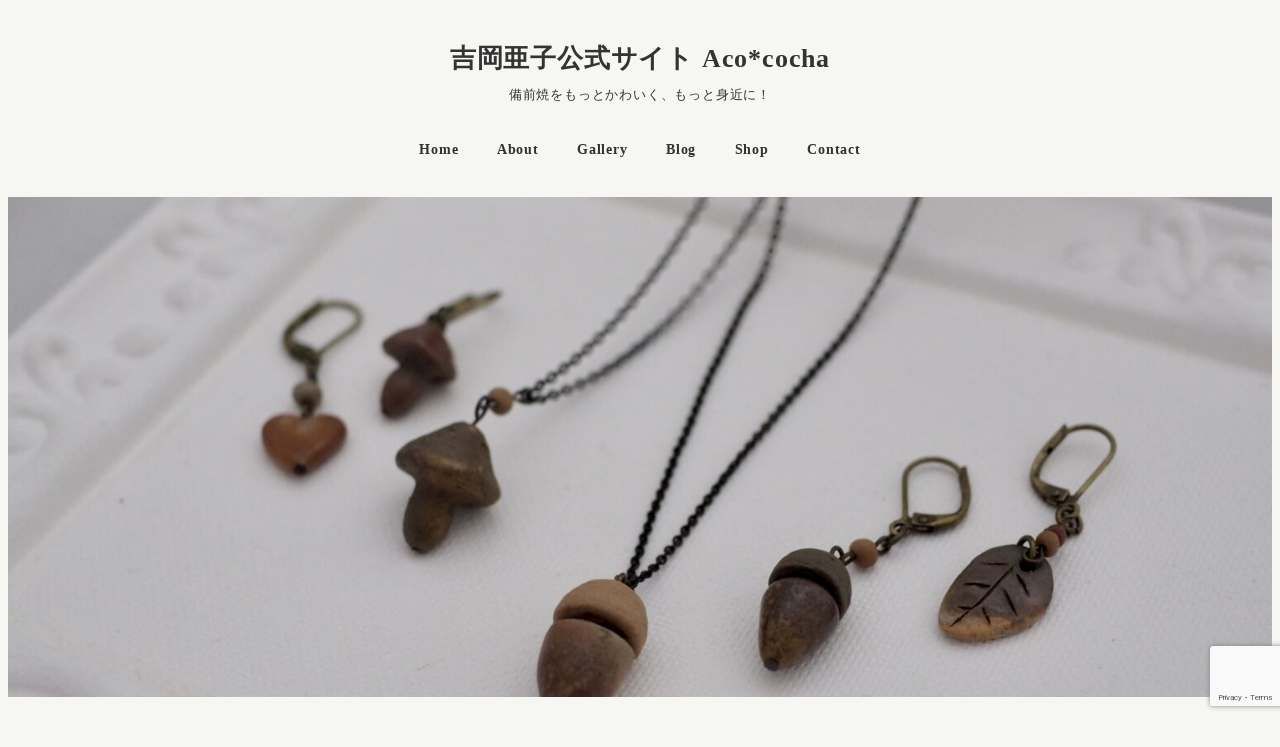

--- FILE ---
content_type: text/html; charset=UTF-8
request_url: https://yoshiokaako.com/kinoko-donnguri/
body_size: 28800
content:
<!DOCTYPE html>
<html dir="ltr" lang="ja" prefix="og: https://ogp.me/ns#" data-sticky-footer="true" data-scrolled="false">

<head>
			<meta charset="UTF-8">
		<meta name="viewport" content="width=device-width, initial-scale=1, minimum-scale=1, viewport-fit=cover">
		<title>備前焼のきのことどんぐりのアクセサリー | 吉岡亜子公式サイト Aco*cocha</title>
	<style>img:is([sizes="auto" i], [sizes^="auto," i]) { contain-intrinsic-size: 3000px 1500px }</style>
	
		<!-- All in One SEO 4.8.5 - aioseo.com -->
	<meta name="description" content="備前焼をもっとかわいく、もっと身近に！ さて、 秋めいてきた…という事で、 今回は秋らしいアイテムのご案内です。 備前焼で出来た、きのことどんぐりのアクセサリーです＾＾" />
	<meta name="robots" content="max-image-preview:large" />
	<meta name="author" content="吉岡亜子"/>
	<link rel="canonical" href="https://yoshiokaako.com/kinoko-donnguri/" />
	<meta name="generator" content="All in One SEO (AIOSEO) 4.8.5" />
		<meta property="og:locale" content="ja_JP" />
		<meta property="og:site_name" content="吉岡亜子公式サイト Aco*cocha | 備前焼をもっとかわいく、もっと身近に！" />
		<meta property="og:type" content="article" />
		<meta property="og:title" content="備前焼のきのことどんぐりのアクセサリー | 吉岡亜子公式サイト Aco*cocha" />
		<meta property="og:description" content="備前焼をもっとかわいく、もっと身近に！ さて、 秋めいてきた…という事で、 今回は秋らしいアイテムのご案内です。 備前焼で出来た、きのことどんぐりのアクセサリーです＾＾" />
		<meta property="og:url" content="https://yoshiokaako.com/kinoko-donnguri/" />
		<meta property="article:published_time" content="2022-09-25T02:52:48+00:00" />
		<meta property="article:modified_time" content="2022-09-30T14:26:47+00:00" />
		<meta name="twitter:card" content="summary" />
		<meta name="twitter:title" content="備前焼のきのことどんぐりのアクセサリー | 吉岡亜子公式サイト Aco*cocha" />
		<meta name="twitter:description" content="備前焼をもっとかわいく、もっと身近に！ さて、 秋めいてきた…という事で、 今回は秋らしいアイテムのご案内です。 備前焼で出来た、きのことどんぐりのアクセサリーです＾＾" />
		<script type="application/ld+json" class="aioseo-schema">
			{"@context":"https:\/\/schema.org","@graph":[{"@type":"Article","@id":"https:\/\/yoshiokaako.com\/kinoko-donnguri\/#article","name":"\u5099\u524d\u713c\u306e\u304d\u306e\u3053\u3068\u3069\u3093\u3050\u308a\u306e\u30a2\u30af\u30bb\u30b5\u30ea\u30fc | \u5409\u5ca1\u4e9c\u5b50\u516c\u5f0f\u30b5\u30a4\u30c8 Aco*cocha","headline":"\u5099\u524d\u713c\u306e\u304d\u306e\u3053\u3068\u3069\u3093\u3050\u308a\u306e\u30a2\u30af\u30bb\u30b5\u30ea\u30fc","author":{"@id":"https:\/\/yoshiokaako.com\/author\/ako148\/#author"},"publisher":{"@id":"https:\/\/yoshiokaako.com\/#organization"},"image":{"@type":"ImageObject","url":"https:\/\/yoshiokaako.com\/wp-content\/uploads\/2022\/09\/IMG_1160.jpg","width":1600,"height":1200,"caption":"OLYMPUS DIGITAL CAMERA"},"datePublished":"2022-09-25T11:52:48+09:00","dateModified":"2022-09-30T23:26:47+09:00","inLanguage":"ja","mainEntityOfPage":{"@id":"https:\/\/yoshiokaako.com\/kinoko-donnguri\/#webpage"},"isPartOf":{"@id":"https:\/\/yoshiokaako.com\/kinoko-donnguri\/#webpage"},"articleSection":"\u30a2\u30af\u30bb\u30b5\u30ea\u30fc, \u304a\u77e5\u3089\u305b, \u4f5c\u54c1\u7d39\u4ecb, \u304d\u306e\u3053, \u3069\u3093\u3050\u308a, \u5099\u524d\u713c, \u4f5c\u54c1, \u30a2\u30af\u30bb\u30b5\u30ea\u30fc, \u304a\u77e5\u3089\u305b"},{"@type":"BreadcrumbList","@id":"https:\/\/yoshiokaako.com\/kinoko-donnguri\/#breadcrumblist","itemListElement":[{"@type":"ListItem","@id":"https:\/\/yoshiokaako.com#listItem","position":1,"name":"\u30db\u30fc\u30e0","item":"https:\/\/yoshiokaako.com","nextItem":{"@type":"ListItem","@id":"https:\/\/yoshiokaako.com\/category\/works\/#listItem","name":"\u4f5c\u54c1\u7d39\u4ecb"}},{"@type":"ListItem","@id":"https:\/\/yoshiokaako.com\/category\/works\/#listItem","position":2,"name":"\u4f5c\u54c1\u7d39\u4ecb","item":"https:\/\/yoshiokaako.com\/category\/works\/","nextItem":{"@type":"ListItem","@id":"https:\/\/yoshiokaako.com\/category\/works\/accessory\/#listItem","name":"\u30a2\u30af\u30bb\u30b5\u30ea\u30fc"},"previousItem":{"@type":"ListItem","@id":"https:\/\/yoshiokaako.com#listItem","name":"\u30db\u30fc\u30e0"}},{"@type":"ListItem","@id":"https:\/\/yoshiokaako.com\/category\/works\/accessory\/#listItem","position":3,"name":"\u30a2\u30af\u30bb\u30b5\u30ea\u30fc","item":"https:\/\/yoshiokaako.com\/category\/works\/accessory\/","nextItem":{"@type":"ListItem","@id":"https:\/\/yoshiokaako.com\/kinoko-donnguri\/#listItem","name":"\u5099\u524d\u713c\u306e\u304d\u306e\u3053\u3068\u3069\u3093\u3050\u308a\u306e\u30a2\u30af\u30bb\u30b5\u30ea\u30fc"},"previousItem":{"@type":"ListItem","@id":"https:\/\/yoshiokaako.com\/category\/works\/#listItem","name":"\u4f5c\u54c1\u7d39\u4ecb"}},{"@type":"ListItem","@id":"https:\/\/yoshiokaako.com\/kinoko-donnguri\/#listItem","position":4,"name":"\u5099\u524d\u713c\u306e\u304d\u306e\u3053\u3068\u3069\u3093\u3050\u308a\u306e\u30a2\u30af\u30bb\u30b5\u30ea\u30fc","previousItem":{"@type":"ListItem","@id":"https:\/\/yoshiokaako.com\/category\/works\/accessory\/#listItem","name":"\u30a2\u30af\u30bb\u30b5\u30ea\u30fc"}}]},{"@type":"Organization","@id":"https:\/\/yoshiokaako.com\/#organization","name":"\u5409\u5ca1\u4e9c\u5b50\u516c\u5f0f\u30b5\u30a4\u30c8 Aco*cocha","description":"\u5099\u524d\u713c\u3092\u3082\u3063\u3068\u304b\u308f\u3044\u304f\u3001\u3082\u3063\u3068\u8eab\u8fd1\u306b\uff01","url":"https:\/\/yoshiokaako.com\/"},{"@type":"Person","@id":"https:\/\/yoshiokaako.com\/author\/ako148\/#author","url":"https:\/\/yoshiokaako.com\/author\/ako148\/","name":"\u5409\u5ca1\u4e9c\u5b50","image":{"@type":"ImageObject","@id":"https:\/\/yoshiokaako.com\/kinoko-donnguri\/#authorImage","url":"https:\/\/secure.gravatar.com\/avatar\/e40d51084aa8e4de58627e9d571cc992dc3604c489a537686455affcf7291c1b?s=96&d=wp_user_avatar&r=g","width":96,"height":96,"caption":"\u5409\u5ca1\u4e9c\u5b50"}},{"@type":"WebPage","@id":"https:\/\/yoshiokaako.com\/kinoko-donnguri\/#webpage","url":"https:\/\/yoshiokaako.com\/kinoko-donnguri\/","name":"\u5099\u524d\u713c\u306e\u304d\u306e\u3053\u3068\u3069\u3093\u3050\u308a\u306e\u30a2\u30af\u30bb\u30b5\u30ea\u30fc | \u5409\u5ca1\u4e9c\u5b50\u516c\u5f0f\u30b5\u30a4\u30c8 Aco*cocha","description":"\u5099\u524d\u713c\u3092\u3082\u3063\u3068\u304b\u308f\u3044\u304f\u3001\u3082\u3063\u3068\u8eab\u8fd1\u306b\uff01 \u3055\u3066\u3001 \u79cb\u3081\u3044\u3066\u304d\u305f\u2026\u3068\u3044\u3046\u4e8b\u3067\u3001 \u4eca\u56de\u306f\u79cb\u3089\u3057\u3044\u30a2\u30a4\u30c6\u30e0\u306e\u3054\u6848\u5185\u3067\u3059\u3002 \u5099\u524d\u713c\u3067\u51fa\u6765\u305f\u3001\u304d\u306e\u3053\u3068\u3069\u3093\u3050\u308a\u306e\u30a2\u30af\u30bb\u30b5\u30ea\u30fc\u3067\u3059\uff3e\uff3e","inLanguage":"ja","isPartOf":{"@id":"https:\/\/yoshiokaako.com\/#website"},"breadcrumb":{"@id":"https:\/\/yoshiokaako.com\/kinoko-donnguri\/#breadcrumblist"},"author":{"@id":"https:\/\/yoshiokaako.com\/author\/ako148\/#author"},"creator":{"@id":"https:\/\/yoshiokaako.com\/author\/ako148\/#author"},"image":{"@type":"ImageObject","url":"https:\/\/yoshiokaako.com\/wp-content\/uploads\/2022\/09\/IMG_1160.jpg","@id":"https:\/\/yoshiokaako.com\/kinoko-donnguri\/#mainImage","width":1600,"height":1200,"caption":"OLYMPUS DIGITAL CAMERA"},"primaryImageOfPage":{"@id":"https:\/\/yoshiokaako.com\/kinoko-donnguri\/#mainImage"},"datePublished":"2022-09-25T11:52:48+09:00","dateModified":"2022-09-30T23:26:47+09:00"},{"@type":"WebSite","@id":"https:\/\/yoshiokaako.com\/#website","url":"https:\/\/yoshiokaako.com\/","name":"\u5409\u5ca1\u4e9c\u5b50\u516c\u5f0f\u30b5\u30a4\u30c8 Aco*cocha","description":"\u5099\u524d\u713c\u3092\u3082\u3063\u3068\u304b\u308f\u3044\u304f\u3001\u3082\u3063\u3068\u8eab\u8fd1\u306b\uff01","inLanguage":"ja","publisher":{"@id":"https:\/\/yoshiokaako.com\/#organization"}}]}
		</script>
		<!-- All in One SEO -->

					<meta property="og:title" content="備前焼のきのことどんぐりのアクセサリー">
		
					<meta property="og:type" content="article">
		
					<meta property="og:url" content="https://yoshiokaako.com/kinoko-donnguri/">
		
					<meta property="og:image" content="https://yoshiokaako.com/wp-content/uploads/2022/09/IMG_1160.jpg">
		
					<meta property="og:site_name" content="吉岡亜子公式サイト Aco*cocha">
		
					<meta property="og:description" content="⁡ こんにちは！備前焼作家、吉岡亜子です＾＾ 「備前焼をもっとかわいく、もっと身近に！」 をコンセプトに、女性&hellip;">
		
					<meta property="og:locale" content="ja_JP">
		
				<link rel='dns-prefetch' href='//www.googletagmanager.com' />
<link rel="alternate" type="application/rss+xml" title="吉岡亜子公式サイト Aco*cocha &raquo; フィード" href="https://yoshiokaako.com/feed/" />
<link rel="alternate" type="application/rss+xml" title="吉岡亜子公式サイト Aco*cocha &raquo; コメントフィード" href="https://yoshiokaako.com/comments/feed/" />
		<link rel="profile" href="https://gmpg.org/xfn/11">
														<!-- This site uses the Google Analytics by ExactMetrics plugin v8.7.4 - Using Analytics tracking - https://www.exactmetrics.com/ -->
							<script src="//www.googletagmanager.com/gtag/js?id=G-3C6FFEX3GX"  data-cfasync="false" data-wpfc-render="false" type="text/javascript" async></script>
			<script data-cfasync="false" data-wpfc-render="false" type="text/javascript">
				var em_version = '8.7.4';
				var em_track_user = true;
				var em_no_track_reason = '';
								var ExactMetricsDefaultLocations = {"page_location":"https:\/\/yoshiokaako.com\/kinoko-donnguri\/"};
								if ( typeof ExactMetricsPrivacyGuardFilter === 'function' ) {
					var ExactMetricsLocations = (typeof ExactMetricsExcludeQuery === 'object') ? ExactMetricsPrivacyGuardFilter( ExactMetricsExcludeQuery ) : ExactMetricsPrivacyGuardFilter( ExactMetricsDefaultLocations );
				} else {
					var ExactMetricsLocations = (typeof ExactMetricsExcludeQuery === 'object') ? ExactMetricsExcludeQuery : ExactMetricsDefaultLocations;
				}

								var disableStrs = [
										'ga-disable-G-3C6FFEX3GX',
									];

				/* Function to detect opted out users */
				function __gtagTrackerIsOptedOut() {
					for (var index = 0; index < disableStrs.length; index++) {
						if (document.cookie.indexOf(disableStrs[index] + '=true') > -1) {
							return true;
						}
					}

					return false;
				}

				/* Disable tracking if the opt-out cookie exists. */
				if (__gtagTrackerIsOptedOut()) {
					for (var index = 0; index < disableStrs.length; index++) {
						window[disableStrs[index]] = true;
					}
				}

				/* Opt-out function */
				function __gtagTrackerOptout() {
					for (var index = 0; index < disableStrs.length; index++) {
						document.cookie = disableStrs[index] + '=true; expires=Thu, 31 Dec 2099 23:59:59 UTC; path=/';
						window[disableStrs[index]] = true;
					}
				}

				if ('undefined' === typeof gaOptout) {
					function gaOptout() {
						__gtagTrackerOptout();
					}
				}
								window.dataLayer = window.dataLayer || [];

				window.ExactMetricsDualTracker = {
					helpers: {},
					trackers: {},
				};
				if (em_track_user) {
					function __gtagDataLayer() {
						dataLayer.push(arguments);
					}

					function __gtagTracker(type, name, parameters) {
						if (!parameters) {
							parameters = {};
						}

						if (parameters.send_to) {
							__gtagDataLayer.apply(null, arguments);
							return;
						}

						if (type === 'event') {
														parameters.send_to = exactmetrics_frontend.v4_id;
							var hookName = name;
							if (typeof parameters['event_category'] !== 'undefined') {
								hookName = parameters['event_category'] + ':' + name;
							}

							if (typeof ExactMetricsDualTracker.trackers[hookName] !== 'undefined') {
								ExactMetricsDualTracker.trackers[hookName](parameters);
							} else {
								__gtagDataLayer('event', name, parameters);
							}
							
						} else {
							__gtagDataLayer.apply(null, arguments);
						}
					}

					__gtagTracker('js', new Date());
					__gtagTracker('set', {
						'developer_id.dNDMyYj': true,
											});
					if ( ExactMetricsLocations.page_location ) {
						__gtagTracker('set', ExactMetricsLocations);
					}
										__gtagTracker('config', 'G-3C6FFEX3GX', {"forceSSL":"true"} );
										window.gtag = __gtagTracker;										(function () {
						/* https://developers.google.com/analytics/devguides/collection/analyticsjs/ */
						/* ga and __gaTracker compatibility shim. */
						var noopfn = function () {
							return null;
						};
						var newtracker = function () {
							return new Tracker();
						};
						var Tracker = function () {
							return null;
						};
						var p = Tracker.prototype;
						p.get = noopfn;
						p.set = noopfn;
						p.send = function () {
							var args = Array.prototype.slice.call(arguments);
							args.unshift('send');
							__gaTracker.apply(null, args);
						};
						var __gaTracker = function () {
							var len = arguments.length;
							if (len === 0) {
								return;
							}
							var f = arguments[len - 1];
							if (typeof f !== 'object' || f === null || typeof f.hitCallback !== 'function') {
								if ('send' === arguments[0]) {
									var hitConverted, hitObject = false, action;
									if ('event' === arguments[1]) {
										if ('undefined' !== typeof arguments[3]) {
											hitObject = {
												'eventAction': arguments[3],
												'eventCategory': arguments[2],
												'eventLabel': arguments[4],
												'value': arguments[5] ? arguments[5] : 1,
											}
										}
									}
									if ('pageview' === arguments[1]) {
										if ('undefined' !== typeof arguments[2]) {
											hitObject = {
												'eventAction': 'page_view',
												'page_path': arguments[2],
											}
										}
									}
									if (typeof arguments[2] === 'object') {
										hitObject = arguments[2];
									}
									if (typeof arguments[5] === 'object') {
										Object.assign(hitObject, arguments[5]);
									}
									if ('undefined' !== typeof arguments[1].hitType) {
										hitObject = arguments[1];
										if ('pageview' === hitObject.hitType) {
											hitObject.eventAction = 'page_view';
										}
									}
									if (hitObject) {
										action = 'timing' === arguments[1].hitType ? 'timing_complete' : hitObject.eventAction;
										hitConverted = mapArgs(hitObject);
										__gtagTracker('event', action, hitConverted);
									}
								}
								return;
							}

							function mapArgs(args) {
								var arg, hit = {};
								var gaMap = {
									'eventCategory': 'event_category',
									'eventAction': 'event_action',
									'eventLabel': 'event_label',
									'eventValue': 'event_value',
									'nonInteraction': 'non_interaction',
									'timingCategory': 'event_category',
									'timingVar': 'name',
									'timingValue': 'value',
									'timingLabel': 'event_label',
									'page': 'page_path',
									'location': 'page_location',
									'title': 'page_title',
									'referrer' : 'page_referrer',
								};
								for (arg in args) {
																		if (!(!args.hasOwnProperty(arg) || !gaMap.hasOwnProperty(arg))) {
										hit[gaMap[arg]] = args[arg];
									} else {
										hit[arg] = args[arg];
									}
								}
								return hit;
							}

							try {
								f.hitCallback();
							} catch (ex) {
							}
						};
						__gaTracker.create = newtracker;
						__gaTracker.getByName = newtracker;
						__gaTracker.getAll = function () {
							return [];
						};
						__gaTracker.remove = noopfn;
						__gaTracker.loaded = true;
						window['__gaTracker'] = __gaTracker;
					})();
									} else {
										console.log("");
					(function () {
						function __gtagTracker() {
							return null;
						}

						window['__gtagTracker'] = __gtagTracker;
						window['gtag'] = __gtagTracker;
					})();
									}
			</script>
			
							<!-- / Google Analytics by ExactMetrics -->
		<script type="text/javascript">
/* <![CDATA[ */
window._wpemojiSettings = {"baseUrl":"https:\/\/s.w.org\/images\/core\/emoji\/16.0.1\/72x72\/","ext":".png","svgUrl":"https:\/\/s.w.org\/images\/core\/emoji\/16.0.1\/svg\/","svgExt":".svg","source":{"concatemoji":"https:\/\/yoshiokaako.com\/wp-includes\/js\/wp-emoji-release.min.js?ver=6.8.3"}};
/*! This file is auto-generated */
!function(s,n){var o,i,e;function c(e){try{var t={supportTests:e,timestamp:(new Date).valueOf()};sessionStorage.setItem(o,JSON.stringify(t))}catch(e){}}function p(e,t,n){e.clearRect(0,0,e.canvas.width,e.canvas.height),e.fillText(t,0,0);var t=new Uint32Array(e.getImageData(0,0,e.canvas.width,e.canvas.height).data),a=(e.clearRect(0,0,e.canvas.width,e.canvas.height),e.fillText(n,0,0),new Uint32Array(e.getImageData(0,0,e.canvas.width,e.canvas.height).data));return t.every(function(e,t){return e===a[t]})}function u(e,t){e.clearRect(0,0,e.canvas.width,e.canvas.height),e.fillText(t,0,0);for(var n=e.getImageData(16,16,1,1),a=0;a<n.data.length;a++)if(0!==n.data[a])return!1;return!0}function f(e,t,n,a){switch(t){case"flag":return n(e,"\ud83c\udff3\ufe0f\u200d\u26a7\ufe0f","\ud83c\udff3\ufe0f\u200b\u26a7\ufe0f")?!1:!n(e,"\ud83c\udde8\ud83c\uddf6","\ud83c\udde8\u200b\ud83c\uddf6")&&!n(e,"\ud83c\udff4\udb40\udc67\udb40\udc62\udb40\udc65\udb40\udc6e\udb40\udc67\udb40\udc7f","\ud83c\udff4\u200b\udb40\udc67\u200b\udb40\udc62\u200b\udb40\udc65\u200b\udb40\udc6e\u200b\udb40\udc67\u200b\udb40\udc7f");case"emoji":return!a(e,"\ud83e\udedf")}return!1}function g(e,t,n,a){var r="undefined"!=typeof WorkerGlobalScope&&self instanceof WorkerGlobalScope?new OffscreenCanvas(300,150):s.createElement("canvas"),o=r.getContext("2d",{willReadFrequently:!0}),i=(o.textBaseline="top",o.font="600 32px Arial",{});return e.forEach(function(e){i[e]=t(o,e,n,a)}),i}function t(e){var t=s.createElement("script");t.src=e,t.defer=!0,s.head.appendChild(t)}"undefined"!=typeof Promise&&(o="wpEmojiSettingsSupports",i=["flag","emoji"],n.supports={everything:!0,everythingExceptFlag:!0},e=new Promise(function(e){s.addEventListener("DOMContentLoaded",e,{once:!0})}),new Promise(function(t){var n=function(){try{var e=JSON.parse(sessionStorage.getItem(o));if("object"==typeof e&&"number"==typeof e.timestamp&&(new Date).valueOf()<e.timestamp+604800&&"object"==typeof e.supportTests)return e.supportTests}catch(e){}return null}();if(!n){if("undefined"!=typeof Worker&&"undefined"!=typeof OffscreenCanvas&&"undefined"!=typeof URL&&URL.createObjectURL&&"undefined"!=typeof Blob)try{var e="postMessage("+g.toString()+"("+[JSON.stringify(i),f.toString(),p.toString(),u.toString()].join(",")+"));",a=new Blob([e],{type:"text/javascript"}),r=new Worker(URL.createObjectURL(a),{name:"wpTestEmojiSupports"});return void(r.onmessage=function(e){c(n=e.data),r.terminate(),t(n)})}catch(e){}c(n=g(i,f,p,u))}t(n)}).then(function(e){for(var t in e)n.supports[t]=e[t],n.supports.everything=n.supports.everything&&n.supports[t],"flag"!==t&&(n.supports.everythingExceptFlag=n.supports.everythingExceptFlag&&n.supports[t]);n.supports.everythingExceptFlag=n.supports.everythingExceptFlag&&!n.supports.flag,n.DOMReady=!1,n.readyCallback=function(){n.DOMReady=!0}}).then(function(){return e}).then(function(){var e;n.supports.everything||(n.readyCallback(),(e=n.source||{}).concatemoji?t(e.concatemoji):e.wpemoji&&e.twemoji&&(t(e.twemoji),t(e.wpemoji)))}))}((window,document),window._wpemojiSettings);
/* ]]> */
</script>
<link rel='stylesheet' id='wp-like-me-box-css' href='https://yoshiokaako.com/wp-content/themes/snow-monkey/vendor/inc2734/wp-like-me-box/src/assets/css/wp-like-me-box.css?ver=1724561508' type='text/css' media='all' />
<link rel='stylesheet' id='slick-carousel-css' href='https://yoshiokaako.com/wp-content/themes/snow-monkey/vendor/inc2734/wp-awesome-widgets/src/assets/packages/slick-carousel/slick/slick.css?ver=1724561508' type='text/css' media='all' />
<link rel='stylesheet' id='slick-carousel-theme-css' href='https://yoshiokaako.com/wp-content/themes/snow-monkey/vendor/inc2734/wp-awesome-widgets/src/assets/packages/slick-carousel/slick/slick-theme.css?ver=1724561508' type='text/css' media='all' />
<link rel='stylesheet' id='wp-awesome-widgets-css' href='https://yoshiokaako.com/wp-content/themes/snow-monkey/vendor/inc2734/wp-awesome-widgets/src/assets/css/app.css?ver=1724561508' type='text/css' media='all' />
<link rel='stylesheet' id='wp-share-buttons-css' href='https://yoshiokaako.com/wp-content/themes/snow-monkey/vendor/inc2734/wp-share-buttons/src/assets/css/wp-share-buttons.css?ver=1724561508' type='text/css' media='all' />
<link rel='stylesheet' id='wp-pure-css-gallery-css' href='https://yoshiokaako.com/wp-content/themes/snow-monkey/vendor/inc2734/wp-pure-css-gallery/src/assets/css/wp-pure-css-gallery.css?ver=1724561508' type='text/css' media='all' />
<style id='wp-emoji-styles-inline-css' type='text/css'>

	img.wp-smiley, img.emoji {
		display: inline !important;
		border: none !important;
		box-shadow: none !important;
		height: 1em !important;
		width: 1em !important;
		margin: 0 0.07em !important;
		vertical-align: -0.1em !important;
		background: none !important;
		padding: 0 !important;
	}
</style>
<link rel='stylesheet' id='wp-block-library-css' href='https://yoshiokaako.com/wp-includes/css/dist/block-library/style.min.css?ver=6.8.3' type='text/css' media='all' />
<link rel='stylesheet' id='wp-oembed-blog-card-css' href='https://yoshiokaako.com/wp-content/themes/snow-monkey/vendor/inc2734/wp-oembed-blog-card/src/assets/css/app.css?ver=1724561508' type='text/css' media='all' />
<link rel='stylesheet' id='snow-monkey-blocks-accordion-style-css' href='https://yoshiokaako.com/wp-content/plugins/snow-monkey-blocks/dist/blocks/accordion/style-index.css?ver=21.0.6' type='text/css' media='all' />
<link rel='stylesheet' id='snow-monkey-blocks-alert-style-css' href='https://yoshiokaako.com/wp-content/plugins/snow-monkey-blocks/dist/blocks/alert/style-index.css?ver=21.0.6' type='text/css' media='all' />
<link rel='stylesheet' id='snow-monkey-blocks-balloon-style-css' href='https://yoshiokaako.com/wp-content/plugins/snow-monkey-blocks/dist/blocks/balloon/style-index.css?ver=21.0.6' type='text/css' media='all' />
<style id='snow-monkey-blocks-box-style-inline-css' type='text/css'>
.smb-box{--smb-box--background-color:#0000;--smb-box--background-image:initial;--smb-box--background-opacity:1;--smb-box--border-color:var(--_lighter-color-gray);--smb-box--border-style:solid;--smb-box--border-width:0px;--smb-box--border-radius:var(--_global--border-radius);--smb-box--box-shadow:initial;--smb-box--color:inherit;--smb-box--padding:var(--_padding1);border-radius:var(--smb-box--border-radius);border-width:0;box-shadow:var(--smb-box--box-shadow);color:var(--smb-box--color);overflow:visible;padding:var(--smb-box--padding);position:relative}.smb-box--p-s{--smb-box--padding:var(--_padding-1)}.smb-box--p-l{--smb-box--padding:var(--_padding2)}.smb-box__background{background-color:var(--smb-box--background-color);background-image:var(--smb-box--background-image);border:var(--smb-box--border-width) var(--smb-box--border-style) var(--smb-box--border-color);border-radius:var(--smb-box--border-radius);bottom:0;display:block;left:0;opacity:var(--smb-box--background-opacity);position:absolute;right:0;top:0}.smb-box__body{position:relative}.smb-box--has-link{cursor:pointer}.smb-box--has-link:has(:focus-visible){outline:auto;outline:auto -webkit-focus-ring-color}.smb-box__link{display:block!important;height:0!important;position:static!important;text-indent:-99999px!important;width:0!important}:where(.smb-box__body.is-layout-constrained>*){--wp--style--global--content-size:100%;--wp--style--global--wide-size:100%}

</style>
<link rel='stylesheet' id='snow-monkey-blocks-btn-style-css' href='https://yoshiokaako.com/wp-content/plugins/snow-monkey-blocks/dist/blocks/btn/style-index.css?ver=23.0.0' type='text/css' media='all' />
<style id='snow-monkey-blocks-btn-box-style-inline-css' type='text/css'>
.smb-btn-box{--smb-btn-box--background-color:#0000;--smb-btn-box--padding:var(--_padding2);--smb-btn--style--ghost--border-color:var(--smb-btn--background-color,currentColor);--smb-btn--style--ghost--color:currentColor;background-color:var(--smb-btn-box--background-color);padding-bottom:var(--smb-btn-box--padding);padding-top:var(--smb-btn-box--padding)}.smb-btn-box__lede{font-weight:700;margin-bottom:var(--_margin-1);text-align:center}.smb-btn-box__btn-wrapper{text-align:center}.smb-btn-box__note{margin-top:var(--_margin-1);text-align:center}.smb-btn-box.is-style-ghost .smb-btn{--smb-btn--color:var(--smb-btn--style--ghost--color);background-color:#0000;border:1px solid var(--smb-btn--style--ghost--border-color)}

</style>
<style id='snow-monkey-blocks-buttons-style-inline-css' type='text/css'>
.smb-buttons{--smb-buttons--gap:var(--_margin1);display:flex;flex-wrap:wrap;gap:var(--smb-buttons--gap)}.smb-buttons.has-text-align-left,.smb-buttons.is-content-justification-left{justify-content:flex-start}.smb-buttons.has-text-align-center,.smb-buttons.is-content-justification-center{justify-content:center}.smb-buttons.has-text-align-right,.smb-buttons.is-content-justification-right{justify-content:flex-end}.smb-buttons.is-content-justification-space-between{justify-content:space-between}.smb-buttons>.smb-btn-wrapper{flex:0 1 auto;margin:0}.smb-buttons>.smb-btn-wrapper--full{flex:1 1 auto}@media not all and (min-width:640px){.smb-buttons>.smb-btn-wrapper--more-wider{flex:1 1 auto}}

</style>
<link rel='stylesheet' id='snow-monkey-blocks-categories-list-style-css' href='https://yoshiokaako.com/wp-content/plugins/snow-monkey-blocks/dist/blocks/categories-list/style-index.css?ver=21.0.6' type='text/css' media='all' />
<style id='snow-monkey-blocks-container-style-inline-css' type='text/css'>
.smb-container__body{margin-left:auto;margin-right:auto;max-width:100%}.smb-container--no-gutters{padding-left:0!important;padding-right:0!important}:where(.smb-container__body.is-layout-constrained>*){--wp--style--global--content-size:100%;--wp--style--global--wide-size:100%}

</style>
<style id='snow-monkey-blocks-contents-outline-style-inline-css' type='text/css'>
.smb-contents-outline{--smb-contents-outline--background-color:var(--wp--preset--color--sm-lightest-gray);--smb-contents-outline--color:inherit;background-color:var(--smb-contents-outline--background-color);color:var(--smb-contents-outline--color);padding:0!important}.smb-contents-outline .wpco{background-color:inherit;color:inherit}

</style>
<style id='snow-monkey-blocks-countdown-style-inline-css' type='text/css'>
.smb-countdown{--smb-countdown--gap:var(--_margin-2);--smb-countdown--numeric-color:currentColor;--smb-countdown--clock-color:currentColor}.smb-countdown__list{align-items:center;align-self:center;display:flex;flex-direction:row;flex-wrap:wrap;list-style-type:none;margin-left:0;padding-left:0}.smb-countdown__list-item{margin:0 var(--smb-countdown--gap);text-align:center}.smb-countdown__list-item:first-child{margin-left:0}.smb-countdown__list-item:last-child{margin-right:0}.smb-countdown__list-item__numeric{color:var(--smb-countdown--numeric-color);display:block;--_font-size-level:3;font-size:var(--_fluid-font-size);font-weight:700;line-height:var(--_line-height)}.smb-countdown__list-item__clock{color:var(--smb-countdown--clock-color);display:block;--_font-size-level:-1;font-size:var(--_font-size);line-height:var(--_line-height)}.smb-countdown .align-center{justify-content:center}.smb-countdown .align-left{justify-content:flex-start}.smb-countdown .align-right{justify-content:flex-end}.is-style-inline .smb-countdown__list-item__clock,.is-style-inline .smb-countdown__list-item__numeric{display:inline}

</style>
<style id='snow-monkey-blocks-directory-structure-style-inline-css' type='text/css'>
.smb-directory-structure{--smb-directory-structure--background-color:var(--_lightest-color-gray);--smb-directory-structure--padding:var(--_padding1);--smb-directory-structure--gap:var(--_margin-2);--smb-directory-structure--icon-color:inherit;background-color:var(--smb-directory-structure--background-color);overflow-x:auto;overflow-y:hidden;padding:var(--smb-directory-structure--padding)}.smb-directory-structure>*+*{margin-top:var(--smb-directory-structure--gap)}.smb-directory-structure__item p{align-items:flex-start;display:flex;flex-wrap:nowrap}.smb-directory-structure .fa-fw{color:var(--smb-directory-structure--icon-color);width:auto}.smb-directory-structure .svg-inline--fa{display:var(--fa-display,inline-block);height:1em;overflow:visible;vertical-align:-.125em}.smb-directory-structure__item__name{margin-left:.5em;white-space:nowrap}.smb-directory-structure__item__list{margin-left:1.5em}.smb-directory-structure__item__list>*{margin-top:var(--smb-directory-structure--gap)}

</style>
<style id='snow-monkey-blocks-evaluation-star-style-inline-css' type='text/css'>
.smb-evaluation-star{--smb-evaluation-star--gap:var(--_margin-2);--smb-evaluation-star--icon-color:#f9bb2d;--smb-evaluation-star--numeric-color:currentColor;align-items:center;display:flex;gap:var(--smb-evaluation-star--gap)}.smb-evaluation-star--title-right .smb-evaluation-star__title{order:1}.smb-evaluation-star__body{display:inline-flex;gap:var(--smb-evaluation-star--gap)}.smb-evaluation-star__numeric{color:var(--smb-evaluation-star--numeric-color);font-weight:700}.smb-evaluation-star__numeric--right{order:1}.smb-evaluation-star__icon{color:var(--smb-evaluation-star--icon-color);display:inline-block}.smb-evaluation-star .svg-inline--fa{display:var(--fa-display,inline-block);height:1em;overflow:visible;vertical-align:-.125em}

</style>
<style id='snow-monkey-blocks-faq-style-inline-css' type='text/css'>
.smb-faq{--smb-faq--border-color:var(--_lighter-color-gray);--smb-faq--label-color:initial;--smb-faq--item-gap:var(--_margin1);--smb-faq--item-question-label-color:currentColor;--smb-faq--item-answer-label-color:currentColor;border-top:1px solid var(--smb-faq--border-color)}.smb-faq__item{border-bottom:1px solid var(--smb-faq--border-color);padding:var(--_padding1) 0}.smb-faq__item__answer,.smb-faq__item__question{display:flex;flex-direction:row;flex-wrap:nowrap}.smb-faq__item__answer__label,.smb-faq__item__question__label{flex:0 0 0%;margin-right:var(--smb-faq--item-gap);margin-top:calc(var(--_half-leading)*-1em - .125em);--_font-size-level:3;font-size:var(--_fluid-font-size);font-weight:400;line-height:var(--_line-height);min-width:.8em}.smb-faq__item__answer__body,.smb-faq__item__question__body{flex:1 1 auto;margin-top:calc(var(--_half-leading)*-1em)}.smb-faq__item__question{font-weight:700;margin:0 0 var(--smb-faq--item-gap)}.smb-faq__item__question__label{color:var(--smb-faq--item-question-label-color)}.smb-faq__item__answer__label{color:var(--smb-faq--item-answer-label-color)}:where(.smb-faq__item__answer__body.is-layout-constrained>*){--wp--style--global--content-size:100%;--wp--style--global--wide-size:100%}

</style>
<style id='snow-monkey-blocks-flex-style-inline-css' type='text/css'>
.smb-flex{--smb-flex--box-shadow:none;box-shadow:var(--smb-flex--box-shadow);flex-direction:column}.smb-flex.is-horizontal{flex-direction:row}.smb-flex.is-vertical{flex-direction:column}.smb-flex>*{--smb--flex-grow:0;--smb--flex-shrink:1;--smb--flex-basis:auto;flex-basis:var(--smb--flex-basis);flex-grow:var(--smb--flex-grow);flex-shrink:var(--smb--flex-shrink);min-width:0}

</style>
<style id='snow-monkey-blocks-grid-style-inline-css' type='text/css'>
.smb-grid{--smb-grid--gap:0px;--smb-grid--column-auto-repeat:auto-fit;--smb-grid--columns:1;--smb-grid--column-min-width:250px;--smb-grid--grid-template-columns:none;--smb-grid--rows:1;--smb-grid--grid-template-rows:none;display:grid;gap:var(--smb-grid--gap)}.smb-grid>*{--smb--justify-self:stretch;--smb--align-self:stretch;--smb--grid-column:auto;--smb--grid-row:auto;align-self:var(--smb--align-self);grid-column:var(--smb--grid-column);grid-row:var(--smb--grid-row);justify-self:var(--smb--justify-self);margin-bottom:0;margin-top:0;min-width:0}.smb-grid--columns\:columns{grid-template-columns:repeat(var(--smb-grid--columns),1fr)}.smb-grid--columns\:min{grid-template-columns:repeat(var(--smb-grid--column-auto-repeat),minmax(min(var(--smb-grid--column-min-width),100%),1fr))}.smb-grid--columns\:free{grid-template-columns:var(--smb-grid--grid-template-columns)}.smb-grid--rows\:rows{grid-template-rows:repeat(var(--smb-grid--rows),1fr)}.smb-grid--rows\:free{grid-template-rows:var(--smb-grid--grid-template-rows)}

</style>
<link rel='stylesheet' id='snow-monkey-blocks-hero-header-style-css' href='https://yoshiokaako.com/wp-content/plugins/snow-monkey-blocks/dist/blocks/hero-header/style-index.css?ver=21.0.6' type='text/css' media='all' />
<link rel='stylesheet' id='snow-monkey-blocks-information-style-css' href='https://yoshiokaako.com/wp-content/plugins/snow-monkey-blocks/dist/blocks/information/style-index.css?ver=21.0.6' type='text/css' media='all' />
<link rel='stylesheet' id='snow-monkey-blocks-items-style-css' href='https://yoshiokaako.com/wp-content/plugins/snow-monkey-blocks/dist/blocks/items/style-index.css?ver=23.0.1' type='text/css' media='all' />
<style id='snow-monkey-blocks-list-style-inline-css' type='text/css'>
.smb-list{--smb-list--gap:var(--_margin-2)}.smb-list ul{list-style:none!important}.smb-list ul *>li:first-child,.smb-list ul li+li{margin-top:var(--smb-list--gap)}.smb-list ul>li{position:relative}.smb-list ul>li .smb-list__icon{left:-1.5em;position:absolute}

</style>
<link rel='stylesheet' id='snow-monkey-blocks-media-text-style-css' href='https://yoshiokaako.com/wp-content/plugins/snow-monkey-blocks/dist/blocks/media-text/style-index.css?ver=21.0.6' type='text/css' media='all' />
<link rel='stylesheet' id='snow-monkey-blocks-panels-style-css' href='https://yoshiokaako.com/wp-content/plugins/snow-monkey-blocks/dist/blocks/panels/style-index.css?ver=23.0.2' type='text/css' media='all' />
<style id='snow-monkey-blocks-price-menu-style-inline-css' type='text/css'>
.smb-price-menu{--smb-price-menu--border-color:var(--_lighter-color-gray);--smb-price-menu--item-padding:var(--_padding-1);border-top:1px solid var(--smb-price-menu--border-color)}.smb-price-menu>.smb-price-menu__item{margin-bottom:0;margin-top:0}.smb-price-menu__item{border-bottom:1px solid var(--smb-price-menu--border-color);padding:var(--smb-price-menu--item-padding) 0}@media(min-width:640px){.smb-price-menu__item{align-items:center;display:flex;flex-direction:row;flex-wrap:nowrap;justify-content:space-between}.smb-price-menu__item>*{flex:0 0 auto}}

</style>
<link rel='stylesheet' id='snow-monkey-blocks-pricing-table-style-css' href='https://yoshiokaako.com/wp-content/plugins/snow-monkey-blocks/dist/blocks/pricing-table/style-index.css?ver=21.0.6' type='text/css' media='all' />
<style id='snow-monkey-blocks-rating-box-style-inline-css' type='text/css'>
.smb-rating-box{--smb-rating-box--gap:var(--_margin-1);--smb-rating-box--bar-border-radius:var(--_global--border-radius);--smb-rating-box--bar-background-color:var(--_lighter-color-gray);--smb-rating-box--bar-height:1rem;--smb-rating-box--rating-background-color:#f9bb2d}.smb-rating-box>.smb-rating-box__item__title{margin-bottom:var(--_margin-2)}.smb-rating-box__body>*+*{margin-top:var(--smb-rating-box--gap)}.smb-rating-box__item{display:grid;gap:var(--_margin-2)}.smb-rating-box__item__body{align-items:end;display:grid;gap:var(--_margin1);grid-template-columns:1fr auto}.smb-rating-box__item__numeric{--_font-size-level:-2;font-size:var(--_font-size);line-height:var(--_line-height)}.smb-rating-box__item__evaluation{grid-column:1/-1}.smb-rating-box__item__evaluation__bar,.smb-rating-box__item__evaluation__rating{border-radius:var(--smb-rating-box--bar-border-radius);height:var(--smb-rating-box--bar-height)}.smb-rating-box__item__evaluation__bar{background-color:var(--smb-rating-box--bar-background-color);position:relative}.smb-rating-box__item__evaluation__rating{background-color:var(--smb-rating-box--rating-background-color);left:0;position:absolute;top:0}.smb-rating-box__item__evaluation__numeric{bottom:calc(var(--smb-rating-box--bar-height) + var(--_s-2));position:absolute;right:0;--_font-size-level:-2;font-size:var(--_font-size);line-height:var(--_line-height)}

</style>
<style id='snow-monkey-blocks-read-more-box-style-inline-css' type='text/css'>
.smb-read-more-box{--smb-read-more-box--content-height:100px;--smb-read-more-box--mask-color:var(--_global--background-color,#fff)}.smb-read-more-box__content{--_transition-duration:var(--_global--transition-duration);--_transition-function-timing:var(--_global--transition-function-timing);--_transition-delay:var(--_global--transition-delay);overflow:hidden;position:relative;transition:height var(--_transition-duration) var(--_transition-function-timing) var(--_transition-delay)}.smb-read-more-box__content[aria-hidden=true]{height:var(--smb-read-more-box--content-height)}.smb-read-more-box__action{display:flex;flex-wrap:wrap;margin-top:var(--_padding-1)}.smb-read-more-box__action.is-content-justification-left{justify-content:start}.smb-read-more-box__action.is-content-justification-center{justify-content:center}.smb-read-more-box__action.is-content-justification-right{justify-content:end}.smb-read-more-box__btn-wrapper.smb-btn-wrapper--full{flex-grow:1}.smb-read-more-box__button{cursor:pointer}.smb-read-more-box--has-mask .smb-read-more-box__content[aria-hidden=true]:after{background:linear-gradient(to bottom,#0000 0,var(--smb-read-more-box--mask-color) 100%);content:"";display:block;height:50px;inset:auto 0 0 0;position:absolute}.smb-read-more-box.is-style-ghost .smb-read-more-box__button{--smb-btn--color:var(--smb-btn--style--ghost--color);background-color:#0000;border:1px solid var(--smb-btn--style--ghost--border-color)}.smb-read-more-box.is-style-text .smb-read-more-box__button{--smb-btn--background-color:#0000;--smb-btn--color:var(--smb-btn--style--text--color);--smb-btn--padding:0px;border:none}:where(.smb-read-more-box__content.is-layout-constrained>*){--wp--style--global--content-size:100%;--wp--style--global--wide-size:100%}

</style>
<link rel='stylesheet' id='snow-monkey-blocks-section-style-css' href='https://yoshiokaako.com/wp-content/plugins/snow-monkey-blocks/dist/blocks/section/style-index.css?ver=21.0.6' type='text/css' media='all' />
<link rel='stylesheet' id='snow-monkey-blocks-section-break-the-grid-style-css' href='https://yoshiokaako.com/wp-content/plugins/snow-monkey-blocks/dist/blocks/section-break-the-grid/style-index.css?ver=21.0.6' type='text/css' media='all' />
<style id='snow-monkey-blocks-section-side-heading-style-inline-css' type='text/css'>
.smb-section-side-heading__header,.smb-section-side-heading__subtitle,.smb-section-side-heading__title{text-align:left}.smb-section-side-heading__header>*{text-align:inherit}.smb-section-side-heading__lede-wrapper{justify-content:flex-start}.smb-section-side-heading>.smb-section__inner>.c-container>.smb-section__contents-wrapper>.c-row{justify-content:space-between}@media not all and (min-width:640px){.smb-section-side-heading :where(.smb-section__contents-wrapper>.c-row>*+*){margin-top:var(--_margin2)}}

</style>
<link rel='stylesheet' id='snow-monkey-blocks-section-with-bgimage-style-css' href='https://yoshiokaako.com/wp-content/plugins/snow-monkey-blocks/dist/blocks/section-with-bgimage/style-index.css?ver=21.0.6' type='text/css' media='all' />
<style id='snow-monkey-blocks-section-with-bgvideo-style-inline-css' type='text/css'>
.smb-section-with-bgvideo>.smb-section-with-bgimage__bgimage>*{display:none!important}

</style>
<style id='snow-monkey-blocks-slider-style-inline-css' type='text/css'>
.smb-slider>.smb-slider__canvas.slick-initialized{margin-bottom:0;padding-bottom:0}.smb-slider--16to9 .smb-slider__item__figure,.smb-slider--4to3 .smb-slider__item__figure{position:relative}.smb-slider--16to9 .smb-slider__item__figure:before,.smb-slider--4to3 .smb-slider__item__figure:before{content:"";display:block}.smb-slider--16to9 .smb-slider__item__figure>img,.smb-slider--4to3 .smb-slider__item__figure>img{bottom:0;height:100%;left:0;object-fit:cover;object-position:50% 50%;position:absolute;right:0;top:0}.smb-slider--16to9 .smb-slider__item__figure:before{padding-top:56.25%}.smb-slider--4to3 .smb-slider__item__figure:before{padding-top:75%}.smb-slider__canvas{padding-bottom:35px;visibility:hidden}.smb-slider__canvas.slick-slider{margin-bottom:0}.smb-slider__canvas.slick-initialized{visibility:visible}.smb-slider__canvas.slick-initialized .slick-slide{align-items:center;display:flex;flex-direction:column;justify-content:center}.smb-slider__canvas.slick-initialized .slick-slide>*{flex:1 1 auto}.smb-slider__canvas[dir=rtl] .slick-next{left:10px;right:auto}.smb-slider__canvas[dir=rtl] .slick-prev{left:auto;right:10px}.smb-slider__canvas[dir=rtl] .smb-slider__item__caption{direction:ltr}.smb-slider__item__figure,.smb-slider__item__figure>img{width:100%}.smb-slider__item__caption{display:flex;flex-direction:row;justify-content:center;margin-top:var(--_margin-1);--_font-size-level:-1;font-size:var(--_font-size);line-height:var(--_line-height)}.smb-slider .slick-next{right:10px;z-index:1}.smb-slider .slick-prev{left:10px;z-index:1}.smb-slider .slick-dots{bottom:0;line-height:1;position:static}

</style>
<link rel='stylesheet' id='snow-monkey-blocks-spider-contents-slider-style-css' href='https://yoshiokaako.com/wp-content/plugins/snow-monkey-blocks/dist/blocks/spider-contents-slider/style-index.css?ver=21.0.6' type='text/css' media='all' />
<link rel='stylesheet' id='snow-monkey-blocks-spider-slider-style-css' href='https://yoshiokaako.com/wp-content/plugins/snow-monkey-blocks/dist/blocks/spider-slider/style-index.css?ver=21.0.6' type='text/css' media='all' />
<link rel='stylesheet' id='snow-monkey-blocks-spider-pickup-slider-style-css' href='https://yoshiokaako.com/wp-content/plugins/snow-monkey-blocks/dist/blocks/spider-pickup-slider/style-index.css?ver=21.0.6' type='text/css' media='all' />
<link rel='stylesheet' id='snow-monkey-blocks-step-style-css' href='https://yoshiokaako.com/wp-content/plugins/snow-monkey-blocks/dist/blocks/step/style-index.css?ver=21.0.6' type='text/css' media='all' />
<link rel='stylesheet' id='snow-monkey-blocks-tabs-style-css' href='https://yoshiokaako.com/wp-content/plugins/snow-monkey-blocks/dist/blocks/tabs/style-index.css?ver=22.2.3' type='text/css' media='all' />
<style id='snow-monkey-blocks-taxonomy-terms-style-inline-css' type='text/css'>
.smb-taxonomy-terms__item>a{align-items:center;display:inline-flex!important}.smb-taxonomy-terms__item__count{display:inline-block;margin-left:.4em;text-decoration:none}.smb-taxonomy-terms__item__count span{align-items:center;display:inline-flex}.smb-taxonomy-terms__item__count span:before{content:"(";font-size:.8em}.smb-taxonomy-terms__item__count span:after{content:")";font-size:.8em}.smb-taxonomy-terms.is-style-tag .smb-taxonomy-terms__list{list-style:none;margin-left:0;padding-left:0}.smb-taxonomy-terms.is-style-tag .smb-taxonomy-terms__item{display:inline-block;margin:4px 4px 4px 0}.smb-taxonomy-terms.is-style-slash .smb-taxonomy-terms__list{display:flex;flex-wrap:wrap;list-style:none;margin-left:0;padding-left:0}.smb-taxonomy-terms.is-style-slash .smb-taxonomy-terms__item{display:inline-block}.smb-taxonomy-terms.is-style-slash .smb-taxonomy-terms__item:not(:last-child):after{content:"/";display:inline-block;margin:0 .5em}

</style>
<style id='snow-monkey-blocks-testimonial-style-inline-css' type='text/css'>
.smb-testimonial__item{display:flex;flex-direction:row;flex-wrap:nowrap;justify-content:center}.smb-testimonial__item__figure{border-radius:100%;flex:0 0 auto;height:48px;margin-right:var(--_margin-1);margin-top:calc(var(--_half-leading)*1rem);overflow:hidden;width:48px}.smb-testimonial__item__figure img{height:100%;object-fit:cover;object-position:50% 50%;width:100%}.smb-testimonial__item__body{flex:1 1 auto;max-width:100%}.smb-testimonial__item__name{--_font-size-level:-2;font-size:var(--_font-size);line-height:var(--_line-height)}.smb-testimonial__item__name a{color:inherit}.smb-testimonial__item__lede{--_font-size-level:-2;font-size:var(--_font-size);line-height:var(--_line-height)}.smb-testimonial__item__lede a{color:inherit}.smb-testimonial__item__content{margin-bottom:var(--_margin-1);--_font-size-level:-1;font-size:var(--_font-size);line-height:var(--_line-height)}.smb-testimonial__item__content:after{background-color:currentColor;content:"";display:block;height:1px;margin-top:var(--_margin-1);width:2rem}

</style>
<style id='snow-monkey-blocks-thumbnail-gallery-style-inline-css' type='text/css'>
.smb-thumbnail-gallery>.smb-thumbnail-gallery__canvas.slick-initialized{margin-bottom:0}.smb-thumbnail-gallery{--smb-thumbnail-gallery--dots-gap:var(--_margin-1)}.smb-thumbnail-gallery__canvas{visibility:hidden}.smb-thumbnail-gallery__canvas.slick-initialized{visibility:visible}.smb-thumbnail-gallery__canvas .slick-dots{display:flex;flex-wrap:wrap;margin:var(--_margin-1) calc(var(--smb-thumbnail-gallery--dots-gap)*-1*.5) calc(var(--smb-thumbnail-gallery--dots-gap)*-1);position:static;width:auto}.smb-thumbnail-gallery__canvas .slick-dots>li{flex:0 0 25%;height:auto;margin:0;margin-bottom:var(---smb-thumbnail-gallery--dots-gap);max-width:25%;padding-left:calc(var(--smb-thumbnail-gallery--dots-gap)*.5);padding-right:calc(var(--smb-thumbnail-gallery--dots-gap)*.5);width:auto}.smb-thumbnail-gallery__item__figure>img{width:100%}.smb-thumbnail-gallery__item__caption{display:flex;flex-direction:row;justify-content:center;margin-top:var(--_margin-1);--_font-size-level:-1;font-size:var(--_font-size);line-height:var(--_line-height)}.smb-thumbnail-gallery__nav{display:none!important}.smb-thumbnail-gallery .slick-next{right:10px;z-index:1}.smb-thumbnail-gallery .slick-prev{left:10px;z-index:1}.smb-thumbnail-gallery .slick-dots{bottom:0;line-height:1;position:static}

</style>
<link rel='stylesheet' id='spider-css' href='https://yoshiokaako.com/wp-content/plugins/snow-monkey-blocks/dist/packages/spider/dist/css/spider.css?ver=1752842376' type='text/css' media='all' />
<link rel='stylesheet' id='snow-monkey-blocks-css' href='https://yoshiokaako.com/wp-content/plugins/snow-monkey-blocks/dist/css/blocks.css?ver=1752842376' type='text/css' media='all' />
<link rel='stylesheet' id='snow-monkey-snow-monkey-blocks-app-css' href='https://yoshiokaako.com/wp-content/themes/snow-monkey/assets/css/dependency/snow-monkey-blocks/app.css?ver=1724561508' type='text/css' media='all' />
<link rel='stylesheet' id='snow-monkey-snow-monkey-blocks-theme-css' href='https://yoshiokaako.com/wp-content/themes/snow-monkey/assets/css/dependency/snow-monkey-blocks/app-theme.css?ver=1724561508' type='text/css' media='all' />
<style id='global-styles-inline-css' type='text/css'>
:root{--wp--preset--aspect-ratio--square: 1;--wp--preset--aspect-ratio--4-3: 4/3;--wp--preset--aspect-ratio--3-4: 3/4;--wp--preset--aspect-ratio--3-2: 3/2;--wp--preset--aspect-ratio--2-3: 2/3;--wp--preset--aspect-ratio--16-9: 16/9;--wp--preset--aspect-ratio--9-16: 9/16;--wp--preset--color--black: #000000;--wp--preset--color--cyan-bluish-gray: #abb8c3;--wp--preset--color--white: #ffffff;--wp--preset--color--pale-pink: #f78da7;--wp--preset--color--vivid-red: #cf2e2e;--wp--preset--color--luminous-vivid-orange: #ff6900;--wp--preset--color--luminous-vivid-amber: #fcb900;--wp--preset--color--light-green-cyan: #7bdcb5;--wp--preset--color--vivid-green-cyan: #00d084;--wp--preset--color--pale-cyan-blue: #8ed1fc;--wp--preset--color--vivid-cyan-blue: #0693e3;--wp--preset--color--vivid-purple: #9b51e0;--wp--preset--color--sm-accent: var(--accent-color);--wp--preset--color--sm-sub-accent: var(--sub-accent-color);--wp--preset--color--sm-text: var(--_color-text);--wp--preset--color--sm-text-alt: var(--_color-white);--wp--preset--color--sm-lightest-gray: var(--_lightest-color-gray);--wp--preset--color--sm-lighter-gray: var(--_lighter-color-gray);--wp--preset--color--sm-light-gray: var(--_light-color-gray);--wp--preset--color--sm-gray: var(--_color-gray);--wp--preset--color--sm-dark-gray: var(--_dark-color-gray);--wp--preset--color--sm-darker-gray: var(--_darker-color-gray);--wp--preset--color--sm-darkest-gray: var(--_darkest-color-gray);--wp--preset--gradient--vivid-cyan-blue-to-vivid-purple: linear-gradient(135deg,rgba(6,147,227,1) 0%,rgb(155,81,224) 100%);--wp--preset--gradient--light-green-cyan-to-vivid-green-cyan: linear-gradient(135deg,rgb(122,220,180) 0%,rgb(0,208,130) 100%);--wp--preset--gradient--luminous-vivid-amber-to-luminous-vivid-orange: linear-gradient(135deg,rgba(252,185,0,1) 0%,rgba(255,105,0,1) 100%);--wp--preset--gradient--luminous-vivid-orange-to-vivid-red: linear-gradient(135deg,rgba(255,105,0,1) 0%,rgb(207,46,46) 100%);--wp--preset--gradient--very-light-gray-to-cyan-bluish-gray: linear-gradient(135deg,rgb(238,238,238) 0%,rgb(169,184,195) 100%);--wp--preset--gradient--cool-to-warm-spectrum: linear-gradient(135deg,rgb(74,234,220) 0%,rgb(151,120,209) 20%,rgb(207,42,186) 40%,rgb(238,44,130) 60%,rgb(251,105,98) 80%,rgb(254,248,76) 100%);--wp--preset--gradient--blush-light-purple: linear-gradient(135deg,rgb(255,206,236) 0%,rgb(152,150,240) 100%);--wp--preset--gradient--blush-bordeaux: linear-gradient(135deg,rgb(254,205,165) 0%,rgb(254,45,45) 50%,rgb(107,0,62) 100%);--wp--preset--gradient--luminous-dusk: linear-gradient(135deg,rgb(255,203,112) 0%,rgb(199,81,192) 50%,rgb(65,88,208) 100%);--wp--preset--gradient--pale-ocean: linear-gradient(135deg,rgb(255,245,203) 0%,rgb(182,227,212) 50%,rgb(51,167,181) 100%);--wp--preset--gradient--electric-grass: linear-gradient(135deg,rgb(202,248,128) 0%,rgb(113,206,126) 100%);--wp--preset--gradient--midnight: linear-gradient(135deg,rgb(2,3,129) 0%,rgb(40,116,252) 100%);--wp--preset--font-size--small: 13px;--wp--preset--font-size--medium: 20px;--wp--preset--font-size--large: 36px;--wp--preset--font-size--x-large: 42px;--wp--preset--font-size--sm-xs: 0.8rem;--wp--preset--font-size--sm-s: 0.88rem;--wp--preset--font-size--sm-m: 1rem;--wp--preset--font-size--sm-l: 1.14rem;--wp--preset--font-size--sm-xl: 1.33rem;--wp--preset--font-size--sm-2-xl: 1.6rem;--wp--preset--font-size--sm-3-xl: 2rem;--wp--preset--font-size--sm-4-xl: 2.66rem;--wp--preset--font-size--sm-5-xl: 4rem;--wp--preset--font-size--sm-6-xl: 8rem;--wp--preset--spacing--20: var(--_s-2);--wp--preset--spacing--30: var(--_s-1);--wp--preset--spacing--40: var(--_s1);--wp--preset--spacing--50: var(--_s2);--wp--preset--spacing--60: var(--_s3);--wp--preset--spacing--70: var(--_s4);--wp--preset--spacing--80: var(--_s5);--wp--preset--shadow--natural: 6px 6px 9px rgba(0, 0, 0, 0.2);--wp--preset--shadow--deep: 12px 12px 50px rgba(0, 0, 0, 0.4);--wp--preset--shadow--sharp: 6px 6px 0px rgba(0, 0, 0, 0.2);--wp--preset--shadow--outlined: 6px 6px 0px -3px rgba(255, 255, 255, 1), 6px 6px rgba(0, 0, 0, 1);--wp--preset--shadow--crisp: 6px 6px 0px rgba(0, 0, 0, 1);--wp--custom--slim-width: 46rem;--wp--custom--content-max-width: var(--_global--container-max-width);--wp--custom--content-width: var(--wp--custom--content-max-width);--wp--custom--content-wide-width: calc(var(--wp--custom--content-width) + 240px);--wp--custom--has-sidebar-main-basis: var(--wp--custom--slim-width);--wp--custom--has-sidebar-sidebar-basis: 336px;}:root { --wp--style--global--content-size: var(--wp--custom--content-width);--wp--style--global--wide-size: var(--wp--custom--content-wide-width); }:where(body) { margin: 0; }.wp-site-blocks > .alignleft { float: left; margin-right: 2em; }.wp-site-blocks > .alignright { float: right; margin-left: 2em; }.wp-site-blocks > .aligncenter { justify-content: center; margin-left: auto; margin-right: auto; }:where(.wp-site-blocks) > * { margin-block-start: var(--_margin1); margin-block-end: 0; }:where(.wp-site-blocks) > :first-child { margin-block-start: 0; }:where(.wp-site-blocks) > :last-child { margin-block-end: 0; }:root { --wp--style--block-gap: var(--_margin1); }:root :where(.is-layout-flow) > :first-child{margin-block-start: 0;}:root :where(.is-layout-flow) > :last-child{margin-block-end: 0;}:root :where(.is-layout-flow) > *{margin-block-start: var(--_margin1);margin-block-end: 0;}:root :where(.is-layout-constrained) > :first-child{margin-block-start: 0;}:root :where(.is-layout-constrained) > :last-child{margin-block-end: 0;}:root :where(.is-layout-constrained) > *{margin-block-start: var(--_margin1);margin-block-end: 0;}:root :where(.is-layout-flex){gap: var(--_margin1);}:root :where(.is-layout-grid){gap: var(--_margin1);}.is-layout-flow > .alignleft{float: left;margin-inline-start: 0;margin-inline-end: 2em;}.is-layout-flow > .alignright{float: right;margin-inline-start: 2em;margin-inline-end: 0;}.is-layout-flow > .aligncenter{margin-left: auto !important;margin-right: auto !important;}.is-layout-constrained > .alignleft{float: left;margin-inline-start: 0;margin-inline-end: 2em;}.is-layout-constrained > .alignright{float: right;margin-inline-start: 2em;margin-inline-end: 0;}.is-layout-constrained > .aligncenter{margin-left: auto !important;margin-right: auto !important;}.is-layout-constrained > :where(:not(.alignleft):not(.alignright):not(.alignfull)){max-width: var(--wp--style--global--content-size);margin-left: auto !important;margin-right: auto !important;}.is-layout-constrained > .alignwide{max-width: var(--wp--style--global--wide-size);}body .is-layout-flex{display: flex;}.is-layout-flex{flex-wrap: wrap;align-items: center;}.is-layout-flex > :is(*, div){margin: 0;}body .is-layout-grid{display: grid;}.is-layout-grid > :is(*, div){margin: 0;}body{padding-top: 0px;padding-right: 0px;padding-bottom: 0px;padding-left: 0px;}a:where(:not(.wp-element-button)){color: var(--wp--preset--color--sm-accent);text-decoration: underline;}:root :where(.wp-element-button, .wp-block-button__link){background-color: var(--wp--preset--color--sm-accent);border-radius: var(--_global--border-radius);border-width: 0;color: var(--wp--preset--color--sm-text-alt);font-family: inherit;font-size: inherit;line-height: inherit;padding-top: calc(var(--_padding-1) * .5);padding-right: var(--_padding-1);padding-bottom: calc(var(--_padding-1) * .5);padding-left: var(--_padding-1);text-decoration: none;}.has-black-color{color: var(--wp--preset--color--black) !important;}.has-cyan-bluish-gray-color{color: var(--wp--preset--color--cyan-bluish-gray) !important;}.has-white-color{color: var(--wp--preset--color--white) !important;}.has-pale-pink-color{color: var(--wp--preset--color--pale-pink) !important;}.has-vivid-red-color{color: var(--wp--preset--color--vivid-red) !important;}.has-luminous-vivid-orange-color{color: var(--wp--preset--color--luminous-vivid-orange) !important;}.has-luminous-vivid-amber-color{color: var(--wp--preset--color--luminous-vivid-amber) !important;}.has-light-green-cyan-color{color: var(--wp--preset--color--light-green-cyan) !important;}.has-vivid-green-cyan-color{color: var(--wp--preset--color--vivid-green-cyan) !important;}.has-pale-cyan-blue-color{color: var(--wp--preset--color--pale-cyan-blue) !important;}.has-vivid-cyan-blue-color{color: var(--wp--preset--color--vivid-cyan-blue) !important;}.has-vivid-purple-color{color: var(--wp--preset--color--vivid-purple) !important;}.has-sm-accent-color{color: var(--wp--preset--color--sm-accent) !important;}.has-sm-sub-accent-color{color: var(--wp--preset--color--sm-sub-accent) !important;}.has-sm-text-color{color: var(--wp--preset--color--sm-text) !important;}.has-sm-text-alt-color{color: var(--wp--preset--color--sm-text-alt) !important;}.has-sm-lightest-gray-color{color: var(--wp--preset--color--sm-lightest-gray) !important;}.has-sm-lighter-gray-color{color: var(--wp--preset--color--sm-lighter-gray) !important;}.has-sm-light-gray-color{color: var(--wp--preset--color--sm-light-gray) !important;}.has-sm-gray-color{color: var(--wp--preset--color--sm-gray) !important;}.has-sm-dark-gray-color{color: var(--wp--preset--color--sm-dark-gray) !important;}.has-sm-darker-gray-color{color: var(--wp--preset--color--sm-darker-gray) !important;}.has-sm-darkest-gray-color{color: var(--wp--preset--color--sm-darkest-gray) !important;}.has-black-background-color{background-color: var(--wp--preset--color--black) !important;}.has-cyan-bluish-gray-background-color{background-color: var(--wp--preset--color--cyan-bluish-gray) !important;}.has-white-background-color{background-color: var(--wp--preset--color--white) !important;}.has-pale-pink-background-color{background-color: var(--wp--preset--color--pale-pink) !important;}.has-vivid-red-background-color{background-color: var(--wp--preset--color--vivid-red) !important;}.has-luminous-vivid-orange-background-color{background-color: var(--wp--preset--color--luminous-vivid-orange) !important;}.has-luminous-vivid-amber-background-color{background-color: var(--wp--preset--color--luminous-vivid-amber) !important;}.has-light-green-cyan-background-color{background-color: var(--wp--preset--color--light-green-cyan) !important;}.has-vivid-green-cyan-background-color{background-color: var(--wp--preset--color--vivid-green-cyan) !important;}.has-pale-cyan-blue-background-color{background-color: var(--wp--preset--color--pale-cyan-blue) !important;}.has-vivid-cyan-blue-background-color{background-color: var(--wp--preset--color--vivid-cyan-blue) !important;}.has-vivid-purple-background-color{background-color: var(--wp--preset--color--vivid-purple) !important;}.has-sm-accent-background-color{background-color: var(--wp--preset--color--sm-accent) !important;}.has-sm-sub-accent-background-color{background-color: var(--wp--preset--color--sm-sub-accent) !important;}.has-sm-text-background-color{background-color: var(--wp--preset--color--sm-text) !important;}.has-sm-text-alt-background-color{background-color: var(--wp--preset--color--sm-text-alt) !important;}.has-sm-lightest-gray-background-color{background-color: var(--wp--preset--color--sm-lightest-gray) !important;}.has-sm-lighter-gray-background-color{background-color: var(--wp--preset--color--sm-lighter-gray) !important;}.has-sm-light-gray-background-color{background-color: var(--wp--preset--color--sm-light-gray) !important;}.has-sm-gray-background-color{background-color: var(--wp--preset--color--sm-gray) !important;}.has-sm-dark-gray-background-color{background-color: var(--wp--preset--color--sm-dark-gray) !important;}.has-sm-darker-gray-background-color{background-color: var(--wp--preset--color--sm-darker-gray) !important;}.has-sm-darkest-gray-background-color{background-color: var(--wp--preset--color--sm-darkest-gray) !important;}.has-black-border-color{border-color: var(--wp--preset--color--black) !important;}.has-cyan-bluish-gray-border-color{border-color: var(--wp--preset--color--cyan-bluish-gray) !important;}.has-white-border-color{border-color: var(--wp--preset--color--white) !important;}.has-pale-pink-border-color{border-color: var(--wp--preset--color--pale-pink) !important;}.has-vivid-red-border-color{border-color: var(--wp--preset--color--vivid-red) !important;}.has-luminous-vivid-orange-border-color{border-color: var(--wp--preset--color--luminous-vivid-orange) !important;}.has-luminous-vivid-amber-border-color{border-color: var(--wp--preset--color--luminous-vivid-amber) !important;}.has-light-green-cyan-border-color{border-color: var(--wp--preset--color--light-green-cyan) !important;}.has-vivid-green-cyan-border-color{border-color: var(--wp--preset--color--vivid-green-cyan) !important;}.has-pale-cyan-blue-border-color{border-color: var(--wp--preset--color--pale-cyan-blue) !important;}.has-vivid-cyan-blue-border-color{border-color: var(--wp--preset--color--vivid-cyan-blue) !important;}.has-vivid-purple-border-color{border-color: var(--wp--preset--color--vivid-purple) !important;}.has-sm-accent-border-color{border-color: var(--wp--preset--color--sm-accent) !important;}.has-sm-sub-accent-border-color{border-color: var(--wp--preset--color--sm-sub-accent) !important;}.has-sm-text-border-color{border-color: var(--wp--preset--color--sm-text) !important;}.has-sm-text-alt-border-color{border-color: var(--wp--preset--color--sm-text-alt) !important;}.has-sm-lightest-gray-border-color{border-color: var(--wp--preset--color--sm-lightest-gray) !important;}.has-sm-lighter-gray-border-color{border-color: var(--wp--preset--color--sm-lighter-gray) !important;}.has-sm-light-gray-border-color{border-color: var(--wp--preset--color--sm-light-gray) !important;}.has-sm-gray-border-color{border-color: var(--wp--preset--color--sm-gray) !important;}.has-sm-dark-gray-border-color{border-color: var(--wp--preset--color--sm-dark-gray) !important;}.has-sm-darker-gray-border-color{border-color: var(--wp--preset--color--sm-darker-gray) !important;}.has-sm-darkest-gray-border-color{border-color: var(--wp--preset--color--sm-darkest-gray) !important;}.has-vivid-cyan-blue-to-vivid-purple-gradient-background{background: var(--wp--preset--gradient--vivid-cyan-blue-to-vivid-purple) !important;}.has-light-green-cyan-to-vivid-green-cyan-gradient-background{background: var(--wp--preset--gradient--light-green-cyan-to-vivid-green-cyan) !important;}.has-luminous-vivid-amber-to-luminous-vivid-orange-gradient-background{background: var(--wp--preset--gradient--luminous-vivid-amber-to-luminous-vivid-orange) !important;}.has-luminous-vivid-orange-to-vivid-red-gradient-background{background: var(--wp--preset--gradient--luminous-vivid-orange-to-vivid-red) !important;}.has-very-light-gray-to-cyan-bluish-gray-gradient-background{background: var(--wp--preset--gradient--very-light-gray-to-cyan-bluish-gray) !important;}.has-cool-to-warm-spectrum-gradient-background{background: var(--wp--preset--gradient--cool-to-warm-spectrum) !important;}.has-blush-light-purple-gradient-background{background: var(--wp--preset--gradient--blush-light-purple) !important;}.has-blush-bordeaux-gradient-background{background: var(--wp--preset--gradient--blush-bordeaux) !important;}.has-luminous-dusk-gradient-background{background: var(--wp--preset--gradient--luminous-dusk) !important;}.has-pale-ocean-gradient-background{background: var(--wp--preset--gradient--pale-ocean) !important;}.has-electric-grass-gradient-background{background: var(--wp--preset--gradient--electric-grass) !important;}.has-midnight-gradient-background{background: var(--wp--preset--gradient--midnight) !important;}.has-small-font-size{font-size: var(--wp--preset--font-size--small) !important;}.has-medium-font-size{font-size: var(--wp--preset--font-size--medium) !important;}.has-large-font-size{font-size: var(--wp--preset--font-size--large) !important;}.has-x-large-font-size{font-size: var(--wp--preset--font-size--x-large) !important;}.has-sm-xs-font-size{font-size: var(--wp--preset--font-size--sm-xs) !important;}.has-sm-s-font-size{font-size: var(--wp--preset--font-size--sm-s) !important;}.has-sm-m-font-size{font-size: var(--wp--preset--font-size--sm-m) !important;}.has-sm-l-font-size{font-size: var(--wp--preset--font-size--sm-l) !important;}.has-sm-xl-font-size{font-size: var(--wp--preset--font-size--sm-xl) !important;}.has-sm-2-xl-font-size{font-size: var(--wp--preset--font-size--sm-2-xl) !important;}.has-sm-3-xl-font-size{font-size: var(--wp--preset--font-size--sm-3-xl) !important;}.has-sm-4-xl-font-size{font-size: var(--wp--preset--font-size--sm-4-xl) !important;}.has-sm-5-xl-font-size{font-size: var(--wp--preset--font-size--sm-5-xl) !important;}.has-sm-6-xl-font-size{font-size: var(--wp--preset--font-size--sm-6-xl) !important;}
:root :where(.wp-block-pullquote){border-top-color: currentColor;border-top-width: 4px;border-top-style: solid;border-bottom-color: currentColor;border-bottom-width: 4px;border-bottom-style: solid;font-size: 1.5em;font-style: italic;font-weight: bold;line-height: 1.6;padding-top: var(--_padding2);padding-bottom: var(--_padding2);}
:root :where(.wp-block-code){background-color: var(--wp--preset--color--sm-lightest-gray);border-radius: var(--_global--border-radius);border-color: var(--wp--preset--color--sm-lighter-gray);border-width: 1px;border-style: solid;padding-top: var(--_padding1);padding-right: var(--_padding1);padding-bottom: var(--_padding1);padding-left: var(--_padding1);}
:root :where(.wp-block-search .wp-element-button,.wp-block-search  .wp-block-button__link){background-color: var(--wp--preset--color--sm-text-alt);border-width: 1px;color: var(--wp--preset--color--sm-text);padding-top: var(--_padding-2);padding-right: var(--_padding-2);padding-bottom: var(--_padding-2);padding-left: var(--_padding-2);}
:root :where(.wp-block-social-links-is-layout-flow) > :first-child{margin-block-start: 0;}:root :where(.wp-block-social-links-is-layout-flow) > :last-child{margin-block-end: 0;}:root :where(.wp-block-social-links-is-layout-flow) > *{margin-block-start: var(--_margin-1);margin-block-end: 0;}:root :where(.wp-block-social-links-is-layout-constrained) > :first-child{margin-block-start: 0;}:root :where(.wp-block-social-links-is-layout-constrained) > :last-child{margin-block-end: 0;}:root :where(.wp-block-social-links-is-layout-constrained) > *{margin-block-start: var(--_margin-1);margin-block-end: 0;}:root :where(.wp-block-social-links-is-layout-flex){gap: var(--_margin-1);}:root :where(.wp-block-social-links-is-layout-grid){gap: var(--_margin-1);}
:root :where(.wp-block-table > table){border-color: var(--wp--preset--color--sm-lighter-gray);}
</style>
<link rel='stylesheet' id='contact-form-7-css' href='https://yoshiokaako.com/wp-content/plugins/contact-form-7/includes/css/styles.css?ver=6.1' type='text/css' media='all' />
<link rel='stylesheet' id='snow-monkey-blocks-background-parallax-css' href='https://yoshiokaako.com/wp-content/plugins/snow-monkey-blocks/dist/css/background-parallax.css?ver=1752842376' type='text/css' media='all' />
<link rel='stylesheet' id='snow-monkey-app-css' href='https://yoshiokaako.com/wp-content/themes/snow-monkey/assets/css/app/app.css?ver=1724561508' type='text/css' media='all' />
<style id='snow-monkey-app-inline-css' type='text/css'>
input[type="email"],input[type="number"],input[type="password"],input[type="search"],input[type="tel"],input[type="text"],input[type="url"],textarea { font-size: 16px }
:root { --_margin-scale: 1;--_space: 1.8rem;--_space-unitless: 1.8;--accent-color: #7ccdd3;--wp--preset--color--accent-color: var(--accent-color);--dark-accent-color: #3ba6ae;--light-accent-color: #c8eaed;--lighter-accent-color: #fcfefe;--lightest-accent-color: #ffffff;--sub-accent-color: #707593;--wp--preset--color--sub-accent-color: var(--sub-accent-color);--dark-sub-accent-color: #444759;--light-sub-accent-color: #aaadbf;--lighter-sub-accent-color: #d1d3dd;--lightest-sub-accent-color: #dcdde4;--_half-leading: 0.4;--font-family: serif;--_global--font-family: var(--font-family);--_global--font-size-px: 16px }
@media not all and (min-width: 1024px) { :root { --_global--container-margin: var(--_s1) } }
html { letter-spacing: 0.05rem }
.p-infobar__inner { background-color: #7ccdd3 }
.p-infobar__content { color: #fff }
</style>
<link rel='stylesheet' id='snow-monkey-theme-css' href='https://yoshiokaako.com/wp-content/themes/snow-monkey/assets/css/app/app-theme.css?ver=1724561508' type='text/css' media='all' />
<style id='snow-monkey-theme-inline-css' type='text/css'>
:root { --entry-content-h2-background-color: #f7f7f7;--entry-content-h2-padding: calc(var(--_space) * 0.25) calc(var(--_space) * 0.25) calc(var(--_space) * 0.25) calc(var(--_space) * 0.5);--entry-content-h3-border-bottom: 1px solid #eee;--entry-content-h3-padding: 0 0 calc(var(--_space) * 0.25);--widget-title-display: flex;--widget-title-flex-direction: row;--widget-title-align-items: center;--widget-title-justify-content: center;--widget-title-pseudo-display: block;--widget-title-pseudo-content: "";--widget-title-pseudo-height: 1px;--widget-title-pseudo-background-color: #111;--widget-title-pseudo-flex: 1 0 0%;--widget-title-pseudo-min-width: 20px;--widget-title-before-margin-right: .5em;--widget-title-after-margin-left: .5em }
body { --entry-content-h2-border-left: 1px solid var(--wp--preset--color--sm-accent) }
</style>
<link rel='stylesheet' id='snow-monkey-custom-widgets-app-css' href='https://yoshiokaako.com/wp-content/themes/snow-monkey/assets/css/custom-widgets/app.css?ver=1724561508' type='text/css' media='all' />
<link rel='stylesheet' id='snow-monkey-custom-widgets-theme-css' href='https://yoshiokaako.com/wp-content/themes/snow-monkey/assets/css/custom-widgets/app-theme.css?ver=1724561508' type='text/css' media='all' />
<link rel='stylesheet' id='snow-monkey-block-library-app-css' href='https://yoshiokaako.com/wp-content/themes/snow-monkey/assets/css/block-library/app.css?ver=1724561508' type='text/css' media='all' />
<link rel='stylesheet' id='snow-monkey-block-library-theme-css' href='https://yoshiokaako.com/wp-content/themes/snow-monkey/assets/css/block-library/app-theme.css?ver=1724561508' type='text/css' media='all' />
<link rel='stylesheet' id='snow-monkey-wpcf7-css' href='https://yoshiokaako.com/wp-content/themes/snow-monkey/assets/css/dependency/contact-form-7/app.css?ver=1724561508' type='text/css' media='all' />
<script type="text/javascript" id="wp-oembed-blog-card-js-extra">
/* <![CDATA[ */
var WP_OEMBED_BLOG_CARD = {"endpoint":"https:\/\/yoshiokaako.com\/wp-json\/wp-oembed-blog-card\/v1"};
/* ]]> */
</script>
<script type="text/javascript" src="https://yoshiokaako.com/wp-content/themes/snow-monkey/vendor/inc2734/wp-oembed-blog-card/src/assets/js/app.js?ver=1724561508" id="wp-oembed-blog-card-js" defer="defer" data-wp-strategy="defer"></script>
<script type="text/javascript" src="https://yoshiokaako.com/wp-content/themes/snow-monkey/vendor/inc2734/wp-contents-outline/src/assets/packages/@inc2734/contents-outline/dist/index.js?ver=1724561508" id="contents-outline-js" defer="defer" data-wp-strategy="defer"></script>
<script type="text/javascript" src="https://yoshiokaako.com/wp-content/themes/snow-monkey/vendor/inc2734/wp-contents-outline/src/assets/js/app.js?ver=1724561508" id="wp-contents-outline-js" defer="defer" data-wp-strategy="defer"></script>
<script type="text/javascript" id="wp-share-buttons-js-extra">
/* <![CDATA[ */
var inc2734_wp_share_buttons = {"copy_success":"\u30b3\u30d4\u30fc\u3057\u307e\u3057\u305f\uff01","copy_failed":"\u30b3\u30d4\u30fc\u306b\u5931\u6557\u3057\u307e\u3057\u305f\uff01"};
/* ]]> */
</script>
<script type="text/javascript" src="https://yoshiokaako.com/wp-content/themes/snow-monkey/vendor/inc2734/wp-share-buttons/src/assets/js/wp-share-buttons.js?ver=1724561508" id="wp-share-buttons-js" defer="defer" data-wp-strategy="defer"></script>
<script type="text/javascript" src="https://yoshiokaako.com/wp-content/plugins/google-analytics-dashboard-for-wp/assets/js/frontend-gtag.min.js?ver=8.7.4" id="exactmetrics-frontend-script-js" async="async" data-wp-strategy="async"></script>
<script data-cfasync="false" data-wpfc-render="false" type="text/javascript" id='exactmetrics-frontend-script-js-extra'>/* <![CDATA[ */
var exactmetrics_frontend = {"js_events_tracking":"true","download_extensions":"zip,mp3,mpeg,pdf,docx,pptx,xlsx,rar","inbound_paths":"[{\"path\":\"\\\/go\\\/\",\"label\":\"affiliate\"},{\"path\":\"\\\/recommend\\\/\",\"label\":\"affiliate\"}]","home_url":"https:\/\/yoshiokaako.com","hash_tracking":"false","v4_id":"G-3C6FFEX3GX"};/* ]]> */
</script>
<script type="text/javascript" src="https://yoshiokaako.com/wp-content/plugins/snow-monkey-blocks/dist/packages/spider/dist/js/spider.js?ver=1752842376" id="spider-js" defer="defer" data-wp-strategy="defer"></script>
<script type="text/javascript" src="https://yoshiokaako.com/wp-content/themes/snow-monkey/assets/js/dependency/snow-monkey-blocks/app.js?ver=1724561508" id="snow-monkey-snow-monkey-blocks-js" defer="defer" data-wp-strategy="defer"></script>
<script type="text/javascript" src="https://yoshiokaako.com/wp-content/themes/snow-monkey/assets/js/hash-nav.js?ver=1724561508" id="snow-monkey-hash-nav-js" defer="defer" data-wp-strategy="defer"></script>
<script type="text/javascript" src="https://www.googletagmanager.com/gtag/js?id=UA-134344566-1&amp;ver=1" id="inc2734-wp-seo-google-analytics-js"></script>
<script type="text/javascript" id="inc2734-wp-seo-google-analytics-js-after">
/* <![CDATA[ */
window.dataLayer = window.dataLayer || []; function gtag(){dataLayer.push(arguments)}; gtag('js', new Date()); gtag('config', 'UA-134344566-1');
/* ]]> */
</script>
<script type="text/javascript" id="snow-monkey-js-extra">
/* <![CDATA[ */
var snow_monkey = {"home_url":"https:\/\/yoshiokaako.com","children_expander_open_label":"\u30b5\u30d6\u30e1\u30cb\u30e5\u30fc\u3092\u958b\u304f","children_expander_close_label":"\u30b5\u30d6\u30e1\u30cb\u30e5\u30fc\u3092\u9589\u3058\u308b"};
var inc2734_wp_share_buttons_facebook = {"endpoint":"https:\/\/yoshiokaako.com\/wp-admin\/admin-ajax.php","action":"inc2734_wp_share_buttons_facebook","_ajax_nonce":"2299013aad"};
var inc2734_wp_share_buttons_twitter = {"endpoint":"https:\/\/yoshiokaako.com\/wp-admin\/admin-ajax.php","action":"inc2734_wp_share_buttons_twitter","_ajax_nonce":"9411555365"};
var inc2734_wp_share_buttons_hatena = {"endpoint":"https:\/\/yoshiokaako.com\/wp-admin\/admin-ajax.php","action":"inc2734_wp_share_buttons_hatena","_ajax_nonce":"ba421ef97e"};
var inc2734_wp_share_buttons_feedly = {"endpoint":"https:\/\/yoshiokaako.com\/wp-admin\/admin-ajax.php","action":"inc2734_wp_share_buttons_feedly","_ajax_nonce":"b8406f7ab5"};
/* ]]> */
</script>
<script type="text/javascript" src="https://yoshiokaako.com/wp-content/themes/snow-monkey/assets/js/app.js?ver=1724561508" id="snow-monkey-js" defer="defer" data-wp-strategy="defer"></script>
<script type="text/javascript" src="https://yoshiokaako.com/wp-content/themes/snow-monkey/assets/packages/fontawesome-free/all.min.js?ver=1724561508" id="fontawesome6-js" defer="defer" data-wp-strategy="defer"></script>
<script type="text/javascript" src="https://yoshiokaako.com/wp-content/themes/snow-monkey/assets/js/widgets.js?ver=1724561508" id="snow-monkey-widgets-js" defer="defer" data-wp-strategy="defer"></script>
<script type="text/javascript" src="https://yoshiokaako.com/wp-content/themes/snow-monkey/assets/js/page-top.js?ver=1724561508" id="snow-monkey-page-top-js" defer="defer" data-wp-strategy="defer"></script>
<script type="text/javascript" src="https://yoshiokaako.com/wp-content/themes/snow-monkey/assets/js/drop-nav.js?ver=1724561508" id="snow-monkey-drop-nav-js" defer="defer" data-wp-strategy="defer"></script>
<script type="text/javascript" src="https://yoshiokaako.com/wp-content/themes/snow-monkey/assets/js/smooth-scroll.js?ver=1724561508" id="snow-monkey-smooth-scroll-js" defer="defer" data-wp-strategy="defer"></script>
<script type="text/javascript" src="https://yoshiokaako.com/wp-content/themes/snow-monkey/assets/js/global-nav.js?ver=1724561508" id="snow-monkey-global-nav-js" defer="defer" data-wp-strategy="defer"></script>
<link rel="https://api.w.org/" href="https://yoshiokaako.com/wp-json/" /><link rel="alternate" title="JSON" type="application/json" href="https://yoshiokaako.com/wp-json/wp/v2/posts/4595" /><link rel="EditURI" type="application/rsd+xml" title="RSD" href="https://yoshiokaako.com/xmlrpc.php?rsd" />
<meta name="generator" content="WordPress 6.8.3" />
<link rel='shortlink' href='https://yoshiokaako.com/?p=4595' />
<link rel="alternate" title="oEmbed (JSON)" type="application/json+oembed" href="https://yoshiokaako.com/wp-json/oembed/1.0/embed?url=https%3A%2F%2Fyoshiokaako.com%2Fkinoko-donnguri%2F" />
<link rel="alternate" title="oEmbed (XML)" type="text/xml+oembed" href="https://yoshiokaako.com/wp-json/oembed/1.0/embed?url=https%3A%2F%2Fyoshiokaako.com%2Fkinoko-donnguri%2F&#038;format=xml" />
		<meta name="google-site-verification" content="&lt;meta name=&quot;google-site-verification&quot; content=&quot;n7xyA2KO7cInxtr40JqVbJc0pzqF1R_zGppaHxB8IF4&quot; /&gt;">
				<script type="application/ld+json">
			{"@context":"http:\/\/schema.org","@type":"BlogPosting","headline":"\u5099\u524d\u713c\u306e\u304d\u306e\u3053\u3068\u3069\u3093\u3050\u308a\u306e\u30a2\u30af\u30bb\u30b5\u30ea\u30fc","author":{"@type":"Person","name":"\u5409\u5ca1\u4e9c\u5b50"},"publisher":{"@type":"Organization","url":"https:\/\/yoshiokaako.com","name":"\u5409\u5ca1\u4e9c\u5b50\u516c\u5f0f\u30b5\u30a4\u30c8 Aco*cocha","logo":{"@type":"ImageObject","url":false}},"mainEntityOfPage":{"@type":"WebPage","@id":"https:\/\/yoshiokaako.com\/kinoko-donnguri\/"},"image":{"@type":"ImageObject","url":"https:\/\/yoshiokaako.com\/wp-content\/uploads\/2022\/09\/IMG_1160.jpg"},"datePublished":"2022-09-25T11:52:48+09:00","dateModified":"2022-09-30T23:26:47+09:00","description":"\u2061 \u3053\u3093\u306b\u3061\u306f\uff01\u5099\u524d\u713c\u4f5c\u5bb6\u3001\u5409\u5ca1\u4e9c\u5b50\u3067\u3059\uff3e\uff3e \u300c\u5099\u524d\u713c\u3092\u3082\u3063\u3068\u304b\u308f\u3044\u304f\u3001\u3082\u3063\u3068\u8eab\u8fd1\u306b\uff01\u300d \u3092\u30b3\u30f3\u30bb\u30d7\u30c8\u306b\u3001\u5973\u6027&hellip;"}		</script>
				<meta name="thumbnail" content="https://yoshiokaako.com/wp-content/uploads/2022/09/IMG_1160.jpg">
							<meta name="twitter:card" content="summary">
		
						<meta name="theme-color" content="#7ccdd3">
				<style type="text/css" id="wp-custom-css">
			/* ヘッダー背景色*/

.l-header {
  background-color: #f6f6f2;
}

:not(.l-header__drop-nav) .p-global-nav .c-navbar__submenu {
  background-color: #f6f6f2;
}

:not(.l-header__drop-nav) .p-global-nav .c-navbar__item > .c-navbar__submenu::before {
  display: none;
}

:not(.l-header__drop-nav) .p-global-nav .c-navbar__subitem > a {
  color: #584829;
}

/* ドロップナビ背景色*/
.l-header__drop-nav {
  background-color: #cde9ef;
}

.l-header__drop-nav .p-global-nav .c-navbar__submenu {
  background-color: #cde9ef;
}

.l-header__drop-nav .p-global-nav .c-navbar__item > .c-navbar__submenu::before {
  display: none;
}


.l-header__drop-nav .p-global-nav .c-navbar__subitem > a {
  color: #584829;
}

/* フッターウィジェットエリア背景色*/
.l-footer-widget-area {
  background-color: #cde9ef;
}

/* フッターコピーライトの背景色*/
.l-footer .c-copyright {
  background-color: #584829;
}

/* 背景色*/
body {
  background-color: #f6f6f2;
}

/* ブログカードは透明で背景色とかぶっちゃうので白に */
.wp-oembed-blog-card {
  background-color: #fff;
}		</style>
		</head>

<body data-rsssl=1 class="wp-singular post-template-default single single-post postid-4595 single-format-standard wp-theme-snow-monkey l-body--right-sidebar l-body" id="body"
	data-has-sidebar="true"
	data-is-full-template="false"
	data-is-slim-width="true"
	data-header-layout="center"
		ontouchstart=""
	>

			<div id="page-start"></div>
					<div class="c-page-effect" data-page-effect="fadein" aria-hidden="false">
			<div class="c-page-effect__item">
				<div class="c-circle-spinner"></div>
			</div>
		</div>
		
	
<nav
	id="drawer-nav"
	class="c-drawer c-drawer--fixed c-drawer--highlight-type-background-color"
	role="navigation"
	aria-hidden="true"
	aria-labelledby="hamburger-btn"
>
	<div class="c-drawer__inner">
		<div class="c-drawer__focus-point" tabindex="-1"></div>
		
		
		<ul id="menu-%e3%83%8a%e3%83%93%e3%83%a1%e3%83%8b%e3%83%a5%e3%83%bc" class="c-drawer__menu"><li id="menu-item-33" class="menu-item menu-item-type-custom menu-item-object-custom menu-item-home menu-item-33 c-drawer__item"><a href="https://yoshiokaako.com">Home</a></li>
<li id="menu-item-3738" class="menu-item menu-item-type-post_type menu-item-object-page menu-item-has-children menu-item-3738 c-drawer__item c-drawer__item--has-submenu"><a href="https://yoshiokaako.com/profile2/">About</a><button class="c-drawer__toggle" aria-expanded="false"><span class="c-ic-angle-right" aria-hidden="true" aria-label="サブメニューを開閉する"></span></button><ul class="c-drawer__submenu" aria-hidden="true">	<li id="menu-item-3739" class="menu-item menu-item-type-post_type menu-item-object-page menu-item-3739 c-drawer__subitem"><a href="https://yoshiokaako.com/profile2/">プロフィール</a></li>
	<li id="menu-item-348" class="menu-item menu-item-type-custom menu-item-object-custom menu-item-348 c-drawer__subitem"><a href="https://www.instagram.com/aco_cocha/">Instagram</a></li>
	<li id="menu-item-3740" class="menu-item menu-item-type-custom menu-item-object-custom menu-item-3740 c-drawer__subitem"><a href="https://lin.ee/jctPdID">LINE</a></li>
	<li id="menu-item-346" class="menu-item menu-item-type-custom menu-item-object-custom menu-item-346 c-drawer__subitem"><a href="https://www.facebook.com/acococha/">Facebook</a></li>
	<li id="menu-item-347" class="menu-item menu-item-type-custom menu-item-object-custom menu-item-347 c-drawer__subitem"><a href="https://twitter.com/AcoCocha">x</a></li>
</ul>
</li>
<li id="menu-item-125" class="menu-item menu-item-type-post_type menu-item-object-page menu-item-has-children menu-item-125 c-drawer__item c-drawer__item--has-submenu"><a href="https://yoshiokaako.com/gallery/">Gallery</a><button class="c-drawer__toggle" aria-expanded="false"><span class="c-ic-angle-right" aria-hidden="true" aria-label="サブメニューを開閉する"></span></button><ul class="c-drawer__submenu" aria-hidden="true">	<li id="menu-item-124" class="menu-item menu-item-type-post_type menu-item-object-page menu-item-124 c-drawer__subitem"><a href="https://yoshiokaako.com/interior/">インテリア　Interior</a></li>
	<li id="menu-item-334" class="menu-item menu-item-type-post_type menu-item-object-page menu-item-334 c-drawer__subitem"><a href="https://yoshiokaako.com/accessories/">アクセサリー　 accessories</a></li>
	<li id="menu-item-213" class="menu-item menu-item-type-post_type menu-item-object-page menu-item-213 c-drawer__subitem"><a href="https://yoshiokaako.com/tableware/">食器　 tableware</a></li>
</ul>
</li>
<li id="menu-item-879" class="menu-item menu-item-type-post_type menu-item-object-page current_page_parent menu-item-has-children menu-item-879 c-drawer__item c-drawer__item--has-submenu"><a href="https://yoshiokaako.com/blog/">Blog</a><button class="c-drawer__toggle" aria-expanded="false"><span class="c-ic-angle-right" aria-hidden="true" aria-label="サブメニューを開閉する"></span></button><ul class="c-drawer__submenu" aria-hidden="true">	<li id="menu-item-525" class="menu-item menu-item-type-taxonomy menu-item-object-category current-post-ancestor current-menu-parent current-post-parent menu-item-525 c-drawer__subitem"><a href="https://yoshiokaako.com/category/works/">作品紹介</a></li>
	<li id="menu-item-96" class="menu-item menu-item-type-taxonomy menu-item-object-category menu-item-96 c-drawer__subitem"><a href="https://yoshiokaako.com/category/events/">イベント</a></li>
	<li id="menu-item-141" class="menu-item menu-item-type-taxonomy menu-item-object-category current-post-ancestor current-menu-parent current-post-parent menu-item-141 c-drawer__subitem"><a href="https://yoshiokaako.com/category/news/">お知らせ</a></li>
	<li id="menu-item-2272" class="menu-item menu-item-type-taxonomy menu-item-object-category menu-item-2272 c-drawer__subitem"><a href="https://yoshiokaako.com/category/inspiration/">作品への思い</a></li>
	<li id="menu-item-524" class="menu-item menu-item-type-taxonomy menu-item-object-category menu-item-524 c-drawer__subitem"><a href="https://yoshiokaako.com/category/about-bizen/">備前焼について</a></li>
</ul>
</li>
<li id="menu-item-234" class="menu-item menu-item-type-post_type menu-item-object-page menu-item-234 c-drawer__item"><a href="https://yoshiokaako.com/shop/">Shop</a></li>
<li id="menu-item-94" class="menu-item menu-item-type-post_type menu-item-object-page menu-item-94 c-drawer__item"><a href="https://yoshiokaako.com/%e3%81%8a%e5%95%8f%e3%81%84%e5%90%88%e3%82%8f%e3%81%9b/">Contact</a></li>
</ul>
					<ul class="c-drawer__menu">
				<li class="c-drawer__item">
					<form role="search" method="get" class="p-search-form" action="https://yoshiokaako.com/"><label class="screen-reader-text" for="s">検索</label><div class="c-input-group"><div class="c-input-group__field"><input type="search" placeholder="検索 &hellip;" value="" name="s"></div><button class="c-input-group__btn">検索</button></div></form>				</li>
			</ul>
		
			</div>
</nav>
<div class="c-drawer-close-zone" aria-hidden="true" aria-controls="drawer-nav"></div>

	<div class="l-container">
		
<header class="l-header l-header--center l-header--sticky-sm" role="banner">
	
	<div class="l-header__content">
		
<div class="l-center-header" data-has-global-nav="true">
	<div class="c-container">
		
		<div class="l-center-header__row">
			<div class="c-row c-row--margin-s c-row--lg-margin c-row--middle c-row--between c-row--nowrap">
									<div
						class="c-row__col c-row__col--fit u-invisible-lg-up u-invisible-wall"
													aria-hidden="true"
											>
						
<button
			class="c-hamburger-btn"
	aria-expanded="false"
	aria-controls="drawer-nav"
>
	<span class="c-hamburger-btn__bars">
		<span class="c-hamburger-btn__bar"></span>
		<span class="c-hamburger-btn__bar"></span>
		<span class="c-hamburger-btn__bar"></span>
	</span>

			<span class="c-hamburger-btn__label">
			MENU		</span>
	</button>
					</div>
				
				
				
				<div class="c-row__col c-row__col--auto u-text-center">
					<div class="c-site-branding">
	
		<div class="c-site-branding__title">
								<a href="https://yoshiokaako.com">吉岡亜子公式サイト Aco*cocha</a>
						</div>

					<div class="c-site-branding__description">
				備前焼をもっとかわいく、もっと身近に！			</div>
		
	</div>
				</div>

				
				
									<div
						class="c-row__col c-row__col--fit u-invisible-lg-up "
											>
						
<button
			id="hamburger-btn"
			class="c-hamburger-btn"
	aria-expanded="false"
	aria-controls="drawer-nav"
>
	<span class="c-hamburger-btn__bars">
		<span class="c-hamburger-btn__bar"></span>
		<span class="c-hamburger-btn__bar"></span>
		<span class="c-hamburger-btn__bar"></span>
	</span>

			<span class="c-hamburger-btn__label">
			MENU		</span>
	</button>
					</div>
							</div>
		</div>

					<div class="l-center-header__row u-invisible-md-down">
				
<nav class="p-global-nav p-global-nav--hover-text-color p-global-nav--current-same-hover-effect" role="navigation">
	<ul id="menu-%e3%83%8a%e3%83%93%e3%83%a1%e3%83%8b%e3%83%a5%e3%83%bc-1" class="c-navbar"><li class="menu-item menu-item-type-custom menu-item-object-custom menu-item-home menu-item-33 c-navbar__item"><a href="https://yoshiokaako.com"><span>Home</span></a></li>
<li class="menu-item menu-item-type-post_type menu-item-object-page menu-item-has-children menu-item-3738 c-navbar__item" aria-haspopup="true" data-submenu-visibility="hidden"><a href="https://yoshiokaako.com/profile2/"><span>About</span></a><ul class="c-navbar__submenu" aria-hidden="true">	<li class="menu-item menu-item-type-post_type menu-item-object-page menu-item-3739 c-navbar__subitem"><a href="https://yoshiokaako.com/profile2/">プロフィール</a></li>
	<li class="menu-item menu-item-type-custom menu-item-object-custom menu-item-348 c-navbar__subitem"><a href="https://www.instagram.com/aco_cocha/">Instagram</a></li>
	<li class="menu-item menu-item-type-custom menu-item-object-custom menu-item-3740 c-navbar__subitem"><a href="https://lin.ee/jctPdID">LINE</a></li>
	<li class="menu-item menu-item-type-custom menu-item-object-custom menu-item-346 c-navbar__subitem"><a href="https://www.facebook.com/acococha/">Facebook</a></li>
	<li class="menu-item menu-item-type-custom menu-item-object-custom menu-item-347 c-navbar__subitem"><a href="https://twitter.com/AcoCocha">x</a></li>
</ul>
</li>
<li class="menu-item menu-item-type-post_type menu-item-object-page menu-item-has-children menu-item-125 c-navbar__item" aria-haspopup="true" data-submenu-visibility="hidden"><a href="https://yoshiokaako.com/gallery/"><span>Gallery</span></a><ul class="c-navbar__submenu" aria-hidden="true">	<li class="menu-item menu-item-type-post_type menu-item-object-page menu-item-124 c-navbar__subitem"><a href="https://yoshiokaako.com/interior/">インテリア　Interior</a></li>
	<li class="menu-item menu-item-type-post_type menu-item-object-page menu-item-334 c-navbar__subitem"><a href="https://yoshiokaako.com/accessories/">アクセサリー　 accessories</a></li>
	<li class="menu-item menu-item-type-post_type menu-item-object-page menu-item-213 c-navbar__subitem"><a href="https://yoshiokaako.com/tableware/">食器　 tableware</a></li>
</ul>
</li>
<li class="menu-item menu-item-type-post_type menu-item-object-page current_page_parent menu-item-has-children menu-item-879 c-navbar__item" aria-haspopup="true" data-submenu-visibility="hidden"><a href="https://yoshiokaako.com/blog/"><span>Blog</span></a><ul class="c-navbar__submenu" aria-hidden="true">	<li class="menu-item menu-item-type-taxonomy menu-item-object-category current-post-ancestor current-menu-parent current-post-parent menu-item-525 c-navbar__subitem"><a href="https://yoshiokaako.com/category/works/">作品紹介</a></li>
	<li class="menu-item menu-item-type-taxonomy menu-item-object-category menu-item-96 c-navbar__subitem"><a href="https://yoshiokaako.com/category/events/">イベント</a></li>
	<li class="menu-item menu-item-type-taxonomy menu-item-object-category current-post-ancestor current-menu-parent current-post-parent menu-item-141 c-navbar__subitem"><a href="https://yoshiokaako.com/category/news/">お知らせ</a></li>
	<li class="menu-item menu-item-type-taxonomy menu-item-object-category menu-item-2272 c-navbar__subitem"><a href="https://yoshiokaako.com/category/inspiration/">作品への思い</a></li>
	<li class="menu-item menu-item-type-taxonomy menu-item-object-category menu-item-524 c-navbar__subitem"><a href="https://yoshiokaako.com/category/about-bizen/">備前焼について</a></li>
</ul>
</li>
<li class="menu-item menu-item-type-post_type menu-item-object-page menu-item-234 c-navbar__item"><a href="https://yoshiokaako.com/shop/"><span>Shop</span></a></li>
<li class="menu-item menu-item-type-post_type menu-item-object-page menu-item-94 c-navbar__item"><a href="https://yoshiokaako.com/%e3%81%8a%e5%95%8f%e3%81%84%e5%90%88%e3%82%8f%e3%81%9b/"><span>Contact</span></a></li>
</ul></nav>
			</div>
			</div>
</div>
	</div>

			<div class="l-header__drop-nav" aria-hidden="true">
			
<div class="p-drop-nav">
	<div class="c-container">
		
<nav class="p-global-nav p-global-nav--hover-text-color p-global-nav--current-same-hover-effect" role="navigation">
	<ul id="menu-%e3%83%8a%e3%83%93%e3%83%a1%e3%83%8b%e3%83%a5%e3%83%bc-2" class="c-navbar"><li class="menu-item menu-item-type-custom menu-item-object-custom menu-item-home menu-item-33 c-navbar__item"><a href="https://yoshiokaako.com"><span>Home</span></a></li>
<li class="menu-item menu-item-type-post_type menu-item-object-page menu-item-has-children menu-item-3738 c-navbar__item" aria-haspopup="true" data-submenu-visibility="hidden"><a href="https://yoshiokaako.com/profile2/"><span>About</span></a><ul class="c-navbar__submenu" aria-hidden="true">	<li class="menu-item menu-item-type-post_type menu-item-object-page menu-item-3739 c-navbar__subitem"><a href="https://yoshiokaako.com/profile2/">プロフィール</a></li>
	<li class="menu-item menu-item-type-custom menu-item-object-custom menu-item-348 c-navbar__subitem"><a href="https://www.instagram.com/aco_cocha/">Instagram</a></li>
	<li class="menu-item menu-item-type-custom menu-item-object-custom menu-item-3740 c-navbar__subitem"><a href="https://lin.ee/jctPdID">LINE</a></li>
	<li class="menu-item menu-item-type-custom menu-item-object-custom menu-item-346 c-navbar__subitem"><a href="https://www.facebook.com/acococha/">Facebook</a></li>
	<li class="menu-item menu-item-type-custom menu-item-object-custom menu-item-347 c-navbar__subitem"><a href="https://twitter.com/AcoCocha">x</a></li>
</ul>
</li>
<li class="menu-item menu-item-type-post_type menu-item-object-page menu-item-has-children menu-item-125 c-navbar__item" aria-haspopup="true" data-submenu-visibility="hidden"><a href="https://yoshiokaako.com/gallery/"><span>Gallery</span></a><ul class="c-navbar__submenu" aria-hidden="true">	<li class="menu-item menu-item-type-post_type menu-item-object-page menu-item-124 c-navbar__subitem"><a href="https://yoshiokaako.com/interior/">インテリア　Interior</a></li>
	<li class="menu-item menu-item-type-post_type menu-item-object-page menu-item-334 c-navbar__subitem"><a href="https://yoshiokaako.com/accessories/">アクセサリー　 accessories</a></li>
	<li class="menu-item menu-item-type-post_type menu-item-object-page menu-item-213 c-navbar__subitem"><a href="https://yoshiokaako.com/tableware/">食器　 tableware</a></li>
</ul>
</li>
<li class="menu-item menu-item-type-post_type menu-item-object-page current_page_parent menu-item-has-children menu-item-879 c-navbar__item" aria-haspopup="true" data-submenu-visibility="hidden"><a href="https://yoshiokaako.com/blog/"><span>Blog</span></a><ul class="c-navbar__submenu" aria-hidden="true">	<li class="menu-item menu-item-type-taxonomy menu-item-object-category current-post-ancestor current-menu-parent current-post-parent menu-item-525 c-navbar__subitem"><a href="https://yoshiokaako.com/category/works/">作品紹介</a></li>
	<li class="menu-item menu-item-type-taxonomy menu-item-object-category menu-item-96 c-navbar__subitem"><a href="https://yoshiokaako.com/category/events/">イベント</a></li>
	<li class="menu-item menu-item-type-taxonomy menu-item-object-category current-post-ancestor current-menu-parent current-post-parent menu-item-141 c-navbar__subitem"><a href="https://yoshiokaako.com/category/news/">お知らせ</a></li>
	<li class="menu-item menu-item-type-taxonomy menu-item-object-category menu-item-2272 c-navbar__subitem"><a href="https://yoshiokaako.com/category/inspiration/">作品への思い</a></li>
	<li class="menu-item menu-item-type-taxonomy menu-item-object-category menu-item-524 c-navbar__subitem"><a href="https://yoshiokaako.com/category/about-bizen/">備前焼について</a></li>
</ul>
</li>
<li class="menu-item menu-item-type-post_type menu-item-object-page menu-item-234 c-navbar__item"><a href="https://yoshiokaako.com/shop/"><span>Shop</span></a></li>
<li class="menu-item menu-item-type-post_type menu-item-object-page menu-item-94 c-navbar__item"><a href="https://yoshiokaako.com/%e3%81%8a%e5%95%8f%e3%81%84%e5%90%88%e3%82%8f%e3%81%9b/"><span>Contact</span></a></li>
</ul></nav>
	</div>
</div>
		</div>
	</header>

		<div class="l-contents" role="document">
			
			
			
			
<div
	class="c-page-header"
	data-align=""
	data-has-content="false"
	data-has-image="true"
	>

			<div class="c-page-header__bgimage">
			<img width="1600" height="1200" src="https://yoshiokaako.com/wp-content/uploads/2022/09/IMG_1160.jpg" class="attachment-xlarge size-xlarge" alt="" decoding="async" srcset="https://yoshiokaako.com/wp-content/uploads/2022/09/IMG_1160.jpg 1600w, https://yoshiokaako.com/wp-content/uploads/2022/09/IMG_1160-300x225.jpg 300w, https://yoshiokaako.com/wp-content/uploads/2022/09/IMG_1160-1024x768.jpg 1024w, https://yoshiokaako.com/wp-content/uploads/2022/09/IMG_1160-768x576.jpg 768w, https://yoshiokaako.com/wp-content/uploads/2022/09/IMG_1160-1536x1152.jpg 1536w" sizes="(max-width: 1600px) 100vw, 1600px" />
					</div>
	
	</div>

			<div class="l-contents__body">
				<div class="l-contents__container c-container">
					
<div class="p-breadcrumbs-wrapper">
	<ol class="c-breadcrumbs" itemscope itemtype="http://schema.org/BreadcrumbList">
								<li
				class="c-breadcrumbs__item"
				itemprop="itemListElement"
				itemscope
				itemtype="http://schema.org/ListItem"
			>
				<a
					itemscope
					itemtype="http://schema.org/Thing"
					itemprop="item"
					href="https://yoshiokaako.com/"
					itemid="https://yoshiokaako.com/"
									>
					<span itemprop="name">HOME</span>
				</a>
				<meta itemprop="position" content="1" />
			</li>
								<li
				class="c-breadcrumbs__item"
				itemprop="itemListElement"
				itemscope
				itemtype="http://schema.org/ListItem"
			>
				<a
					itemscope
					itemtype="http://schema.org/Thing"
					itemprop="item"
					href="https://yoshiokaako.com/blog/"
					itemid="https://yoshiokaako.com/blog/"
									>
					<span itemprop="name">ブログ</span>
				</a>
				<meta itemprop="position" content="2" />
			</li>
								<li
				class="c-breadcrumbs__item"
				itemprop="itemListElement"
				itemscope
				itemtype="http://schema.org/ListItem"
			>
				<a
					itemscope
					itemtype="http://schema.org/Thing"
					itemprop="item"
					href="https://yoshiokaako.com/category/works/"
					itemid="https://yoshiokaako.com/category/works/"
									>
					<span itemprop="name">作品紹介</span>
				</a>
				<meta itemprop="position" content="3" />
			</li>
								<li
				class="c-breadcrumbs__item"
				itemprop="itemListElement"
				itemscope
				itemtype="http://schema.org/ListItem"
			>
				<a
					itemscope
					itemtype="http://schema.org/Thing"
					itemprop="item"
					href="https://yoshiokaako.com/category/works/accessory/"
					itemid="https://yoshiokaako.com/category/works/accessory/"
									>
					<span itemprop="name">アクセサリー</span>
				</a>
				<meta itemprop="position" content="4" />
			</li>
								<li
				class="c-breadcrumbs__item"
				itemprop="itemListElement"
				itemscope
				itemtype="http://schema.org/ListItem"
			>
				<a
					itemscope
					itemtype="http://schema.org/Thing"
					itemprop="item"
					href="https://yoshiokaako.com/kinoko-donnguri/"
					itemid="https://yoshiokaako.com/kinoko-donnguri/"
											aria-current="page"
									>
					<span itemprop="name">備前焼のきのことどんぐりのアクセサリー</span>
				</a>
				<meta itemprop="position" content="5" />
			</li>
			</ol>
</div>

					
					<div class="l-contents__inner">
						<main class="l-contents__main" role="main">
							
							
<article class="post-4595 post type-post status-publish format-standard has-post-thumbnail category-accessory category-news category-works tag-83 tag-84 tag-17 tag-19 tag-21 tag-49 c-entry">
	
<header class="c-entry__header">
	
	<h1 class="c-entry__title">備前焼のきのことどんぐりのアクセサリー</h1>

			<div class="c-entry__meta">
			
<ul class="c-meta">
		<li class="c-meta__item c-meta__item--published">
		<i class="fa-regular fa-clock" aria-hidden="true"></i>
		<span class="screen-reader-text">投稿日</span>
		<time datetime="2022-09-25T11:52:48+09:00">2022年9月25日</time>
	</li>
		<li class="c-meta__item c-meta__item--modified">
		<i class="fa-solid fa-rotate" aria-hidden="true"></i>
		<span class="screen-reader-text">更新日</span>
		<time datetime="2022-09-30T23:26:47+09:00">2022年9月30日</time>
	</li>
		<li class="c-meta__item c-meta__item--author">
		<span class="screen-reader-text">著者</span>
		<img alt='' src='https://secure.gravatar.com/avatar/e40d51084aa8e4de58627e9d571cc992dc3604c489a537686455affcf7291c1b?s=96&#038;d=wp_user_avatar&#038;r=g' srcset='https://secure.gravatar.com/avatar/e40d51084aa8e4de58627e9d571cc992dc3604c489a537686455affcf7291c1b?s=192&#038;d=wp_user_avatar&#038;r=g 2x' class='avatar avatar-96 photo' height='96' width='96' decoding='async'/>		吉岡亜子	</li>
				<li class="c-meta__item c-meta__item--categories">
			<span class="c-meta__term c-meta__term--category-6 c-meta__term--category-slug-accessory">
				<span class="screen-reader-text">カテゴリー</span>
				<i class="fa-solid fa-folder" aria-hidden="true"></i>
				<a href="https://yoshiokaako.com/category/works/accessory/">アクセサリー</a>
			</span>
		</li>
			<li class="c-meta__item c-meta__item--categories">
			<span class="c-meta__term c-meta__term--category-9 c-meta__term--category-slug-news">
				<span class="screen-reader-text">カテゴリー</span>
				<i class="fa-solid fa-folder" aria-hidden="true"></i>
				<a href="https://yoshiokaako.com/category/news/">お知らせ</a>
			</span>
		</li>
			<li class="c-meta__item c-meta__item--categories">
			<span class="c-meta__term c-meta__term--category-13 c-meta__term--category-slug-works">
				<span class="screen-reader-text">カテゴリー</span>
				<i class="fa-solid fa-folder" aria-hidden="true"></i>
				<a href="https://yoshiokaako.com/category/works/">作品紹介</a>
			</span>
		</li>
		
	</ul>
		</div>
	</header>

	<div class="c-entry__body">
		
		
		
		
		

<div class="c-entry__content p-entry-content">
	
	
<p>⁡ こんにちは！備前焼作家、吉岡亜子です＾＾</p>



<p>「備前焼をもっとかわいく、もっと身近に！」</p>



<p>をコンセプトに、女性らしい世界観を大切に、<br>日々の暮らしが楽しくなるような可愛くて使いやすい備前焼を制作しています♪</p>



<p>　</p>



<p>ついこの前まで暑い暑いと言っていたのに、 岡山では、最近はかなり涼しくなって来ました。 日中はまだ暑い日もありますが、朝晩は半袖だと寒い日も… 寒暖差が激しい季節となってきたので、 皆様もどうぞご自愛くださいね&#x263a;&#xfe0f; </p>



<p>さて、 秋めいてきた…という事で、 今回は秋らしいアイテムのご案内です&#x263a;&#xfe0f; </p>



<p></p>



<p><strong>備前焼のきのことどんぐりのアクセサリー</strong>です＾＾</p>



<figure class="wp-block-image size-large"><img loading="lazy" decoding="async" width="1024" height="773" src="https://yoshiokaako.com/wp-content/uploads/2022/09/60aa7dbb-7677-4416-846c-4fa24cc3d69b-1024x773.jpg" alt="" class="wp-image-4597" srcset="https://yoshiokaako.com/wp-content/uploads/2022/09/60aa7dbb-7677-4416-846c-4fa24cc3d69b-1024x773.jpg 1024w, https://yoshiokaako.com/wp-content/uploads/2022/09/60aa7dbb-7677-4416-846c-4fa24cc3d69b-300x226.jpg 300w, https://yoshiokaako.com/wp-content/uploads/2022/09/60aa7dbb-7677-4416-846c-4fa24cc3d69b-768x580.jpg 768w, https://yoshiokaako.com/wp-content/uploads/2022/09/60aa7dbb-7677-4416-846c-4fa24cc3d69b.jpg 1207w" sizes="auto, (max-width: 1024px) 100vw, 1024px" /></figure>



<figure class="wp-block-image size-large"><img loading="lazy" decoding="async" width="1024" height="736" src="https://yoshiokaako.com/wp-content/uploads/2022/09/img_1130-1024x736.jpg" alt="" class="wp-image-4598" srcset="https://yoshiokaako.com/wp-content/uploads/2022/09/img_1130-1024x736.jpg 1024w, https://yoshiokaako.com/wp-content/uploads/2022/09/img_1130-300x216.jpg 300w, https://yoshiokaako.com/wp-content/uploads/2022/09/img_1130-768x552.jpg 768w, https://yoshiokaako.com/wp-content/uploads/2022/09/img_1130.jpg 1300w" sizes="auto, (max-width: 1024px) 100vw, 1024px" /></figure>



<p>以前ご紹介した<a href="https://yoshiokaako.com/ko-hi-mame/">コーヒー豆のネックレス</a>もそうですが、 備前焼独特の雰囲気を生かしたアイテムで、思わずキュンとくるアクセサリーになってると思います＾＾</p>



<p>どのパーツも一つ一つ手作業で作っているので、少しずつ形や大きさ、雰囲気が違います。</p>



<p>色味も備前焼特有の焼き色ですので、まさに一点ものとなります。</p>



<figure class="wp-block-image size-large"><img loading="lazy" decoding="async" width="1024" height="768" src="https://yoshiokaako.com/wp-content/uploads/2022/09/IMG_1161-1024x768.jpg" alt="" class="wp-image-4615" srcset="https://yoshiokaako.com/wp-content/uploads/2022/09/IMG_1161-1024x768.jpg 1024w, https://yoshiokaako.com/wp-content/uploads/2022/09/IMG_1161-300x225.jpg 300w, https://yoshiokaako.com/wp-content/uploads/2022/09/IMG_1161-768x576.jpg 768w, https://yoshiokaako.com/wp-content/uploads/2022/09/IMG_1161-1536x1152.jpg 1536w, https://yoshiokaako.com/wp-content/uploads/2022/09/IMG_1161.jpg 1600w" sizes="auto, (max-width: 1024px) 100vw, 1024px" /></figure>



<figure class="wp-block-image size-large"><img loading="lazy" decoding="async" width="1024" height="874" src="https://yoshiokaako.com/wp-content/uploads/2022/09/IMG_1158-1024x874.jpg" alt="" class="wp-image-4611" srcset="https://yoshiokaako.com/wp-content/uploads/2022/09/IMG_1158-1024x874.jpg 1024w, https://yoshiokaako.com/wp-content/uploads/2022/09/IMG_1158-300x256.jpg 300w, https://yoshiokaako.com/wp-content/uploads/2022/09/IMG_1158-768x655.jpg 768w, https://yoshiokaako.com/wp-content/uploads/2022/09/IMG_1158.jpg 1254w" sizes="auto, (max-width: 1024px) 100vw, 1024px" /></figure>



<h2 class="has-white-color has-accent-color-background-color has-text-color has-background has-medium-font-size wp-block-heading">きのこシリーズ</h2>



<p>きのこモチーフって、少しポップな感じや個性が強い雰囲気になる印象がありますが、</p>



<p>備前焼で作られたきのこ達は、ほんの少しちゃめっけがありつつも、色味が落ち着いていて自然な雰囲気で楽しめると思うので、大人世代でも手にとってみてほしいアイテムです。</p>



<figure class="wp-block-image size-large"><img loading="lazy" decoding="async" width="1024" height="768" src="https://yoshiokaako.com/wp-content/uploads/2022/09/IMG_0996-1024x768.jpg" alt="" class="wp-image-4603" srcset="https://yoshiokaako.com/wp-content/uploads/2022/09/IMG_0996-1024x768.jpg 1024w, https://yoshiokaako.com/wp-content/uploads/2022/09/IMG_0996-300x225.jpg 300w, https://yoshiokaako.com/wp-content/uploads/2022/09/IMG_0996-768x576.jpg 768w, https://yoshiokaako.com/wp-content/uploads/2022/09/IMG_0996-1536x1152.jpg 1536w, https://yoshiokaako.com/wp-content/uploads/2022/09/IMG_0996.jpg 1600w" sizes="auto, (max-width: 1024px) 100vw, 1024px" /><figcaption><a href="https://www.creema.jp/item/14578864/detail" target="_blank" rel="noreferrer noopener">きのこのネックレス</a></figcaption></figure>



<figure class="wp-block-image size-large"><img loading="lazy" decoding="async" width="1024" height="858" src="https://yoshiokaako.com/wp-content/uploads/2022/09/IMG_1001-e1664121052449-1024x858.jpg" alt="" class="wp-image-4604" srcset="https://yoshiokaako.com/wp-content/uploads/2022/09/IMG_1001-e1664121052449-1024x858.jpg 1024w, https://yoshiokaako.com/wp-content/uploads/2022/09/IMG_1001-e1664121052449-300x251.jpg 300w, https://yoshiokaako.com/wp-content/uploads/2022/09/IMG_1001-e1664121052449-768x643.jpg 768w, https://yoshiokaako.com/wp-content/uploads/2022/09/IMG_1001-e1664121052449.jpg 1030w" sizes="auto, (max-width: 1024px) 100vw, 1024px" /><figcaption><a href="https://www.creema.jp/item/14585650/detail" target="_blank" rel="noreferrer noopener">きのこのネックレス</a></figcaption></figure>



<figure class="wp-block-image size-large"><img loading="lazy" decoding="async" width="1024" height="776" src="https://yoshiokaako.com/wp-content/uploads/2022/09/IMG_1008-e1664121124381-1024x776.jpg" alt="" class="wp-image-4605" srcset="https://yoshiokaako.com/wp-content/uploads/2022/09/IMG_1008-e1664121124381-1024x776.jpg 1024w, https://yoshiokaako.com/wp-content/uploads/2022/09/IMG_1008-e1664121124381-300x227.jpg 300w, https://yoshiokaako.com/wp-content/uploads/2022/09/IMG_1008-e1664121124381-768x582.jpg 768w, https://yoshiokaako.com/wp-content/uploads/2022/09/IMG_1008-e1664121124381.jpg 1240w" sizes="auto, (max-width: 1024px) 100vw, 1024px" /><figcaption><a href="https://www.creema.jp/item/14693494/detail" target="_blank" rel="noreferrer noopener">きのことハートのピアス（イヤリング変更可）</a></figcaption></figure>



<figure class="wp-block-image size-large"><img loading="lazy" decoding="async" width="1024" height="768" src="https://yoshiokaako.com/wp-content/uploads/2022/09/IMG_1010-1024x768.jpg" alt="" class="wp-image-4607" srcset="https://yoshiokaako.com/wp-content/uploads/2022/09/IMG_1010-1024x768.jpg 1024w, https://yoshiokaako.com/wp-content/uploads/2022/09/IMG_1010-300x225.jpg 300w, https://yoshiokaako.com/wp-content/uploads/2022/09/IMG_1010-768x576.jpg 768w, https://yoshiokaako.com/wp-content/uploads/2022/09/IMG_1010-1536x1152.jpg 1536w, https://yoshiokaako.com/wp-content/uploads/2022/09/IMG_1010.jpg 1600w" sizes="auto, (max-width: 1024px) 100vw, 1024px" /><figcaption><a href="https://www.creema.jp/item/14693514/detail" target="_blank" rel="noreferrer noopener">きのこと花のイヤリング（ピアス変更可）</a></figcaption></figure>



<figure class="wp-block-image size-large"><img loading="lazy" decoding="async" width="764" height="1024" src="https://yoshiokaako.com/wp-content/uploads/2022/09/IMG_1011-e1664121379786-764x1024.jpg" alt="" class="wp-image-4608" srcset="https://yoshiokaako.com/wp-content/uploads/2022/09/IMG_1011-e1664121379786-764x1024.jpg 764w, https://yoshiokaako.com/wp-content/uploads/2022/09/IMG_1011-e1664121379786-224x300.jpg 224w, https://yoshiokaako.com/wp-content/uploads/2022/09/IMG_1011-e1664121379786-768x1030.jpg 768w, https://yoshiokaako.com/wp-content/uploads/2022/09/IMG_1011-e1664121379786.jpg 1116w" sizes="auto, (max-width: 764px) 100vw, 764px" /></figure>



<figure class="wp-block-image size-large"><img loading="lazy" decoding="async" width="762" height="1024" src="https://yoshiokaako.com/wp-content/uploads/2022/09/IMG_1012-e1664121411748-762x1024.jpg" alt="" class="wp-image-4609" srcset="https://yoshiokaako.com/wp-content/uploads/2022/09/IMG_1012-e1664121411748-762x1024.jpg 762w, https://yoshiokaako.com/wp-content/uploads/2022/09/IMG_1012-e1664121411748-223x300.jpg 223w, https://yoshiokaako.com/wp-content/uploads/2022/09/IMG_1012-e1664121411748-768x1032.jpg 768w, https://yoshiokaako.com/wp-content/uploads/2022/09/IMG_1012-e1664121411748.jpg 1128w" sizes="auto, (max-width: 762px) 100vw, 762px" /></figure>



<figure class="wp-block-image size-large"><img loading="lazy" decoding="async" width="1024" height="753" src="https://yoshiokaako.com/wp-content/uploads/2022/09/IMG_1164-1024x753.jpg" alt="" class="wp-image-4618" srcset="https://yoshiokaako.com/wp-content/uploads/2022/09/IMG_1164-1024x753.jpg 1024w, https://yoshiokaako.com/wp-content/uploads/2022/09/IMG_1164-300x221.jpg 300w, https://yoshiokaako.com/wp-content/uploads/2022/09/IMG_1164-768x565.jpg 768w, https://yoshiokaako.com/wp-content/uploads/2022/09/IMG_1164.jpg 1227w" sizes="auto, (max-width: 1024px) 100vw, 1024px" /></figure>



<p></p>



<p></p>



<p>………</p>



<p>ちなみに、先日こんな可愛いマスキングテープを見つけたので、「これだ！」と思って購入してしまいました。</p>



<figure class="wp-block-image size-large"><img loading="lazy" decoding="async" width="1024" height="816" src="https://yoshiokaako.com/wp-content/uploads/2022/09/IMG_1176-1024x816.jpeg" alt="" class="wp-image-4633" srcset="https://yoshiokaako.com/wp-content/uploads/2022/09/IMG_1176-1024x816.jpeg 1024w, https://yoshiokaako.com/wp-content/uploads/2022/09/IMG_1176-300x239.jpeg 300w, https://yoshiokaako.com/wp-content/uploads/2022/09/IMG_1176-768x612.jpeg 768w, https://yoshiokaako.com/wp-content/uploads/2022/09/IMG_1176-1536x1224.jpeg 1536w, https://yoshiokaako.com/wp-content/uploads/2022/09/IMG_1176.jpeg 1717w" sizes="auto, (max-width: 1024px) 100vw, 1024px" /></figure>



<p>きのこアクセサリーをご購入くださった方に絶対使いたい！！！と思って買いました＾＾</p>



<p>（残念ながら、どんぐりは今の所見つけられず…）</p>



<p>なので、ぜひ私にこのマスキングテープを使わせてください（笑）</p>



<p>（私のラッピングへの楽しみは<a href="https://yoshiokaako.com/otodoke-kodawari-tanosimi/">こちら</a>で語っております＾＾）</p>



<h2 class="has-white-color has-accent-color-background-color has-text-color has-background has-medium-font-size wp-block-heading">どんぐりシリーズ</h2>



<p>でもやっぱり、きのこはお茶目すぎるかも…、という方には、</p>



<p><strong>どんぐりのアクセサリー</strong>がおすすめです＾＾</p>



<figure class="wp-block-image size-large"><img loading="lazy" decoding="async" width="1024" height="755" src="https://yoshiokaako.com/wp-content/uploads/2022/09/IMG_1174-1024x755.jpg" alt="" class="wp-image-4626" srcset="https://yoshiokaako.com/wp-content/uploads/2022/09/IMG_1174-1024x755.jpg 1024w, https://yoshiokaako.com/wp-content/uploads/2022/09/IMG_1174-300x221.jpg 300w, https://yoshiokaako.com/wp-content/uploads/2022/09/IMG_1174-768x566.jpg 768w, https://yoshiokaako.com/wp-content/uploads/2022/09/IMG_1174.jpg 1352w" sizes="auto, (max-width: 1024px) 100vw, 1024px" /></figure>



<p>こちらは、どんぐりの実の部分と傘の部分に色の変化を出すために、あえてそれぞれ分けて焼き、焼成後にそれらをまた組み合わせて仕立てているので、いっそうどんぐりらしさが出ていると思います＾＾</p>



<p>これを一つ一つ作るのがなかなか大変で…</p>



<p>作った時はちゃんと合わせて作ったはずが、焼き上がってから合わせると、上下が噛み合わないこともあったり…</p>



<p>と、なかなか作り手泣かせなアイテムなのですが、個人的にお気に入りのシリーズなので、頑張って作りました＾＾</p>



<p>どんぐりモチーフは大人っぽい雰囲気にも合うと思いますので、オススメです。</p>



<figure class="wp-block-image size-full is-resized"><img loading="lazy" decoding="async" src="https://yoshiokaako.com/wp-content/uploads/2022/09/IMG_1167-1.jpg" alt="" class="wp-image-4623" width="802" height="859" srcset="https://yoshiokaako.com/wp-content/uploads/2022/09/IMG_1167-1.jpg 908w, https://yoshiokaako.com/wp-content/uploads/2022/09/IMG_1167-1-280x300.jpg 280w, https://yoshiokaako.com/wp-content/uploads/2022/09/IMG_1167-1-768x823.jpg 768w" sizes="auto, (max-width: 802px) 100vw, 802px" /><figcaption><a href="https://www.creema.jp/item/14713032/detail" target="_blank" rel="noreferrer noopener">どんぐりのネックレス</a></figcaption></figure>



<figure class="wp-block-image size-large is-resized"><img loading="lazy" decoding="async" src="https://yoshiokaako.com/wp-content/uploads/2022/09/IMG_1163-1024x790.jpg" alt="" class="wp-image-4617" width="802" height="618" srcset="https://yoshiokaako.com/wp-content/uploads/2022/09/IMG_1163-1024x790.jpg 1024w, https://yoshiokaako.com/wp-content/uploads/2022/09/IMG_1163-300x232.jpg 300w, https://yoshiokaako.com/wp-content/uploads/2022/09/IMG_1163-768x593.jpg 768w, https://yoshiokaako.com/wp-content/uploads/2022/09/IMG_1163.jpg 1183w" sizes="auto, (max-width: 802px) 100vw, 802px" /><figcaption>どんぐりと葉っぱの組み合わせ＾＾<br><a href="https://www.creema.jp/item/14713056/detail" target="_blank" rel="noreferrer noopener">どんぐりと葉っぱのピアス（イヤリング変更可）</a></figcaption></figure>



<p>まだまだ日中は暑さも続くので、半袖や五分袖などを着られる方もいらっしゃると思いますが、</p>



<p>そんな中、さりげなくアクセサリーから秋を取り入れてみるのはいかがでしょうか？＾＾</p>



<figure class="wp-block-image size-large"><img loading="lazy" decoding="async" width="768" height="1024" src="https://yoshiokaako.com/wp-content/uploads/2022/09/IMG_1168-768x1024.jpg" alt="" class="wp-image-4621" srcset="https://yoshiokaako.com/wp-content/uploads/2022/09/IMG_1168-768x1024.jpg 768w, https://yoshiokaako.com/wp-content/uploads/2022/09/IMG_1168-225x300.jpg 225w, https://yoshiokaako.com/wp-content/uploads/2022/09/IMG_1168-1152x1536.jpg 1152w, https://yoshiokaako.com/wp-content/uploads/2022/09/IMG_1168.jpg 1200w" sizes="auto, (max-width: 768px) 100vw, 768px" /></figure>



<figure class="wp-block-image size-large"><img loading="lazy" decoding="async" width="768" height="1024" src="https://yoshiokaako.com/wp-content/uploads/2022/09/IMG_1166-768x1024.jpg" alt="" class="wp-image-4619" srcset="https://yoshiokaako.com/wp-content/uploads/2022/09/IMG_1166-768x1024.jpg 768w, https://yoshiokaako.com/wp-content/uploads/2022/09/IMG_1166-225x300.jpg 225w, https://yoshiokaako.com/wp-content/uploads/2022/09/IMG_1166-1152x1536.jpg 1152w, https://yoshiokaako.com/wp-content/uploads/2022/09/IMG_1166.jpg 1200w" sizes="auto, (max-width: 768px) 100vw, 768px" /></figure>



<p></p>



<p>数量限定ですので気になる方はお早めに＾＾</p>



<p></p>



<figure class="wp-block-image size-large"><img loading="lazy" decoding="async" width="1024" height="769" src="https://yoshiokaako.com/wp-content/uploads/2022/09/IMG_1159-1024x769.jpg" alt="" class="wp-image-4613" srcset="https://yoshiokaako.com/wp-content/uploads/2022/09/IMG_1159-1024x769.jpg 1024w, https://yoshiokaako.com/wp-content/uploads/2022/09/IMG_1159-300x225.jpg 300w, https://yoshiokaako.com/wp-content/uploads/2022/09/IMG_1159-768x577.jpg 768w, https://yoshiokaako.com/wp-content/uploads/2022/09/IMG_1159.jpg 1455w" sizes="auto, (max-width: 1024px) 100vw, 1024px" /></figure>



<p>販売は<a href="https://www.creema.jp/c/aco-cocha/item/onsale" target="_blank" rel="noreferrer noopener">Creema</a>、または公式ラインよりお申込みいただけます。</p>



<p>※公式ラインより直接お申し込みいただいた方は、ネット販売価格より少しだけお得にご購入いただけますので、ぜひこの機会にご利用ください＾＾</p>



<p>その他、今後のいろいろなお知らせは<a href="https://lin.ee/gd3hTCa">公式ライン</a>や<a href="https://www.instagram.com/aco_cocha/">インスタグラム</a>で発信していますので、是非ご登録をお願いいたします＾＾</p>
	
	</div>


		
		
		
		
<div class="c-entry-tags">
			<a class="tag-cloud-link tag-link-83" href="https://yoshiokaako.com/tag/%e3%81%8d%e3%81%ae%e3%81%93/">
			きのこ		</a>
			<a class="tag-cloud-link tag-link-84" href="https://yoshiokaako.com/tag/%e3%81%a9%e3%82%93%e3%81%90%e3%82%8a/">
			どんぐり		</a>
			<a class="tag-cloud-link tag-link-17" href="https://yoshiokaako.com/tag/%e5%82%99%e5%89%8d%e7%84%bc/">
			備前焼		</a>
			<a class="tag-cloud-link tag-link-19" href="https://yoshiokaako.com/tag/%e4%bd%9c%e5%93%81/">
			作品		</a>
			<a class="tag-cloud-link tag-link-21" href="https://yoshiokaako.com/tag/%e3%82%a2%e3%82%af%e3%82%bb%e3%82%b5%e3%83%aa%e3%83%bc/">
			アクセサリー		</a>
			<a class="tag-cloud-link tag-link-49" href="https://yoshiokaako.com/tag/%e3%81%8a%e7%9f%a5%e3%82%89%e3%81%9b/">
			お知らせ		</a>
	</div>

				<div class="wp-profile-box">
							<h2 class="wp-profile-box__title">この記事を書いた人</h2>
			
			<div class="wp-profile-box__container">
				<div class="wp-profile-box__figure">
					<img alt='' src='https://secure.gravatar.com/avatar/e40d51084aa8e4de58627e9d571cc992dc3604c489a537686455affcf7291c1b?s=96&#038;d=wp_user_avatar&#038;r=g' srcset='https://secure.gravatar.com/avatar/e40d51084aa8e4de58627e9d571cc992dc3604c489a537686455affcf7291c1b?s=192&#038;d=wp_user_avatar&#038;r=g 2x' class='avatar avatar-96 photo' height='96' width='96' loading='lazy' decoding='async'/>				</div>
				<div class="wp-profile-box__body">
					<h3 class="wp-profile-box__name">
						吉岡亜子					</h3>
					<div class="wp-profile-box__content">
						<p>備前焼作家。備前焼の窯元で陶工として８年間勤めたのち、「備前焼をもっとかわいく、もっと身近に！」をコンセプトに独立。<br />
女性ならではの感性で、手にした時使いやすく、見た目も可愛い備前焼を提案。<br />
現在は備前焼の体験教室の講師も務める。</p>
					</div>

					<div class="wp-profile-box__buttons">
												
												<a class="wp-profile-box__archives-btn" href="https://yoshiokaako.com/author/ako148/">
							記事一覧						</a>
					</div>

																<ul class="wp-profile-box__sns-accounts">
															<li class="wp-profile-box__sns-accounts-item wp-profile-box__sns-accounts-item--twitter"><a href="https://twitter.com/AcoCocha" target="_blank"><i class="fa-brands fa-twitter"></i>Twitter</a></li>
															<li class="wp-profile-box__sns-accounts-item wp-profile-box__sns-accounts-item--facebook"><a href="https://www.facebook.com/acococha/" target="_blank"><i class="fa-brands fa-facebook"></i>Facebook</a></li>
															<li class="wp-profile-box__sns-accounts-item wp-profile-box__sns-accounts-item--instagram"><a href="https://www.instagram.com/aco_cocha/" target="_blank"><i class="fa-brands fa-instagram"></i>Instagram</a></li>
															<li class="wp-profile-box__sns-accounts-item wp-profile-box__sns-accounts-item--line"><a href="https://lin.ee/jctPdID" target="_blank"><i class="fa-brands fa-line"></i>LINE</a></li>
													</ul>
									</div>
			</div>
		</div>
			</div>

	
<footer class="c-entry__footer">
	
	<div class="wp-like-me-box">
		<div class="wp-like-me-box__figure" style="background-image: url(
		https://yoshiokaako.com/wp-content/uploads/2022/09/IMG_1160-1024x768.jpg	)"></div>
	<div class="wp-like-me-box__body">
		<h3 class="wp-like-me-box__title">
			この記事が気に入ったら<br>
			いいね！しよう		</h3>

		<div class="wp-like-me-box__like">
						<iframe src="https://www.facebook.com/plugins/like.php?href=https%3A%2F%2Fwww.facebook.com%2Fhttps%3A%2F%2Fwww.facebook.com%2Facococha%2F&layout=button_count&action=like&size=small&show_faces=false&share=false" width="106" height="21" style="border:none;overflow:hidden" scrolling="no" frameborder="0" allowTransparency="true" allow="encrypted-media"></iframe>


		</div>

		<div class="wp-like-me-box__lead">
			最新の情報をお届けします		</div>
	</div>
</div>

	
<div class="c-prev-next-nav">
			<div class="c-prev-next-nav__item c-prev-next-nav__item--next">
			
							<a href="https://yoshiokaako.com/simasima-biamagu-shouwadou/" rel="prev">				<div class="c-prev-next-nav__item-figure">
					<img width="300" height="300" src="https://yoshiokaako.com/wp-content/uploads/2022/08/IMG_0863-300x300.jpg" class="attachment-medium size-medium wp-post-image" alt="" decoding="async" loading="lazy" srcset="https://yoshiokaako.com/wp-content/uploads/2022/08/IMG_0863-300x300.jpg 300w, https://yoshiokaako.com/wp-content/uploads/2022/08/IMG_0863-1024x1024.jpg 1024w, https://yoshiokaako.com/wp-content/uploads/2022/08/IMG_0863-150x150.jpg 150w, https://yoshiokaako.com/wp-content/uploads/2022/08/IMG_0863-768x768.jpg 768w, https://yoshiokaako.com/wp-content/uploads/2022/08/IMG_0863-1536x1536.jpg 1536w, https://yoshiokaako.com/wp-content/uploads/2022/08/IMG_0863-1920x1920.jpg 1920w" sizes="auto, (max-width: 300px) 100vw, 300px" />				</div>
				<div class="c-prev-next-nav__item-label">
											<i class="fa-solid fa-angle-left" aria-hidden="true"></i>
						古い投稿									</div>
				<div class="c-prev-next-nav__item-title">
					しましま皿とビアマグでまったりコーヒータイム ♪
				</div>
				</a>					</div>
			<div class="c-prev-next-nav__item c-prev-next-nav__item--prev">
			
							<a href="https://yoshiokaako.com/mizutamanouhin-202210/" rel="next">				<div class="c-prev-next-nav__item-figure">
					<img width="225" height="300" src="https://yoshiokaako.com/wp-content/uploads/2021/12/IMG_7905-225x300.jpg" class="attachment-medium size-medium wp-post-image" alt="" decoding="async" loading="lazy" srcset="https://yoshiokaako.com/wp-content/uploads/2021/12/IMG_7905-225x300.jpg 225w, https://yoshiokaako.com/wp-content/uploads/2021/12/IMG_7905-768x1024.jpg 768w, https://yoshiokaako.com/wp-content/uploads/2021/12/IMG_7905-1152x1536.jpg 1152w, https://yoshiokaako.com/wp-content/uploads/2021/12/IMG_7905.jpg 1200w" sizes="auto, (max-width: 225px) 100vw, 225px" />				</div>
				<div class="c-prev-next-nav__item-label">
											新しい投稿						<i class="fa-solid fa-angle-right" aria-hidden="true"></i>
									</div>
				<div class="c-prev-next-nav__item-title">
					「水玉皿」納品のお知らせ♪
				</div>
				</a>					</div>
	</div>

	
<aside class="p-related-posts c-entry-aside">
			<h2 class="p-related-posts__title c-entry-aside__title">
			<span>
				関連記事							</span>
		</h2>
	
	
		
<ul
	class="c-entries c-entries--simple"
	data-has-infeed-ads="false"
	data-force-sm-1col="false"
>
					<li class="c-entries__item">
			
<a href="https://yoshiokaako.com/simasima-biamagu-shouwadou/">
	<section class="c-entry-summary c-entry-summary--post c-entry-summary--type-post">
		
<div class="c-entry-summary__figure">
			<img width="768" height="768" src="https://yoshiokaako.com/wp-content/uploads/2022/08/IMG_0863-768x768.jpg" class="attachment-medium_large size-medium_large wp-post-image" alt="" decoding="async" loading="lazy" srcset="https://yoshiokaako.com/wp-content/uploads/2022/08/IMG_0863-768x768.jpg 768w, https://yoshiokaako.com/wp-content/uploads/2022/08/IMG_0863-300x300.jpg 300w, https://yoshiokaako.com/wp-content/uploads/2022/08/IMG_0863-1024x1024.jpg 1024w, https://yoshiokaako.com/wp-content/uploads/2022/08/IMG_0863-150x150.jpg 150w, https://yoshiokaako.com/wp-content/uploads/2022/08/IMG_0863-1536x1536.jpg 1536w, https://yoshiokaako.com/wp-content/uploads/2022/08/IMG_0863-1920x1920.jpg 1920w" sizes="auto, (max-width: 768px) 100vw, 768px" />	
	
	<span class="c-entry-summary__term c-entry-summary__term--category-57 c-entry-summary__term--category-slug-inspiration">
		作品への思い	</span>
</div>

		<div class="c-entry-summary__body">
			<div class="c-entry-summary__header">
				
<h3 class="c-entry-summary__title">
	しましま皿とビアマグでまったりコーヒータイム ♪</h3>
			</div>

			
<div class="c-entry-summary__content">
	⁡ こんにちは！備前焼作家、吉岡亜子です＾＾ あっという間に8月も半ばとなり、本当に月日が経つのが早く感じる今日この頃です。毎日暑い日々が続いていますが、皆さま体調を崩されたりしていませんか？ さて、大変久しぶりのブログ [&hellip;]</div>

			
<div class="c-entry-summary__meta">
	<ul class="c-meta">
					<li class="c-meta__item c-meta__item--author">
				<img alt='' src='https://secure.gravatar.com/avatar/e40d51084aa8e4de58627e9d571cc992dc3604c489a537686455affcf7291c1b?s=96&#038;d=wp_user_avatar&#038;r=g' srcset='https://secure.gravatar.com/avatar/e40d51084aa8e4de58627e9d571cc992dc3604c489a537686455affcf7291c1b?s=192&#038;d=wp_user_avatar&#038;r=g 2x' class='avatar avatar-96 photo' height='96' width='96' loading='lazy' decoding='async'/>吉岡亜子			</li>
		
					<li class="c-meta__item c-meta__item--published">
				2022年8月9日			</li>
		
					<li class="c-meta__item c-meta__item--categories">
				
	<span class="c-entry-summary__term c-entry-summary__term--category-57 c-entry-summary__term--category-slug-inspiration">
		作品への思い	</span>
			</li>
			</ul>
</div>
		</div>
	</section>
</a>
		</li>
					<li class="c-entries__item">
			
<a href="https://yoshiokaako.com/japan-expo20/">
	<section class="c-entry-summary c-entry-summary--post c-entry-summary--type-post">
		
<div class="c-entry-summary__figure">
			<img width="768" height="1024" src="https://yoshiokaako.com/wp-content/uploads/2019/02/IMG-4564-のコピー-768x1024.jpg" class="attachment-medium_large size-medium_large wp-post-image" alt="" decoding="async" loading="lazy" srcset="https://yoshiokaako.com/wp-content/uploads/2019/02/IMG-4564-のコピー-768x1024.jpg 768w, https://yoshiokaako.com/wp-content/uploads/2019/02/IMG-4564-のコピー-225x300.jpg 225w, https://yoshiokaako.com/wp-content/uploads/2019/02/IMG-4564-のコピー-75x100.jpg 75w, https://yoshiokaako.com/wp-content/uploads/2019/02/IMG-4564-のコピー.jpg 1280w" sizes="auto, (max-width: 768px) 100vw, 768px" />	
	
	<span class="c-entry-summary__term c-entry-summary__term--category-4 c-entry-summary__term--category-slug-events">
		イベント	</span>
</div>

		<div class="c-entry-summary__body">
			<div class="c-entry-summary__header">
				
<h3 class="c-entry-summary__title">
	フランスで開催される「JAPAN EXPO 20」に出展します！！</h3>
			</div>

			
<div class="c-entry-summary__content">
	こんにちは！備前焼作家、吉岡亜子です。 なんと。 フランス・パリで開催される「JAPAN EXPO20」に出展する事になりました！！！2019年７月４日〜７日の四日間、あのパリで！私の作品がお披露目されます！！！ ジャパ [&hellip;]</div>

			
<div class="c-entry-summary__meta">
	<ul class="c-meta">
					<li class="c-meta__item c-meta__item--author">
				<img alt='' src='https://secure.gravatar.com/avatar/e40d51084aa8e4de58627e9d571cc992dc3604c489a537686455affcf7291c1b?s=96&#038;d=wp_user_avatar&#038;r=g' srcset='https://secure.gravatar.com/avatar/e40d51084aa8e4de58627e9d571cc992dc3604c489a537686455affcf7291c1b?s=192&#038;d=wp_user_avatar&#038;r=g 2x' class='avatar avatar-96 photo' height='96' width='96' loading='lazy' decoding='async'/>吉岡亜子			</li>
		
					<li class="c-meta__item c-meta__item--published">
				2019年2月14日			</li>
		
					<li class="c-meta__item c-meta__item--categories">
				
	<span class="c-entry-summary__term c-entry-summary__term--category-4 c-entry-summary__term--category-slug-events">
		イベント	</span>
			</li>
			</ul>
</div>
		</div>
	</section>
</a>
		</li>
					<li class="c-entries__item">
			
<a href="https://yoshiokaako.com/haremahi2/">
	<section class="c-entry-summary c-entry-summary--post c-entry-summary--type-post">
		
<div class="c-entry-summary__figure">
			<img width="768" height="576" src="https://yoshiokaako.com/wp-content/uploads/2021/04/img_7523-768x576.jpg" class="attachment-medium_large size-medium_large wp-post-image" alt="" decoding="async" loading="lazy" srcset="https://yoshiokaako.com/wp-content/uploads/2021/04/img_7523-768x576.jpg 768w, https://yoshiokaako.com/wp-content/uploads/2021/04/img_7523-300x225.jpg 300w, https://yoshiokaako.com/wp-content/uploads/2021/04/img_7523-1024x768.jpg 1024w, https://yoshiokaako.com/wp-content/uploads/2021/04/img_7523.jpg 1300w" sizes="auto, (max-width: 768px) 100vw, 768px" />	
	
	<span class="c-entry-summary__term c-entry-summary__term--category-6 c-entry-summary__term--category-slug-accessory">
		アクセサリー	</span>
</div>

		<div class="c-entry-summary__body">
			<div class="c-entry-summary__header">
				
<h3 class="c-entry-summary__title">
	イオンモール岡山にて、Aco＊cochaの備前焼アクセサリー販売開始！</h3>
			</div>

			
<div class="c-entry-summary__content">
	こんにちは！備前焼作家、吉岡亜子です。 「備前焼をもっとかわいく、もっと身近に！」 をコンセプトに、素朴で渋いイメージのある備前焼を、もっと身近に感じてもらえるように、女性らしい世界観で新たな備前焼の魅力を提案しています [&hellip;]</div>

			
<div class="c-entry-summary__meta">
	<ul class="c-meta">
					<li class="c-meta__item c-meta__item--author">
				<img alt='' src='https://secure.gravatar.com/avatar/e40d51084aa8e4de58627e9d571cc992dc3604c489a537686455affcf7291c1b?s=96&#038;d=wp_user_avatar&#038;r=g' srcset='https://secure.gravatar.com/avatar/e40d51084aa8e4de58627e9d571cc992dc3604c489a537686455affcf7291c1b?s=192&#038;d=wp_user_avatar&#038;r=g 2x' class='avatar avatar-96 photo' height='96' width='96' loading='lazy' decoding='async'/>吉岡亜子			</li>
		
					<li class="c-meta__item c-meta__item--published">
				2021年4月30日			</li>
		
					<li class="c-meta__item c-meta__item--categories">
				
	<span class="c-entry-summary__term c-entry-summary__term--category-6 c-entry-summary__term--category-slug-accessory">
		アクセサリー	</span>
			</li>
			</ul>
</div>
		</div>
	</section>
</a>
		</li>
					<li class="c-entries__item">
			
<a href="https://yoshiokaako.com/kamadume-kamadasi/">
	<section class="c-entry-summary c-entry-summary--post c-entry-summary--type-post">
		
<div class="c-entry-summary__figure">
			<img width="768" height="1024" src="https://yoshiokaako.com/wp-content/uploads/2021/12/IMG_9134-768x1024.jpeg" class="attachment-medium_large size-medium_large wp-post-image" alt="" decoding="async" loading="lazy" srcset="https://yoshiokaako.com/wp-content/uploads/2021/12/IMG_9134-768x1024.jpeg 768w, https://yoshiokaako.com/wp-content/uploads/2021/12/IMG_9134-225x300.jpeg 225w, https://yoshiokaako.com/wp-content/uploads/2021/12/IMG_9134-1152x1536.jpeg 1152w, https://yoshiokaako.com/wp-content/uploads/2021/12/IMG_9134-1536x2048.jpeg 1536w, https://yoshiokaako.com/wp-content/uploads/2021/12/IMG_9134-1440x1920.jpeg 1440w, https://yoshiokaako.com/wp-content/uploads/2021/12/IMG_9134-scaled-e1639103883955.jpeg 1280w" sizes="auto, (max-width: 768px) 100vw, 768px" />	
	
	<span class="c-entry-summary__term c-entry-summary__term--category-58 c-entry-summary__term--category-slug-daily-life">
		日々のこと	</span>
</div>

		<div class="c-entry-summary__body">
			<div class="c-entry-summary__header">
				
<h3 class="c-entry-summary__title">
	窯づめ、窯出しをしてきました♪</h3>
			</div>

			
<div class="c-entry-summary__content">
	みなさま、こんにちは！吉岡亜子です＾＾ 早いものでもう１２月…もう一年が終わるのかと思うと本当にびっくりです！！！皆様いかがお過ごしでしょうか？ さて、先日、たくさんの作品が焼き上がりました&#x2728; 私は普段は、 [&hellip;]</div>

			
<div class="c-entry-summary__meta">
	<ul class="c-meta">
					<li class="c-meta__item c-meta__item--author">
				<img alt='' src='https://secure.gravatar.com/avatar/e40d51084aa8e4de58627e9d571cc992dc3604c489a537686455affcf7291c1b?s=96&#038;d=wp_user_avatar&#038;r=g' srcset='https://secure.gravatar.com/avatar/e40d51084aa8e4de58627e9d571cc992dc3604c489a537686455affcf7291c1b?s=192&#038;d=wp_user_avatar&#038;r=g 2x' class='avatar avatar-96 photo' height='96' width='96' loading='lazy' decoding='async'/>吉岡亜子			</li>
		
					<li class="c-meta__item c-meta__item--published">
				2021年12月10日			</li>
		
					<li class="c-meta__item c-meta__item--categories">
				
	<span class="c-entry-summary__term c-entry-summary__term--category-58 c-entry-summary__term--category-slug-daily-life">
		日々のこと	</span>
			</li>
			</ul>
</div>
		</div>
	</section>
</a>
		</li>
		</ul>

	</aside>
</footer>
</article>



													</main>

						<aside class="l-contents__sidebar" role="complementary">
							
							
<div class="l-sidebar-widget-area"
	data-is-slim-widget-area="true"
	data-is-content-widget-area="false"
	>

	<div id="block-22" class="c-widget widget_block">
<h2 class="wp-block-heading has-text-align-center is-style-default">お知らせ</h2>
</div><div id="block-20" class="c-widget widget_block"><div class="smb-recent-posts wp-block-snow-monkey-blocks-recent-posts">
	
<div class="snow-monkey-posts snow-monkey-recent-posts">
	
	
<ul
	class="c-entries c-entries--rich-media"
	data-has-infeed-ads="false"
	data-force-sm-1col="true"
>
					<li class="c-entries__item">
			
<a href="https://yoshiokaako.com/otoiawase/">
	<section class="c-entry-summary c-entry-summary--post c-entry-summary--type-post">
		
<div class="c-entry-summary__figure">
			<img loading="lazy" decoding="async" width="1200" height="630" src="https://yoshiokaako.com/wp-content/uploads/2025/07/2.jpg" class="attachment-full size-full wp-post-image" alt="" srcset="https://yoshiokaako.com/wp-content/uploads/2025/07/2.jpg 1200w, https://yoshiokaako.com/wp-content/uploads/2025/07/2-300x158.jpg 300w, https://yoshiokaako.com/wp-content/uploads/2025/07/2-1024x538.jpg 1024w, https://yoshiokaako.com/wp-content/uploads/2025/07/2-768x403.jpg 768w" sizes="auto, (max-width: 1200px) 100vw, 1200px" />	
	
	<span class="c-entry-summary__term c-entry-summary__term--category-9 c-entry-summary__term--category-slug-news">
		お知らせ	</span>
</div>

		<div class="c-entry-summary__body">
			<div class="c-entry-summary__header">
				
<h3 class="c-entry-summary__title">
	お問い合わせフォームについて（大切なお知らせ）</h3>
			</div>

			
<div class="c-entry-summary__content">
	こんにちは、吉岡亜子です。 今日は「お問い合わせフォーム」について、大切なお知らせです。 ここ最近、 [&hellip;]</div>

			
<div class="c-entry-summary__meta">
	<ul class="c-meta">
		
		
					<li class="c-meta__item c-meta__item--categories">
				
	<span class="c-entry-summary__term c-entry-summary__term--category-9 c-entry-summary__term--category-slug-news">
		お知らせ	</span>
			</li>
			</ul>
</div>
		</div>
	</section>
</a>
		</li>
					<li class="c-entries__item">
			
<a href="https://yoshiokaako.com/new-kobo/">
	<section class="c-entry-summary c-entry-summary--post c-entry-summary--type-post">
		
<div class="c-entry-summary__figure">
			<img loading="lazy" decoding="async" width="1300" height="975" src="https://yoshiokaako.com/wp-content/uploads/2025/07/img_1939-1.jpg" class="attachment-full size-full wp-post-image" alt="" srcset="https://yoshiokaako.com/wp-content/uploads/2025/07/img_1939-1.jpg 1300w, https://yoshiokaako.com/wp-content/uploads/2025/07/img_1939-1-300x225.jpg 300w, https://yoshiokaako.com/wp-content/uploads/2025/07/img_1939-1-1024x768.jpg 1024w, https://yoshiokaako.com/wp-content/uploads/2025/07/img_1939-1-768x576.jpg 768w" sizes="auto, (max-width: 1300px) 100vw, 1300px" />	
	
	<span class="c-entry-summary__term c-entry-summary__term--category-9 c-entry-summary__term--category-slug-news">
		お知らせ	</span>
</div>

		<div class="c-entry-summary__body">
			<div class="c-entry-summary__header">
				
<h3 class="c-entry-summary__title">
	再始動！新しい工房からごあいさつ</h3>
			</div>

			
<div class="c-entry-summary__content">
	こんにちは。備前焼作家、吉岡亜子です。 こちらのブログでは、すっかりご無沙汰してしまいました。 とい [&hellip;]</div>

			
<div class="c-entry-summary__meta">
	<ul class="c-meta">
		
		
					<li class="c-meta__item c-meta__item--categories">
				
	<span class="c-entry-summary__term c-entry-summary__term--category-9 c-entry-summary__term--category-slug-news">
		お知らせ	</span>
			</li>
			</ul>
</div>
		</div>
	</section>
</a>
		</li>
					<li class="c-entries__item">
			
<a href="https://yoshiokaako.com/sakuhin-iroiro2/">
	<section class="c-entry-summary c-entry-summary--post c-entry-summary--type-post">
		
<div class="c-entry-summary__figure">
			<img loading="lazy" decoding="async" width="1553" height="1195" src="https://yoshiokaako.com/wp-content/uploads/2023/12/IMG_8733.jpeg" class="attachment-full size-full wp-post-image" alt="" srcset="https://yoshiokaako.com/wp-content/uploads/2023/12/IMG_8733.jpeg 1553w, https://yoshiokaako.com/wp-content/uploads/2023/12/IMG_8733-300x231.jpeg 300w, https://yoshiokaako.com/wp-content/uploads/2023/12/IMG_8733-1024x788.jpeg 1024w, https://yoshiokaako.com/wp-content/uploads/2023/12/IMG_8733-768x591.jpeg 768w, https://yoshiokaako.com/wp-content/uploads/2023/12/IMG_8733-1536x1182.jpeg 1536w" sizes="auto, (max-width: 1553px) 100vw, 1553px" />	
	
	<span class="c-entry-summary__term c-entry-summary__term--category-9 c-entry-summary__term--category-slug-news">
		お知らせ	</span>
</div>

		<div class="c-entry-summary__body">
			<div class="c-entry-summary__header">
				
<h3 class="c-entry-summary__title">
	焼き上がり作品のご紹介♪</h3>
			</div>

			
<div class="c-entry-summary__content">
	こんにちは。備前焼作家、吉岡亜子です！ 岡山は、最近めっきり冬っぽくなってきました。 朝晩はかなり冷 [&hellip;]</div>

			
<div class="c-entry-summary__meta">
	<ul class="c-meta">
		
		
					<li class="c-meta__item c-meta__item--categories">
				
	<span class="c-entry-summary__term c-entry-summary__term--category-9 c-entry-summary__term--category-slug-news">
		お知らせ	</span>
			</li>
			</ul>
</div>
		</div>
	</section>
</a>
		</li>
					<li class="c-entries__item">
			
<a href="https://yoshiokaako.com/radio/">
	<section class="c-entry-summary c-entry-summary--post c-entry-summary--type-post">
		
<div class="c-entry-summary__figure">
			<img loading="lazy" decoding="async" width="2260" height="1512" src="https://yoshiokaako.com/wp-content/uploads/2023/08/IMG_8016-scaled-e1692700831105.jpeg" class="attachment-full size-full wp-post-image" alt="" srcset="https://yoshiokaako.com/wp-content/uploads/2023/08/IMG_8016-scaled-e1692700831105.jpeg 2260w, https://yoshiokaako.com/wp-content/uploads/2023/08/IMG_8016-scaled-e1692700831105-300x201.jpeg 300w, https://yoshiokaako.com/wp-content/uploads/2023/08/IMG_8016-scaled-e1692700831105-1024x685.jpeg 1024w, https://yoshiokaako.com/wp-content/uploads/2023/08/IMG_8016-scaled-e1692700831105-768x514.jpeg 768w, https://yoshiokaako.com/wp-content/uploads/2023/08/IMG_8016-scaled-e1692700831105-1536x1028.jpeg 1536w, https://yoshiokaako.com/wp-content/uploads/2023/08/IMG_8016-scaled-e1692700831105-1920x1285.jpeg 1920w" sizes="auto, (max-width: 2260px) 100vw, 2260px" />	
	
	<span class="c-entry-summary__term c-entry-summary__term--category-9 c-entry-summary__term--category-slug-news">
		お知らせ	</span>
</div>

		<div class="c-entry-summary__body">
			<div class="c-entry-summary__header">
				
<h3 class="c-entry-summary__title">
	ラジオにゲスト出演！！レディオモモ「RADIO THE BIZEN～備前焼を世界&hellip;</h3>
			</div>

			
<div class="c-entry-summary__content">
	こんにちは。備前焼作家、吉岡亜子です。 今日はなんと、レディオモモさんにて、毎月第2・4土曜 に放送 [&hellip;]</div>

			
<div class="c-entry-summary__meta">
	<ul class="c-meta">
		
		
					<li class="c-meta__item c-meta__item--categories">
				
	<span class="c-entry-summary__term c-entry-summary__term--category-9 c-entry-summary__term--category-slug-news">
		お知らせ	</span>
			</li>
			</ul>
</div>
		</div>
	</section>
</a>
		</li>
					<li class="c-entries__item">
			
<a href="https://yoshiokaako.com/keisai-ucc/">
	<section class="c-entry-summary c-entry-summary--post c-entry-summary--type-post">
		
<div class="c-entry-summary__figure">
			<img loading="lazy" decoding="async" width="512" height="351" src="https://yoshiokaako.com/wp-content/uploads/2019/02/写真-2016-05-01-16-47-01_preview.jpeg" class="attachment-full size-full wp-post-image" alt="" srcset="https://yoshiokaako.com/wp-content/uploads/2019/02/写真-2016-05-01-16-47-01_preview.jpeg 512w, https://yoshiokaako.com/wp-content/uploads/2019/02/写真-2016-05-01-16-47-01_preview-300x206.jpeg 300w, https://yoshiokaako.com/wp-content/uploads/2019/02/写真-2016-05-01-16-47-01_preview-100x69.jpeg 100w" sizes="auto, (max-width: 512px) 100vw, 512px" />	
	
	<span class="c-entry-summary__term c-entry-summary__term--category-9 c-entry-summary__term--category-slug-news">
		お知らせ	</span>
</div>

		<div class="c-entry-summary__body">
			<div class="c-entry-summary__header">
				
<h3 class="c-entry-summary__title">
	「UCC　COFFEE MAGAZINE」 で作品紹介していただきました￼</h3>
			</div>

			
<div class="c-entry-summary__content">
	こんにちは！備前焼作家、吉岡亜子です。 一昨日から岡山はゲリラ的に、かなりすごい雨風があったりで、お [&hellip;]</div>

			
<div class="c-entry-summary__meta">
	<ul class="c-meta">
		
		
					<li class="c-meta__item c-meta__item--categories">
				
	<span class="c-entry-summary__term c-entry-summary__term--category-9 c-entry-summary__term--category-slug-news">
		お知らせ	</span>
			</li>
			</ul>
</div>
		</div>
	</section>
</a>
		</li>
					<li class="c-entries__item">
			
<a href="https://yoshiokaako.com/shimashimasara-kanbai/">
	<section class="c-entry-summary c-entry-summary--post c-entry-summary--type-post">
		
<div class="c-entry-summary__figure">
			<img loading="lazy" decoding="async" width="1600" height="1200" src="https://yoshiokaako.com/wp-content/uploads/2023/05/2920651E-50FC-46EA-94F4-8ADC9A29998E.jpg" class="attachment-full size-full wp-post-image" alt="" srcset="https://yoshiokaako.com/wp-content/uploads/2023/05/2920651E-50FC-46EA-94F4-8ADC9A29998E.jpg 1600w, https://yoshiokaako.com/wp-content/uploads/2023/05/2920651E-50FC-46EA-94F4-8ADC9A29998E-300x225.jpg 300w, https://yoshiokaako.com/wp-content/uploads/2023/05/2920651E-50FC-46EA-94F4-8ADC9A29998E-1024x768.jpg 1024w, https://yoshiokaako.com/wp-content/uploads/2023/05/2920651E-50FC-46EA-94F4-8ADC9A29998E-768x576.jpg 768w, https://yoshiokaako.com/wp-content/uploads/2023/05/2920651E-50FC-46EA-94F4-8ADC9A29998E-1536x1152.jpg 1536w" sizes="auto, (max-width: 1600px) 100vw, 1600px" />	
	
	<span class="c-entry-summary__term c-entry-summary__term--category-9 c-entry-summary__term--category-slug-news">
		お知らせ	</span>
</div>

		<div class="c-entry-summary__body">
			<div class="c-entry-summary__header">
				
<h3 class="c-entry-summary__title">
	「しましま皿」完売に伴うネットショップでの販売延期のお知らせ</h3>
			</div>

			
<div class="c-entry-summary__content">
	こんにちは。備前焼作家、吉岡亜子です。 以前のお知らせで、5月上旬の発売を予定していたしましま皿の販 [&hellip;]</div>

			
<div class="c-entry-summary__meta">
	<ul class="c-meta">
		
		
					<li class="c-meta__item c-meta__item--categories">
				
	<span class="c-entry-summary__term c-entry-summary__term--category-9 c-entry-summary__term--category-slug-news">
		お知らせ	</span>
			</li>
			</ul>
</div>
		</div>
	</section>
</a>
		</li>
		</ul>

	</div>
</div>
</div><div id="block-23" class="c-widget widget_block widget_text">
<p class="has-text-align-center"><a href="https://web.archive.org/web/20240413010921/https://yoshiokaako.com/zasshikeisai/"></a></p>
</div><div id="block-24" class="c-widget widget_block">
<h2 class="wp-block-heading has-text-align-center">ブログ</h2>
</div><div id="block-25" class="c-widget widget_block widget_categories"><ul class="wp-block-categories-list wp-block-categories">	<li class="cat-item cat-item-57"><a href="https://yoshiokaako.com/category/inspiration/">作品への思い</a>
</li>
	<li class="cat-item cat-item-58"><a href="https://yoshiokaako.com/category/daily-life/">日々のこと</a>
</li>
	<li class="cat-item cat-item-74"><a href="https://yoshiokaako.com/category/process/">制作過程</a>
</li>
	<li class="cat-item cat-item-6"><a href="https://yoshiokaako.com/category/works/accessory/">アクセサリー</a>
</li>
	<li class="cat-item cat-item-4"><a href="https://yoshiokaako.com/category/events/">イベント</a>
</li>
	<li class="cat-item cat-item-7"><a href="https://yoshiokaako.com/category/works/interior/">インテリア</a>
</li>
	<li class="cat-item cat-item-8"><a href="https://yoshiokaako.com/category/works/tableware/">食器</a>
</li>
	<li class="cat-item cat-item-9"><a href="https://yoshiokaako.com/category/news/">お知らせ</a>
</li>
	<li class="cat-item cat-item-11"><a href="https://yoshiokaako.com/category/about-bizen/">備前焼について</a>
</li>
	<li class="cat-item cat-item-13"><a href="https://yoshiokaako.com/category/works/">作品紹介</a>
</li>
	<li class="cat-item cat-item-10"><a href="https://yoshiokaako.com/category/review/">お客様の声</a>
</li>
</ul></div></div>

													</aside>
					</div>

					
									</div>
			</div>

					</div>

		
<footer class="l-footer l-footer--default" role="contentinfo">
	
	
<nav class="p-social-nav" role="navigation">
	<div class="p-social-nav__inner">
		<div class="c-container"><ul id="menu-%e3%82%bd%e3%83%bc%e3%82%b7%e3%83%a3%e3%83%ab%e3%83%8a%e3%83%93" class="c-navbar"><li id="menu-item-323" class="menu-item menu-item-type-custom menu-item-object-custom menu-item-323 c-navbar__item"><a data-icon="facebook" href="https://www.facebook.com/acococha/"><i class="fa-brands fa-facebook"></i><span class="screen-reader-text">Facebook</span></a></li>
<li id="menu-item-325" class="menu-item menu-item-type-custom menu-item-object-custom menu-item-325 c-navbar__item"><a data-icon="instagram" href="https://www.instagram.com/aco_cocha/"><i class="fa-brands fa-instagram"></i><span class="screen-reader-text">Instagram</span></a></li>
<li id="menu-item-326" class="menu-item menu-item-type-custom menu-item-object-custom menu-item-326 c-navbar__item"><a data-icon="x" href="https://twitter.com/AcoCocha"><i class="fa-brands fa-x-twitter"></i><span class="screen-reader-text">Twitter</span></a></li>
</ul></div>	</div>
</nav>

	
	
	
<div class="c-copyright c-copyright--inverse">
	
				<div class="c-container">
			©2019吉岡亜子公式サイト Aco*cocha−備前焼をもっとかわいく、もっと身近に！		</div>

	</div>

	</footer>

		
<div id="page-top" class="c-page-top" aria-hidden="true">
	<a href="#body">
		<span class="fa-solid fa-chevron-up" aria-hidden="true" title="上にスクロール"></span>
	</a>
</div>

			</div>

<script type="speculationrules">
{"prefetch":[{"source":"document","where":{"and":[{"href_matches":"\/*"},{"not":{"href_matches":["\/wp-*.php","\/wp-admin\/*","\/wp-content\/uploads\/*","\/wp-content\/*","\/wp-content\/plugins\/*","\/wp-content\/themes\/snow-monkey\/*","\/*\\?(.+)"]}},{"not":{"selector_matches":"a[rel~=\"nofollow\"]"}},{"not":{"selector_matches":".no-prefetch, .no-prefetch a"}}]},"eagerness":"conservative"}]}
</script>

<div id="sm-overlay-search-box" class="p-overlay-search-box c-overlay-container">
	<div class="p-overlay-search-box__inner c-overlay-container__inner">
		<form role="search" method="get" autocomplete="off" class="p-search-form" action="https://yoshiokaako.com/"><label class="screen-reader-text" for="s">検索</label><div class="c-input-group"><div class="c-input-group__field"><input type="search" placeholder="検索 &hellip;" value="" name="s"></div><button class="c-input-group__btn"><i class="fa-solid fa-magnifying-glass" aria-label="検索"></i></button></div></form>	</div>

	<a href="#_" class="p-overlay-search-box__close-btn c-overlay-container__close-btn">
		<i class="fa-solid fa-xmark" aria-label="閉じる"></i>
	</a>
	<a href="#_" class="p-overlay-search-box__bg c-overlay-container__bg"></a>
</div>
<script type="text/javascript" src="https://yoshiokaako.com/wp-includes/js/dist/hooks.min.js?ver=4d63a3d491d11ffd8ac6" id="wp-hooks-js"></script>
<script type="text/javascript" src="https://yoshiokaako.com/wp-includes/js/dist/i18n.min.js?ver=5e580eb46a90c2b997e6" id="wp-i18n-js"></script>
<script type="text/javascript" id="wp-i18n-js-after">
/* <![CDATA[ */
wp.i18n.setLocaleData( { 'text direction\u0004ltr': [ 'ltr' ] } );
/* ]]> */
</script>
<script type="text/javascript" src="https://yoshiokaako.com/wp-content/plugins/contact-form-7/includes/swv/js/index.js?ver=6.1" id="swv-js"></script>
<script type="text/javascript" id="contact-form-7-js-translations">
/* <![CDATA[ */
( function( domain, translations ) {
	var localeData = translations.locale_data[ domain ] || translations.locale_data.messages;
	localeData[""].domain = domain;
	wp.i18n.setLocaleData( localeData, domain );
} )( "contact-form-7", {"translation-revision-date":"2025-06-27 09:47:49+0000","generator":"GlotPress\/4.0.1","domain":"messages","locale_data":{"messages":{"":{"domain":"messages","plural-forms":"nplurals=1; plural=0;","lang":"ja_JP"},"This contact form is placed in the wrong place.":["\u3053\u306e\u30b3\u30f3\u30bf\u30af\u30c8\u30d5\u30a9\u30fc\u30e0\u306f\u9593\u9055\u3063\u305f\u4f4d\u7f6e\u306b\u7f6e\u304b\u308c\u3066\u3044\u307e\u3059\u3002"],"Error:":["\u30a8\u30e9\u30fc:"]}},"comment":{"reference":"includes\/js\/index.js"}} );
/* ]]> */
</script>
<script type="text/javascript" id="contact-form-7-js-before">
/* <![CDATA[ */
var wpcf7 = {
    "api": {
        "root": "https:\/\/yoshiokaako.com\/wp-json\/",
        "namespace": "contact-form-7\/v1"
    }
};
/* ]]> */
</script>
<script type="text/javascript" src="https://yoshiokaako.com/wp-content/plugins/contact-form-7/includes/js/index.js?ver=6.1" id="contact-form-7-js"></script>
<script type="text/javascript" src="https://www.google.com/recaptcha/api.js?render=6Lf_8IYrAAAAAAFTe4shZT_uCfGkjsytL_fIw07b&amp;ver=3.0" id="google-recaptcha-js"></script>
<script type="text/javascript" src="https://yoshiokaako.com/wp-includes/js/dist/vendor/wp-polyfill.min.js?ver=3.15.0" id="wp-polyfill-js"></script>
<script type="text/javascript" id="wpcf7-recaptcha-js-before">
/* <![CDATA[ */
var wpcf7_recaptcha = {
    "sitekey": "6Lf_8IYrAAAAAAFTe4shZT_uCfGkjsytL_fIw07b",
    "actions": {
        "homepage": "homepage",
        "contactform": "contactform"
    }
};
/* ]]> */
</script>
<script type="text/javascript" src="https://yoshiokaako.com/wp-content/plugins/contact-form-7/modules/recaptcha/index.js?ver=6.1" id="wpcf7-recaptcha-js"></script>
		<div id="page-end"></div>
		</body>
</html>


--- FILE ---
content_type: text/html; charset=utf-8
request_url: https://www.google.com/recaptcha/api2/anchor?ar=1&k=6Lf_8IYrAAAAAAFTe4shZT_uCfGkjsytL_fIw07b&co=aHR0cHM6Ly95b3NoaW9rYWFrby5jb206NDQz&hl=en&v=N67nZn4AqZkNcbeMu4prBgzg&size=invisible&anchor-ms=20000&execute-ms=30000&cb=dz5j48shtxd
body_size: 49730
content:
<!DOCTYPE HTML><html dir="ltr" lang="en"><head><meta http-equiv="Content-Type" content="text/html; charset=UTF-8">
<meta http-equiv="X-UA-Compatible" content="IE=edge">
<title>reCAPTCHA</title>
<style type="text/css">
/* cyrillic-ext */
@font-face {
  font-family: 'Roboto';
  font-style: normal;
  font-weight: 400;
  font-stretch: 100%;
  src: url(//fonts.gstatic.com/s/roboto/v48/KFO7CnqEu92Fr1ME7kSn66aGLdTylUAMa3GUBHMdazTgWw.woff2) format('woff2');
  unicode-range: U+0460-052F, U+1C80-1C8A, U+20B4, U+2DE0-2DFF, U+A640-A69F, U+FE2E-FE2F;
}
/* cyrillic */
@font-face {
  font-family: 'Roboto';
  font-style: normal;
  font-weight: 400;
  font-stretch: 100%;
  src: url(//fonts.gstatic.com/s/roboto/v48/KFO7CnqEu92Fr1ME7kSn66aGLdTylUAMa3iUBHMdazTgWw.woff2) format('woff2');
  unicode-range: U+0301, U+0400-045F, U+0490-0491, U+04B0-04B1, U+2116;
}
/* greek-ext */
@font-face {
  font-family: 'Roboto';
  font-style: normal;
  font-weight: 400;
  font-stretch: 100%;
  src: url(//fonts.gstatic.com/s/roboto/v48/KFO7CnqEu92Fr1ME7kSn66aGLdTylUAMa3CUBHMdazTgWw.woff2) format('woff2');
  unicode-range: U+1F00-1FFF;
}
/* greek */
@font-face {
  font-family: 'Roboto';
  font-style: normal;
  font-weight: 400;
  font-stretch: 100%;
  src: url(//fonts.gstatic.com/s/roboto/v48/KFO7CnqEu92Fr1ME7kSn66aGLdTylUAMa3-UBHMdazTgWw.woff2) format('woff2');
  unicode-range: U+0370-0377, U+037A-037F, U+0384-038A, U+038C, U+038E-03A1, U+03A3-03FF;
}
/* math */
@font-face {
  font-family: 'Roboto';
  font-style: normal;
  font-weight: 400;
  font-stretch: 100%;
  src: url(//fonts.gstatic.com/s/roboto/v48/KFO7CnqEu92Fr1ME7kSn66aGLdTylUAMawCUBHMdazTgWw.woff2) format('woff2');
  unicode-range: U+0302-0303, U+0305, U+0307-0308, U+0310, U+0312, U+0315, U+031A, U+0326-0327, U+032C, U+032F-0330, U+0332-0333, U+0338, U+033A, U+0346, U+034D, U+0391-03A1, U+03A3-03A9, U+03B1-03C9, U+03D1, U+03D5-03D6, U+03F0-03F1, U+03F4-03F5, U+2016-2017, U+2034-2038, U+203C, U+2040, U+2043, U+2047, U+2050, U+2057, U+205F, U+2070-2071, U+2074-208E, U+2090-209C, U+20D0-20DC, U+20E1, U+20E5-20EF, U+2100-2112, U+2114-2115, U+2117-2121, U+2123-214F, U+2190, U+2192, U+2194-21AE, U+21B0-21E5, U+21F1-21F2, U+21F4-2211, U+2213-2214, U+2216-22FF, U+2308-230B, U+2310, U+2319, U+231C-2321, U+2336-237A, U+237C, U+2395, U+239B-23B7, U+23D0, U+23DC-23E1, U+2474-2475, U+25AF, U+25B3, U+25B7, U+25BD, U+25C1, U+25CA, U+25CC, U+25FB, U+266D-266F, U+27C0-27FF, U+2900-2AFF, U+2B0E-2B11, U+2B30-2B4C, U+2BFE, U+3030, U+FF5B, U+FF5D, U+1D400-1D7FF, U+1EE00-1EEFF;
}
/* symbols */
@font-face {
  font-family: 'Roboto';
  font-style: normal;
  font-weight: 400;
  font-stretch: 100%;
  src: url(//fonts.gstatic.com/s/roboto/v48/KFO7CnqEu92Fr1ME7kSn66aGLdTylUAMaxKUBHMdazTgWw.woff2) format('woff2');
  unicode-range: U+0001-000C, U+000E-001F, U+007F-009F, U+20DD-20E0, U+20E2-20E4, U+2150-218F, U+2190, U+2192, U+2194-2199, U+21AF, U+21E6-21F0, U+21F3, U+2218-2219, U+2299, U+22C4-22C6, U+2300-243F, U+2440-244A, U+2460-24FF, U+25A0-27BF, U+2800-28FF, U+2921-2922, U+2981, U+29BF, U+29EB, U+2B00-2BFF, U+4DC0-4DFF, U+FFF9-FFFB, U+10140-1018E, U+10190-1019C, U+101A0, U+101D0-101FD, U+102E0-102FB, U+10E60-10E7E, U+1D2C0-1D2D3, U+1D2E0-1D37F, U+1F000-1F0FF, U+1F100-1F1AD, U+1F1E6-1F1FF, U+1F30D-1F30F, U+1F315, U+1F31C, U+1F31E, U+1F320-1F32C, U+1F336, U+1F378, U+1F37D, U+1F382, U+1F393-1F39F, U+1F3A7-1F3A8, U+1F3AC-1F3AF, U+1F3C2, U+1F3C4-1F3C6, U+1F3CA-1F3CE, U+1F3D4-1F3E0, U+1F3ED, U+1F3F1-1F3F3, U+1F3F5-1F3F7, U+1F408, U+1F415, U+1F41F, U+1F426, U+1F43F, U+1F441-1F442, U+1F444, U+1F446-1F449, U+1F44C-1F44E, U+1F453, U+1F46A, U+1F47D, U+1F4A3, U+1F4B0, U+1F4B3, U+1F4B9, U+1F4BB, U+1F4BF, U+1F4C8-1F4CB, U+1F4D6, U+1F4DA, U+1F4DF, U+1F4E3-1F4E6, U+1F4EA-1F4ED, U+1F4F7, U+1F4F9-1F4FB, U+1F4FD-1F4FE, U+1F503, U+1F507-1F50B, U+1F50D, U+1F512-1F513, U+1F53E-1F54A, U+1F54F-1F5FA, U+1F610, U+1F650-1F67F, U+1F687, U+1F68D, U+1F691, U+1F694, U+1F698, U+1F6AD, U+1F6B2, U+1F6B9-1F6BA, U+1F6BC, U+1F6C6-1F6CF, U+1F6D3-1F6D7, U+1F6E0-1F6EA, U+1F6F0-1F6F3, U+1F6F7-1F6FC, U+1F700-1F7FF, U+1F800-1F80B, U+1F810-1F847, U+1F850-1F859, U+1F860-1F887, U+1F890-1F8AD, U+1F8B0-1F8BB, U+1F8C0-1F8C1, U+1F900-1F90B, U+1F93B, U+1F946, U+1F984, U+1F996, U+1F9E9, U+1FA00-1FA6F, U+1FA70-1FA7C, U+1FA80-1FA89, U+1FA8F-1FAC6, U+1FACE-1FADC, U+1FADF-1FAE9, U+1FAF0-1FAF8, U+1FB00-1FBFF;
}
/* vietnamese */
@font-face {
  font-family: 'Roboto';
  font-style: normal;
  font-weight: 400;
  font-stretch: 100%;
  src: url(//fonts.gstatic.com/s/roboto/v48/KFO7CnqEu92Fr1ME7kSn66aGLdTylUAMa3OUBHMdazTgWw.woff2) format('woff2');
  unicode-range: U+0102-0103, U+0110-0111, U+0128-0129, U+0168-0169, U+01A0-01A1, U+01AF-01B0, U+0300-0301, U+0303-0304, U+0308-0309, U+0323, U+0329, U+1EA0-1EF9, U+20AB;
}
/* latin-ext */
@font-face {
  font-family: 'Roboto';
  font-style: normal;
  font-weight: 400;
  font-stretch: 100%;
  src: url(//fonts.gstatic.com/s/roboto/v48/KFO7CnqEu92Fr1ME7kSn66aGLdTylUAMa3KUBHMdazTgWw.woff2) format('woff2');
  unicode-range: U+0100-02BA, U+02BD-02C5, U+02C7-02CC, U+02CE-02D7, U+02DD-02FF, U+0304, U+0308, U+0329, U+1D00-1DBF, U+1E00-1E9F, U+1EF2-1EFF, U+2020, U+20A0-20AB, U+20AD-20C0, U+2113, U+2C60-2C7F, U+A720-A7FF;
}
/* latin */
@font-face {
  font-family: 'Roboto';
  font-style: normal;
  font-weight: 400;
  font-stretch: 100%;
  src: url(//fonts.gstatic.com/s/roboto/v48/KFO7CnqEu92Fr1ME7kSn66aGLdTylUAMa3yUBHMdazQ.woff2) format('woff2');
  unicode-range: U+0000-00FF, U+0131, U+0152-0153, U+02BB-02BC, U+02C6, U+02DA, U+02DC, U+0304, U+0308, U+0329, U+2000-206F, U+20AC, U+2122, U+2191, U+2193, U+2212, U+2215, U+FEFF, U+FFFD;
}
/* cyrillic-ext */
@font-face {
  font-family: 'Roboto';
  font-style: normal;
  font-weight: 500;
  font-stretch: 100%;
  src: url(//fonts.gstatic.com/s/roboto/v48/KFO7CnqEu92Fr1ME7kSn66aGLdTylUAMa3GUBHMdazTgWw.woff2) format('woff2');
  unicode-range: U+0460-052F, U+1C80-1C8A, U+20B4, U+2DE0-2DFF, U+A640-A69F, U+FE2E-FE2F;
}
/* cyrillic */
@font-face {
  font-family: 'Roboto';
  font-style: normal;
  font-weight: 500;
  font-stretch: 100%;
  src: url(//fonts.gstatic.com/s/roboto/v48/KFO7CnqEu92Fr1ME7kSn66aGLdTylUAMa3iUBHMdazTgWw.woff2) format('woff2');
  unicode-range: U+0301, U+0400-045F, U+0490-0491, U+04B0-04B1, U+2116;
}
/* greek-ext */
@font-face {
  font-family: 'Roboto';
  font-style: normal;
  font-weight: 500;
  font-stretch: 100%;
  src: url(//fonts.gstatic.com/s/roboto/v48/KFO7CnqEu92Fr1ME7kSn66aGLdTylUAMa3CUBHMdazTgWw.woff2) format('woff2');
  unicode-range: U+1F00-1FFF;
}
/* greek */
@font-face {
  font-family: 'Roboto';
  font-style: normal;
  font-weight: 500;
  font-stretch: 100%;
  src: url(//fonts.gstatic.com/s/roboto/v48/KFO7CnqEu92Fr1ME7kSn66aGLdTylUAMa3-UBHMdazTgWw.woff2) format('woff2');
  unicode-range: U+0370-0377, U+037A-037F, U+0384-038A, U+038C, U+038E-03A1, U+03A3-03FF;
}
/* math */
@font-face {
  font-family: 'Roboto';
  font-style: normal;
  font-weight: 500;
  font-stretch: 100%;
  src: url(//fonts.gstatic.com/s/roboto/v48/KFO7CnqEu92Fr1ME7kSn66aGLdTylUAMawCUBHMdazTgWw.woff2) format('woff2');
  unicode-range: U+0302-0303, U+0305, U+0307-0308, U+0310, U+0312, U+0315, U+031A, U+0326-0327, U+032C, U+032F-0330, U+0332-0333, U+0338, U+033A, U+0346, U+034D, U+0391-03A1, U+03A3-03A9, U+03B1-03C9, U+03D1, U+03D5-03D6, U+03F0-03F1, U+03F4-03F5, U+2016-2017, U+2034-2038, U+203C, U+2040, U+2043, U+2047, U+2050, U+2057, U+205F, U+2070-2071, U+2074-208E, U+2090-209C, U+20D0-20DC, U+20E1, U+20E5-20EF, U+2100-2112, U+2114-2115, U+2117-2121, U+2123-214F, U+2190, U+2192, U+2194-21AE, U+21B0-21E5, U+21F1-21F2, U+21F4-2211, U+2213-2214, U+2216-22FF, U+2308-230B, U+2310, U+2319, U+231C-2321, U+2336-237A, U+237C, U+2395, U+239B-23B7, U+23D0, U+23DC-23E1, U+2474-2475, U+25AF, U+25B3, U+25B7, U+25BD, U+25C1, U+25CA, U+25CC, U+25FB, U+266D-266F, U+27C0-27FF, U+2900-2AFF, U+2B0E-2B11, U+2B30-2B4C, U+2BFE, U+3030, U+FF5B, U+FF5D, U+1D400-1D7FF, U+1EE00-1EEFF;
}
/* symbols */
@font-face {
  font-family: 'Roboto';
  font-style: normal;
  font-weight: 500;
  font-stretch: 100%;
  src: url(//fonts.gstatic.com/s/roboto/v48/KFO7CnqEu92Fr1ME7kSn66aGLdTylUAMaxKUBHMdazTgWw.woff2) format('woff2');
  unicode-range: U+0001-000C, U+000E-001F, U+007F-009F, U+20DD-20E0, U+20E2-20E4, U+2150-218F, U+2190, U+2192, U+2194-2199, U+21AF, U+21E6-21F0, U+21F3, U+2218-2219, U+2299, U+22C4-22C6, U+2300-243F, U+2440-244A, U+2460-24FF, U+25A0-27BF, U+2800-28FF, U+2921-2922, U+2981, U+29BF, U+29EB, U+2B00-2BFF, U+4DC0-4DFF, U+FFF9-FFFB, U+10140-1018E, U+10190-1019C, U+101A0, U+101D0-101FD, U+102E0-102FB, U+10E60-10E7E, U+1D2C0-1D2D3, U+1D2E0-1D37F, U+1F000-1F0FF, U+1F100-1F1AD, U+1F1E6-1F1FF, U+1F30D-1F30F, U+1F315, U+1F31C, U+1F31E, U+1F320-1F32C, U+1F336, U+1F378, U+1F37D, U+1F382, U+1F393-1F39F, U+1F3A7-1F3A8, U+1F3AC-1F3AF, U+1F3C2, U+1F3C4-1F3C6, U+1F3CA-1F3CE, U+1F3D4-1F3E0, U+1F3ED, U+1F3F1-1F3F3, U+1F3F5-1F3F7, U+1F408, U+1F415, U+1F41F, U+1F426, U+1F43F, U+1F441-1F442, U+1F444, U+1F446-1F449, U+1F44C-1F44E, U+1F453, U+1F46A, U+1F47D, U+1F4A3, U+1F4B0, U+1F4B3, U+1F4B9, U+1F4BB, U+1F4BF, U+1F4C8-1F4CB, U+1F4D6, U+1F4DA, U+1F4DF, U+1F4E3-1F4E6, U+1F4EA-1F4ED, U+1F4F7, U+1F4F9-1F4FB, U+1F4FD-1F4FE, U+1F503, U+1F507-1F50B, U+1F50D, U+1F512-1F513, U+1F53E-1F54A, U+1F54F-1F5FA, U+1F610, U+1F650-1F67F, U+1F687, U+1F68D, U+1F691, U+1F694, U+1F698, U+1F6AD, U+1F6B2, U+1F6B9-1F6BA, U+1F6BC, U+1F6C6-1F6CF, U+1F6D3-1F6D7, U+1F6E0-1F6EA, U+1F6F0-1F6F3, U+1F6F7-1F6FC, U+1F700-1F7FF, U+1F800-1F80B, U+1F810-1F847, U+1F850-1F859, U+1F860-1F887, U+1F890-1F8AD, U+1F8B0-1F8BB, U+1F8C0-1F8C1, U+1F900-1F90B, U+1F93B, U+1F946, U+1F984, U+1F996, U+1F9E9, U+1FA00-1FA6F, U+1FA70-1FA7C, U+1FA80-1FA89, U+1FA8F-1FAC6, U+1FACE-1FADC, U+1FADF-1FAE9, U+1FAF0-1FAF8, U+1FB00-1FBFF;
}
/* vietnamese */
@font-face {
  font-family: 'Roboto';
  font-style: normal;
  font-weight: 500;
  font-stretch: 100%;
  src: url(//fonts.gstatic.com/s/roboto/v48/KFO7CnqEu92Fr1ME7kSn66aGLdTylUAMa3OUBHMdazTgWw.woff2) format('woff2');
  unicode-range: U+0102-0103, U+0110-0111, U+0128-0129, U+0168-0169, U+01A0-01A1, U+01AF-01B0, U+0300-0301, U+0303-0304, U+0308-0309, U+0323, U+0329, U+1EA0-1EF9, U+20AB;
}
/* latin-ext */
@font-face {
  font-family: 'Roboto';
  font-style: normal;
  font-weight: 500;
  font-stretch: 100%;
  src: url(//fonts.gstatic.com/s/roboto/v48/KFO7CnqEu92Fr1ME7kSn66aGLdTylUAMa3KUBHMdazTgWw.woff2) format('woff2');
  unicode-range: U+0100-02BA, U+02BD-02C5, U+02C7-02CC, U+02CE-02D7, U+02DD-02FF, U+0304, U+0308, U+0329, U+1D00-1DBF, U+1E00-1E9F, U+1EF2-1EFF, U+2020, U+20A0-20AB, U+20AD-20C0, U+2113, U+2C60-2C7F, U+A720-A7FF;
}
/* latin */
@font-face {
  font-family: 'Roboto';
  font-style: normal;
  font-weight: 500;
  font-stretch: 100%;
  src: url(//fonts.gstatic.com/s/roboto/v48/KFO7CnqEu92Fr1ME7kSn66aGLdTylUAMa3yUBHMdazQ.woff2) format('woff2');
  unicode-range: U+0000-00FF, U+0131, U+0152-0153, U+02BB-02BC, U+02C6, U+02DA, U+02DC, U+0304, U+0308, U+0329, U+2000-206F, U+20AC, U+2122, U+2191, U+2193, U+2212, U+2215, U+FEFF, U+FFFD;
}
/* cyrillic-ext */
@font-face {
  font-family: 'Roboto';
  font-style: normal;
  font-weight: 900;
  font-stretch: 100%;
  src: url(//fonts.gstatic.com/s/roboto/v48/KFO7CnqEu92Fr1ME7kSn66aGLdTylUAMa3GUBHMdazTgWw.woff2) format('woff2');
  unicode-range: U+0460-052F, U+1C80-1C8A, U+20B4, U+2DE0-2DFF, U+A640-A69F, U+FE2E-FE2F;
}
/* cyrillic */
@font-face {
  font-family: 'Roboto';
  font-style: normal;
  font-weight: 900;
  font-stretch: 100%;
  src: url(//fonts.gstatic.com/s/roboto/v48/KFO7CnqEu92Fr1ME7kSn66aGLdTylUAMa3iUBHMdazTgWw.woff2) format('woff2');
  unicode-range: U+0301, U+0400-045F, U+0490-0491, U+04B0-04B1, U+2116;
}
/* greek-ext */
@font-face {
  font-family: 'Roboto';
  font-style: normal;
  font-weight: 900;
  font-stretch: 100%;
  src: url(//fonts.gstatic.com/s/roboto/v48/KFO7CnqEu92Fr1ME7kSn66aGLdTylUAMa3CUBHMdazTgWw.woff2) format('woff2');
  unicode-range: U+1F00-1FFF;
}
/* greek */
@font-face {
  font-family: 'Roboto';
  font-style: normal;
  font-weight: 900;
  font-stretch: 100%;
  src: url(//fonts.gstatic.com/s/roboto/v48/KFO7CnqEu92Fr1ME7kSn66aGLdTylUAMa3-UBHMdazTgWw.woff2) format('woff2');
  unicode-range: U+0370-0377, U+037A-037F, U+0384-038A, U+038C, U+038E-03A1, U+03A3-03FF;
}
/* math */
@font-face {
  font-family: 'Roboto';
  font-style: normal;
  font-weight: 900;
  font-stretch: 100%;
  src: url(//fonts.gstatic.com/s/roboto/v48/KFO7CnqEu92Fr1ME7kSn66aGLdTylUAMawCUBHMdazTgWw.woff2) format('woff2');
  unicode-range: U+0302-0303, U+0305, U+0307-0308, U+0310, U+0312, U+0315, U+031A, U+0326-0327, U+032C, U+032F-0330, U+0332-0333, U+0338, U+033A, U+0346, U+034D, U+0391-03A1, U+03A3-03A9, U+03B1-03C9, U+03D1, U+03D5-03D6, U+03F0-03F1, U+03F4-03F5, U+2016-2017, U+2034-2038, U+203C, U+2040, U+2043, U+2047, U+2050, U+2057, U+205F, U+2070-2071, U+2074-208E, U+2090-209C, U+20D0-20DC, U+20E1, U+20E5-20EF, U+2100-2112, U+2114-2115, U+2117-2121, U+2123-214F, U+2190, U+2192, U+2194-21AE, U+21B0-21E5, U+21F1-21F2, U+21F4-2211, U+2213-2214, U+2216-22FF, U+2308-230B, U+2310, U+2319, U+231C-2321, U+2336-237A, U+237C, U+2395, U+239B-23B7, U+23D0, U+23DC-23E1, U+2474-2475, U+25AF, U+25B3, U+25B7, U+25BD, U+25C1, U+25CA, U+25CC, U+25FB, U+266D-266F, U+27C0-27FF, U+2900-2AFF, U+2B0E-2B11, U+2B30-2B4C, U+2BFE, U+3030, U+FF5B, U+FF5D, U+1D400-1D7FF, U+1EE00-1EEFF;
}
/* symbols */
@font-face {
  font-family: 'Roboto';
  font-style: normal;
  font-weight: 900;
  font-stretch: 100%;
  src: url(//fonts.gstatic.com/s/roboto/v48/KFO7CnqEu92Fr1ME7kSn66aGLdTylUAMaxKUBHMdazTgWw.woff2) format('woff2');
  unicode-range: U+0001-000C, U+000E-001F, U+007F-009F, U+20DD-20E0, U+20E2-20E4, U+2150-218F, U+2190, U+2192, U+2194-2199, U+21AF, U+21E6-21F0, U+21F3, U+2218-2219, U+2299, U+22C4-22C6, U+2300-243F, U+2440-244A, U+2460-24FF, U+25A0-27BF, U+2800-28FF, U+2921-2922, U+2981, U+29BF, U+29EB, U+2B00-2BFF, U+4DC0-4DFF, U+FFF9-FFFB, U+10140-1018E, U+10190-1019C, U+101A0, U+101D0-101FD, U+102E0-102FB, U+10E60-10E7E, U+1D2C0-1D2D3, U+1D2E0-1D37F, U+1F000-1F0FF, U+1F100-1F1AD, U+1F1E6-1F1FF, U+1F30D-1F30F, U+1F315, U+1F31C, U+1F31E, U+1F320-1F32C, U+1F336, U+1F378, U+1F37D, U+1F382, U+1F393-1F39F, U+1F3A7-1F3A8, U+1F3AC-1F3AF, U+1F3C2, U+1F3C4-1F3C6, U+1F3CA-1F3CE, U+1F3D4-1F3E0, U+1F3ED, U+1F3F1-1F3F3, U+1F3F5-1F3F7, U+1F408, U+1F415, U+1F41F, U+1F426, U+1F43F, U+1F441-1F442, U+1F444, U+1F446-1F449, U+1F44C-1F44E, U+1F453, U+1F46A, U+1F47D, U+1F4A3, U+1F4B0, U+1F4B3, U+1F4B9, U+1F4BB, U+1F4BF, U+1F4C8-1F4CB, U+1F4D6, U+1F4DA, U+1F4DF, U+1F4E3-1F4E6, U+1F4EA-1F4ED, U+1F4F7, U+1F4F9-1F4FB, U+1F4FD-1F4FE, U+1F503, U+1F507-1F50B, U+1F50D, U+1F512-1F513, U+1F53E-1F54A, U+1F54F-1F5FA, U+1F610, U+1F650-1F67F, U+1F687, U+1F68D, U+1F691, U+1F694, U+1F698, U+1F6AD, U+1F6B2, U+1F6B9-1F6BA, U+1F6BC, U+1F6C6-1F6CF, U+1F6D3-1F6D7, U+1F6E0-1F6EA, U+1F6F0-1F6F3, U+1F6F7-1F6FC, U+1F700-1F7FF, U+1F800-1F80B, U+1F810-1F847, U+1F850-1F859, U+1F860-1F887, U+1F890-1F8AD, U+1F8B0-1F8BB, U+1F8C0-1F8C1, U+1F900-1F90B, U+1F93B, U+1F946, U+1F984, U+1F996, U+1F9E9, U+1FA00-1FA6F, U+1FA70-1FA7C, U+1FA80-1FA89, U+1FA8F-1FAC6, U+1FACE-1FADC, U+1FADF-1FAE9, U+1FAF0-1FAF8, U+1FB00-1FBFF;
}
/* vietnamese */
@font-face {
  font-family: 'Roboto';
  font-style: normal;
  font-weight: 900;
  font-stretch: 100%;
  src: url(//fonts.gstatic.com/s/roboto/v48/KFO7CnqEu92Fr1ME7kSn66aGLdTylUAMa3OUBHMdazTgWw.woff2) format('woff2');
  unicode-range: U+0102-0103, U+0110-0111, U+0128-0129, U+0168-0169, U+01A0-01A1, U+01AF-01B0, U+0300-0301, U+0303-0304, U+0308-0309, U+0323, U+0329, U+1EA0-1EF9, U+20AB;
}
/* latin-ext */
@font-face {
  font-family: 'Roboto';
  font-style: normal;
  font-weight: 900;
  font-stretch: 100%;
  src: url(//fonts.gstatic.com/s/roboto/v48/KFO7CnqEu92Fr1ME7kSn66aGLdTylUAMa3KUBHMdazTgWw.woff2) format('woff2');
  unicode-range: U+0100-02BA, U+02BD-02C5, U+02C7-02CC, U+02CE-02D7, U+02DD-02FF, U+0304, U+0308, U+0329, U+1D00-1DBF, U+1E00-1E9F, U+1EF2-1EFF, U+2020, U+20A0-20AB, U+20AD-20C0, U+2113, U+2C60-2C7F, U+A720-A7FF;
}
/* latin */
@font-face {
  font-family: 'Roboto';
  font-style: normal;
  font-weight: 900;
  font-stretch: 100%;
  src: url(//fonts.gstatic.com/s/roboto/v48/KFO7CnqEu92Fr1ME7kSn66aGLdTylUAMa3yUBHMdazQ.woff2) format('woff2');
  unicode-range: U+0000-00FF, U+0131, U+0152-0153, U+02BB-02BC, U+02C6, U+02DA, U+02DC, U+0304, U+0308, U+0329, U+2000-206F, U+20AC, U+2122, U+2191, U+2193, U+2212, U+2215, U+FEFF, U+FFFD;
}

</style>
<link rel="stylesheet" type="text/css" href="https://www.gstatic.com/recaptcha/releases/N67nZn4AqZkNcbeMu4prBgzg/styles__ltr.css">
<script nonce="7H94gRl3arsoUg2xYeMdXg" type="text/javascript">window['__recaptcha_api'] = 'https://www.google.com/recaptcha/api2/';</script>
<script type="text/javascript" src="https://www.gstatic.com/recaptcha/releases/N67nZn4AqZkNcbeMu4prBgzg/recaptcha__en.js" nonce="7H94gRl3arsoUg2xYeMdXg">
      
    </script></head>
<body><div id="rc-anchor-alert" class="rc-anchor-alert"></div>
<input type="hidden" id="recaptcha-token" value="[base64]">
<script type="text/javascript" nonce="7H94gRl3arsoUg2xYeMdXg">
      recaptcha.anchor.Main.init("[\x22ainput\x22,[\x22bgdata\x22,\x22\x22,\[base64]/[base64]/[base64]/[base64]/[base64]/UltsKytdPUU6KEU8MjA0OD9SW2wrK109RT4+NnwxOTI6KChFJjY0NTEyKT09NTUyOTYmJk0rMTxjLmxlbmd0aCYmKGMuY2hhckNvZGVBdChNKzEpJjY0NTEyKT09NTYzMjA/[base64]/[base64]/[base64]/[base64]/[base64]/[base64]/[base64]\x22,\[base64]\\u003d\\u003d\x22,\[base64]/ChcOKw6w3ASvCj8Oww7HCtA7DmcKNB8Obw4TDncOuw4TDocKDw67DjgcxO0kPO8OvYRbDtDDCnlYwQlADUsOCw5XDm8KpY8K+w4shE8KVJsKjwqAjwrkPfMKBw6EOwp7CrHoGQXMQwq/CrXzDm8KAJXjCgcKUwqE5wp3CuR/[base64]/DhsOHXcKNSVgvLcOcAMOPw4LCnxjDs8ORwpUUw6BEJGlxw4jCsAEdf8O5woskwoLCq8KSJ1oxw7vDmRpPwrfDlzxyDV3CuUHDjMOtQ1YCwrrDhMOMw5AAwpXDn3zCrHvCp1HDkEV3BQ7Co8Ozw5p9EsKpTSlXw7U7w58Twp/DnhMULMOow6PDucKaw7DDjMKAPsKfG8OhWcO/R8KYNMK/[base64]/dsO/P8Okf23DkMKDMnFfw58qY8KEZMKrI3ZdFMK6w7jDsmMowpV9wqTCllnCkhTCjBsbT3PCqcOiwo/CqcKzSl3CmcOrYS0rWV4uw5fCl8KORsKuExzDrsOzPStKWSgpw4MWbcKswrzChcO7wqs4RsOyHDAXwrHCoz1eaMKXwpPChBMMHjN+w5fDlsOCJMOBw7XCphZVO8KaYnzCtVHCnGoDw6cBCsO3WcOvw6jCviPDmUQXFMO/wo9ndMOcw7nDu8KSwpNgJX8owpXCr8ONPTh2Uw/CohUbdMOZccKFL2RSw7zDpQDDucKiaMOkW8KhI8OUSsKQdsK0w6QKwot1L0PCkycVa37DnCTDsC82wo4sL3BuVQhZbFTCqMKPdsKMHMKHw6DCoinCmx/[base64]/CuMK0OgjCjcKWwrvCjF3DniPCgsOiwq9iw5HCscOaJ0PDkRzCjFDDqcOfwpjDuw7DgmMsw6ASH8OSdMOUw53DlhnDiw/DpRXDtB9dF3M1wpsgwoXChTc4aMO5D8Oyw691UR4gwpoBflDDlQ/[base64]/w700wqd8w4/Cq0EKB8Otw4ECRsOZwrPDhQAXwpvDknvCi8K6QXzCnsOSTh4Qw6Zcw7lcw6wZX8OsZMOpAGnCr8OjCMKmUTQ+ecOqwq0xwptwGcOZTUYawrDClzcMBMKOLVDCi0PDncKEw5HCvX5EJsKxA8K5OifDt8OWPwzCscOZTEDCvMOOd2PDjcOfLj/CklTDnwTCokjDiGfDlWIkwoDClsOwF8KJw7o8wqlawpvCosORCFFVMw9ewpzDlsKiw4YCwoXCoVPCticHOmvChcKbUT7DuMOJCF/CqsKEQFTDhDPDtMOIEBLClAfCtMKcwodtasOnB1FEw4hNwo3DncKAw4J0NVwaw6XDrMKiGcONwrzDu8Odw4lSwqwdHzBnBFzDmMKKRTvDo8OzwoLDmznCuRnDu8KJK8KDw54HwofCgl5OFQsjw5nCq1XDpsKpw7LCoWRIwpkHw7tITsOAwobDrsOyCsKkw5dcw7F/[base64]/DkMKcwq/DgjZfUsOUw4vDncKww6USwo9zwrp0w6LDhcOeR8K/CsO/w7xLw50MXMOsInQew77CjREmw7nCtQoVwojDinDDjwoLw6zCicKiwotbJHTDisO+wo4DOsKCbcO7w5ZUAMKZb3Z8K3jDu8KjAMOVfsOUaBVnacK8OMKkbxdgCA7Ct8Oiw5ZMHcOMTFtLFFZ0wr/[base64]/DvkYIwrfDnMKXw7rCosO8N8OjwrTDlMKxwqh6TcKMVg4pw5TCm8Ogw6zCln0VWwl6EcOqF0rDncOQH3rCiMKcw5fDkMKEw57Cs8OjQcODw4LDncOnMsKsRsKBw5AFNg/DvGgQecO7w6vCk8KxScKaesOUw7p6IF/CoBrDvg9APC9IaylVIgASwpUjwqACwqXCqcOkNMKDwo/Conw3RC4tUcKYKgHDpMKdw67DpsKaWGXCkMO2FSXDr8KsASnDpgJEwpTCjkU/wqjDvQJAJifDuMO7bytZWTRwwr/DhUNSKBU+woNtG8Odw68pbMKuwok2wpo/eMOrwqrDtTw1wrLDqU7CpsOCdUHDjsKCesOsTcKZwq7DocKmEH0yw6TDiCd1O8Ktw60rehTCkBYvw4oSO2p2wqfCmntBwoHDucOsacK1wpjCnCLDjkIDw7vCkypccGVtA1/DmWFECMOTXi3DvcOWwrJ+cQFswo8HwoBQJlHCrMK7cH5TC0EjwpbDs8OUNinCoFvDnWAWZMOAUsO3wrsPwqTCvcO/w4DDhMO+w41pQsKHw6hnacKIw5XCmR/CkcOUwpDCtEZgw5XCpF/CsRnCo8OTcBnDqHJAw5TDn1cvw4DDp8Oww4fDmznDuMOvw4lDwrrCm1bCoMKZIgI+w7nDsw7DuMK2V8KmS8OOPT7Cm1BldsK7eMOFOh7CoMOiw5R1CFrDnkpsacKew7fCgMK3RcO6H8OMNsK+wq/[base64]/J27DqMONw4kpUMOrYMOew71LYsKQw4JjwoDClsOiw5HDmsK8wpzCgHPDr3nCql7DhMO/[base64]/CgMKcwrDCgxJewqlbDMKAG8KmC8OcNMOZXinDo8OhwokcAkzDrUNAw57CiiZbw5hcQFNIw7Zpw7lXw7HDmsKsfcKxTGtNwqlmBsK0w53CqMOxaDvDqXsAwqVgw4HDl8KcLjbClcK/QHLDksK5wrTCl8Oow6PCv8KpSsOJbHfDjMKVS8KXw5MgSxfDisKzw4gkaMOqwoHDtTRUdMOaTMOmwqfCicKUDQLCnMK0AcO4wrXDnhHDgh7DscOSFQMZwqHDrsO8Zz4lw4ZqwrZ7SsOEwq9TNcKMwp3DphDChww7AMK7w6DDqQsVw6/Chg9dw5Jtw4Rrw6k/Cn/Dkj3CuWvDnMOFQ8OTCMKgw6/CtMKtw7sWwqbDrsKkPcORw4N5w7sOTjk7Hhkmwr3CtcKCJCnDhcKfccKMOMKAQV/ChMOywoHCtkNvUD/CkMOJb8OCwoN7SQ7DgRk8wrnDhWvDsXfDhsOKEcO/QEPCnxPCvRLDl8Ovw7jCs8Ovwq7DsjpzwqLDoMKfPMOmw6JIUcKVacK3w4U9BcKMwrtKIcKCw7/[base64]/[base64]/DuMKjw4Ilwr/Dh1fDrMKzGhk1w5dRwpfDmsOEw6fCg8O6wqF9woTDlsKDI0vDuU/Cilc8P8OPRMKeMXNlLy7DuEV9w5MzwqLDq2oWwpMVwopoWSPDtMK3w5jDkcOKdcK/[base64]/DqsKbw5LDrsOWw6NUOHjCkC3ChsKHNiNASMObAcOmwpfCmMKMMgg7wqUBwpHCgMKWVsOpb8KnwqkIbinDi1Mua8O7w69Vw57DlcO1CMKWw7/DrwRvUH/DpMKhw7nCqyHDscKiZsKCD8O7QhHDhsOSwoLDn8OmwrfDgsKJDgTDiBtGwoh3bMKnFcK5Uz/Cund7ZxIowpTCuRMHSTBuYcKiLcKHwqh9wr5NecOoECrDlVnDjMKXEkvCgzM6KsKBwrDDsCvDncKmwrk+QjzClsKwwqXDvkcLw6PDtVDDrsO1w5PCqQbDgH/DtMK/w7xxK8OnGMK5w4BgGVHCkWw3ZMOowpcAwqbDiGPDikLDocOJwqvDlE7CmcKcw4PDqMKsbHZQEMKYwpXCscK0d2DDgVfCosKZQGPCt8KUfMOfwpTDrFDDuMOyw6PCnQ1hw4QHwqbCicOmwrTCo0ZVZC/Ds1nDv8KNfsKEJBJmNBc/Q8K8wpBdwqDCqWNSwpNUwocQAmFTw4EDHi7Ct2TDoz5tw6llw7zCgMKHU8K5SSoywqfCv8OgEwxcwoxcw7BqVRHDncO1w5EcasODwqfDo2dGHcOJwprDg2drw75yFcOJcl/[base64]/CpMKrXcOtwrPCoTRqI8O4w57CvcKLwqvDoUXCpMONPHFWesOkOcKiXAJreMKmCgbCg8KrICExw4QpdGpSwqHCj8KVwp3DjsOTGChCwrwIwpYLw5rDhBwewp4DwpnCv8OVR8O2w6TCikXCkcK4MQcQYcKHw47Cn14zTxrDsSTDnSZWwpfDvMKSPz/[base64]/wqJRTMO2w47DocOpwobDml4Tw5d1w7nDv8KxQ0UuwozCqsOUwoDCqAPCj8OQOhRhwpItSlI3w6XCmEwUw45Cwo9ZAcK+LkJmwqoJMsOkw60YcMKbwp7DvMKFwrcVw5/ClMOOSsKCw5zCpcOCIMKSQ8KRw54dwq/DhzxpMFXClU0SKAbCkMK1wpHDm8OPwqTChcONwqzCjXpMw5jDg8KBw5rDmh9FcMOBIzNVRAHDm2/[base64]/CqMKEw7glKcKVwoMiw4jDvHTDhMKPwojCgiQpw5Mbw7rDoRbDssO/wq5KZ8Kkwp7CosOjbDHCjh5bw6jCqW5aKMOfwqkCSGvDocKzeEzCn8OWWMKJF8OiAMKaIWjDsMKhwqbDjMK/w77CnnRjw6BNw7t0wrU/[base64]/Dm8O1woDCl0MPNsOJw6kIwqgEPsKzBsOawrhMCGRdPsKTwoLCkAjCpg8fwq9Ew5bCqsK2w7VhWWfCgGluw64UwrLDi8KKS2oSwovCtkMbJgEmw7/DosK/bcKIw6rDj8Owwq/[base64]/Dq8O/wqdnI0/DvXfDj8OpKD3DvsOiwq0fG8Kcwp7DjBB5w6pWwp/CrsOMwpQuw6hMBHnCsDc8w6N6wq7CkMO5JnnDgk8mI1vCh8O0woEww5fDhwfDvMOLw6vCmsKjBVkpwohgw7MmW8OOXMKrw4LCisO6wqDCrcO0w6Rbe2zCmSQXLnVsw59WHsKfw4N5wqZmwq/[base64]/AsOnTMKvLcOzw4HDjV4OSMKGMWgGw6TCvCnCp8OfworCljnDiC48w7kXwozCn2EswoLCmMOkwrfDoUPDpXLDkDzCkBISw7HCmxcJKcK0BG7DksO2X8K3wqrCgWkmW8KkZVvCg2rDoAggw7Izw6rCiSLChQ3DqXjDnXxnYMK3I8KjB8K/aFbDhMKqwod5w5PCjsOFwonDp8KtwqbDncOUw6vDp8OTw5xOdwtvFUDCrMKgSW1Mw5Njw6skwrHDghfCmMO7fyDCkSjDnlXCslZ2NBrDlQJ0SzAawrsTw7k9c3DDscK3w5PDsMOFTTNYw74BMsK+woBLwrldUsKkw5PClxIjw6NWwq/DsjN+w75uwpXDjRbDkwHCksO7w7rCgsK7MMOww63DsXE4wrsUwpp7w5djfMOew7xgFEpUKx/[base64]/DsRokAcO0a8Ojw75rw45kw7pUw6RiL8KYWWzCm2xcw4wcGmh8CF/[base64]/w4lfwqskcMOPw6wbw4MEw5fDm1tCL8Kzw51Hw6cIwq7DsX8uOiXCrcOIdXAdw4LDtMKLw5jCjHvCtsODKEUrBmEUwrwswqDDrD3Cu1FEw68xS1nDmsKiNsOFbMO4wo/DqcKIwpvCkwPDm0Mzw5LDrMKswo8BT8KOMG/CicO2Tl/DvAJDw5hJwqACVwvDv1VRw7/[base64]/[base64]/[base64]/esKTaMO9wrsvOcOMwqImw5Fjw7BRdWHDm8OXbcKFECnDqMKQw6TCl3MMwr0/AlouwpbChhvCl8KZw50cwqZzNlzCpMO5QcKrTToEOcOSw6DCvl/DnE7Cn8OacMOzw4Vxw5bCvAgew6QMwobDlcOXS2wZw7NNfsKkL8KvH2RdwrzDgsOcPCRqw47DvGwow5kfDcKmwo1lwq93w6QQLcK7w7gQwr0mcwhGW8OSwo4RwqXCnWsLZ2PDiFJYwqzDicOTw4QOw5vCpnFhfcO8aMKiCGA4wp90wo/DlMOuOcOuwqcQw4FZZsK9w5oMGRp5JsK4BMK8w5XDhsOYAMOiRGLDsnReGT8XVWhrwq7ClsO6CcOTPMO1w5jDojXCg3HClj1kwqQywrLDpWUjCRN4S8OfVAY/w6nCjF7DrMKMw6ZRw4zDmMKyw6fCtsK/w70IwrzCrHdyw4nCnMKlw67CncOFw4LDrzQrwo1wwo7DoMOFwpDDr23CucOyw5IdOwwdAljDin1vfxHCsjfDnBZZX8KFwq/[base64]/w4UYNjYzD8ORcsKPQsOiw6Q8RFUXTjJGwqTCgMOEaw04ARDDscKaw6Yww5XDmRVww49mRzUbCcKkwoYoFMKWNUl/wqbDtcKzwo4Xwp0lw70HO8OAw6DDh8OEE8O4SElqwoXDuMOWw5nCrxrDpCrChMOdEsOWLy4mw6LCocKDwqgwP1dNwp3DuHvCkcO8XcKBwqZNRg/DtgHCtGJWw55MGk1mw6VUwrzDosKVAHHCilTCvMKcdxnChxLDqMOhwrZKwr/DmMOCEE/CsGMMNiLDi8OnwrLDosOXw4Nrb8OnQ8K9wq9kJhgRZsOFwrZmw50VMXIiGBYVeMOkw7ELeEsmV3LCqsOIDMO/wq3Dth3DrsKjZGXCqVTCpGpGbsODw4ohw43Cq8Kzwqx2w5BRw4UWM0sgaUsgLlvCnsK3bcOBRBRlUsOUwo1iWcOdw5g/ccKCOwpwwqdwT8OZw5DCrMOcQjFdw498w5DCvhLCj8KIw6JiMiLCs8Ogw4nCgStCHcK/wpbDpmXCksKIw7okw653ZwvCvsKXwo/Dt27Cs8OCTsO9HlRtwrTDshckThwowrUDw5jCssOUwqTDj8K5woDDkG/Ci8KOw6sbw5w9w45tHsKyw7DCmVnCpy3DiRplLcKfNcKwAk9iw5kfc8KbwrkDwqIdbcODw4xBw4JcdsK9w7ldPMKvCsOgw6lNwqsyB8KHw4VaT017ayQBw7szFUnDhlZHw7rDuB7DmcOBZh/[base64]/wqVZw6A6QlrDiCADQjzCosKNw44qGMOMwqQLw7PClibCoidqw6TCrcKmwpMjw5MSOMOPw4gYD0EUfcO+YAHCrjXCucOvwpRRwo13w6jDjn3ClC4ufGQdDsOHw4PClcO/wqNFWGALw5IBFw3DhHImdXgpw6Vpw6EbJsKGFcKLKVnCk8K5T8ODX8OufHjCmlhzCkUUwrcJw7EQDUp9Mns6wrjCv8OpLsOmw7HDosOtccKnwrLCnxMRWMKvw6cSwqsrNWjDqWXDlMK/wqrCqcK/w63DkFJWw6PDnGJ5w4YwXH5bccKqe8KoMcOpwpnCosKSwr7CisKuC2saw4htKcOHwqnCu3wZacOAW8OgAMOVwr7CicO2w5HDqGQoa8OiN8KoeFlRwr7DpcOqdsKtasOsPlhYw4vDqSU5fSAJwprCoRLDnsKOw4bDtXDCmMO8ej7CqMKzT8K7wq/CqQtoHsKkcMOXQsOkScO+w6TCowzCmsKOWSY9wphOWMOrO381PMKfFcO7w5LDl8Kww6zCpMOCCsODfwJwwr/[base64]/Cv2JoAxDCvyhMwpU4e8K1UMKLw67Dsi7CuWfDlsO4VcOPwo3DpmfDs0LDs1bCmRoZFMODwozDnzAdwp0cw7vCl2JOXE83GV4awozDpSDDisOaVSDCosOAQkV7wrw4wo1vwoBnwrXDgVEZwqLDvR/ChsOCCW/Crzo1wrbDlxNlJQfCqR0kM8O6TnnDhV1xw5TDs8KawrkTdEDCoF4bDcK/FcO0wqnDvTDConjDu8O3W8Kew6DCm8Olw51RARrDusKKT8Kjw6Zxc8OCw5kSwrjCmMOEGMOPw5lNw5MCb8OUWlDCqcO8wq1yw5zCgsKaw7TDgMKxOQrDmcKUARPDpnXCl2DDkcKAw4QBZsOjdEBCNydFPUU7wozDojYCw6jCqUbDi8KlwpA5w5/[base64]/w4FhAgsePSY+wpA+wrBbw7LCiGBqMcKfLcK4TcO6w73Dm2dJO8OzwqDCocKZw4rCksKRw4zDuHFWwpIxDRDCqsKUw7BlCMK+R2M1wqk+N8OOwpDChm4MwqTCpDrDgcOUw6pJGT3DgMKfwpY7RQfCisOEGcO6eMOgw4Asw4sTLg/DvcOZOcOiFsOIKkbDg3krw5TCn8OUEEzCgWXCkW1vw7HCnAgxGsOwDMOGwrjCk3g3wpPDkh7DlmjCu1PCqVXCpgXDoMKSwpdVCMK+VELDnAXClMOgWcOtcn3DgETCvXDDui/ChMORHg1rwqp5w6HDrcK7w4zDjWDCq8OVw4vClcK6XwvCugTDjcOGDMKZb8OudsKmI8KNw4HDkcOxw6pCWmXDriLCrcOpTsKMwqrCkMOIB2IPdMOOw4VYWS0FwrJlKzbCrMO9J8Kdwqk/[base64]/CssK/[base64]/Cs8Oqwq7CrQZcYMKUworCtwDCtzI0wrB6wp7DncOMKSBww7oxw7HDucOow7AXKlTDjcKeGsOdCcOOKGwYEBEIH8Kcw4QFMVDCu8OxbsOYVsOpwpXCrMOvwoZLKcKcK8KSEX9sTsO6fsOFRMO/w7BITsKmwqLDisO3I33Dm17CscKpFMK2w5YEwrXDvcOUw5/CicKuIWDDosOjI3DDo8Kmw4HCqcKJQnXCpcOzcMKmwpAiwqXCnMKcVBvCoGBOZ8KXwqXChTrCoGx7ZmPDosO4FGfCmFTCpMOoTgs8Fn/[base64]/DqsO2MQnCuT5vIyfDlCXDrVzCvMK+csKkTEbDgBl/RMKzwqzDrcOFw5Y3UnxDwpsDeDnCtF5owpdCw6xcwrnCrlXDpcOIwrvDuXbDjVBKwqrDpsK6fcOuNEDDkcKaw7odwp3CqW8DfcK3A8K/wrNYw7EAwpshG8KhbB8Swq/DjcKww6/Cil/[base64]/wqTDncOkwpzDul1+bhzCu8KZecOqwoFlSURMw5t2JGDDiMOHw7DDvcOyOV3Cnz3Dvk/CmcO9wqgwTirCgcOBw5lxw6bDoG0NL8Klw6o0LyTDomEcwofCvcOcCMK9S8KHwps6TcOzw4/DosO6w7lKf8Kfw4jDhjBoWcKnwpPCt1fCvcKSbiBWV8OpccKnw4V6J8KVwqYwQkIQw54BwqMdw6/CpQfDrMKZGGsMw5EAwqMdwrdCw4V1PMO3UsO7U8KCwpcowoxkwoTDql8pwoR9w7fDqzjCvAhYCU47w61PHMKzwq/[base64]/Crz57w54dwo/CplfCkTDDoHTDiMKeIsOdw4EWcMOUfXjDi8OYw6PDkE4KGsOowqLDom/CjHhoAcK1VGTDjsKnej7CvRHDtcOjF8O4wpciOjvCmSvClxVFw5XDmX7Dl8Ouwrc/ETBTdQxdMwcDL8O/[base64]/bsOhPCnDqknChAkCEQpDCMO/wrjCmhQ1w7oqWXouw7IkZFnChlbDhMKKVAJCbMOpXsOjwqVsw7XCocKUXjN+w47DmEIuwpwCKMKEdRMmWz4lX8Oyw5rDlcOhw5vCl8Olw5QHwpVcRDnDtcKjdg/CsxhFw7tHcsKYwqrCv8KPw5zDlMOyw4VxwqZew53Cm8KQdsK+w4XDhXxLF0zCrsOmwpJXw644wo4GwpDCtjo3GjdARGgVXsK4JcOaScKqwpnCiMOUb8KDw7AfwoNDw5RrLifCp08FSSjDkzDCs8KIwqXCq1lwAcOJwrjCi8OPXcKyw4bDuUlcw7/[base64]/WnxKwqhVLiLDkVTChE9KOFR1PMKfXsKCwqnClk02aBHCscOuw6TDly3DnMK/w6TCiRBUw5MaJ8OUBiloQMO+KcOiw6fCqy/CknIrcHPCnsKpFEN7D1p+w6HDtcOVVMOgw5Maw6clPmpfUMKJWsKIw4bDuMKBd8KpwqAIwqLDmw7DpsOpw6zDhHYtw5UjwrrDgsOvI0AnOcOkfcK7S8OCwoEmw5AhMHvDgXk/Y8O1woEowofDgQDCjzfDmiTClMOUwo/Ck8OeZzA3acOFw7XDrsOww6LClMONKETCvlPDkcOXUsKfw4NzwpnCv8OBwoxww6lQY3chwqrCmsOcJ8KVw6FGwqnCikrCkR7DocO/w6HDiMO2QMKxwo0fwrfCs8Ozwq5vwoDDpy7DgQXDrG1Jwo/[base64]/wod6w47Cv8OqYHsNOMO5NhZfTMKzfUTDkBo2w5/CjWFWwqTCtzTDrDUfwqBcwo7DncO1w5DCjR07KMO+AMKXMCtiXD3DmwvCi8KrwrnDpTJtw5rDlsKzDcKjLMOoWcKRwpXCpmfDscOUw5kyw4dpwqbDrT3CnjtrMMOiw5/DosK7wrEzOcOUwq7CkMK3B0rDr0bDl3nChk9ST0fDn8ODwoRVJXjDuFVpL2clwo1Lw4TCqQooZ8OIw4pBV8K2TDkrw5oCZMKIw6IZwpRdNWcEbsONwrxdVBHDt8KEJsK/[base64]/Ci1BrwplewpvCh0Frwrkhw57Dk8OYPy7DgXjCrxfDsh1Hw7TDuUnDgD7Ctl7Ch8KqwpbCulwfLMO2w5XDt1R7wrDDgTPCnA/DjcOqTMKlaV7CtsOtw5bCtWjDjB0twoV2wrjDt8KuVsKBRsOOQ8OBwrgCwq9owoIJwrMew4LDnXnDvMKLwozDosKNw7TDnsOAw5NjAgnDh3xtw5IdOcKcwpxHS8K/TDJNwp83wrRww7bDn0rCnw3DhAXDklM2ZV9bBcK8UhDCvcOZw7l0KsOaX8OHw7zClHfCgsKGV8OqwoMUwpYkPRYAw4EWwqAyJ8OENcODfnFIwpnDl8OXwpfDjsOpCMOHw7rDk8OGVcK2GhPCpCjDvUvCpGvDt8OowqHDicOTw6zCriNOGDErecKew7PCqQVSwohPfA/DlzrDusO6wpzCtx/Ds3DCucKGw5nDssK9w4nCjw8qTcO7YsKYQDDCiQHCv3vDmMOdGz/CrzEUwqkXw73DucOsPF1Gw7kDw6rCh0XDpXXDuBzDhMK6R0TCj0UvJm84w6low7LCtcOpcz51wp0adUt5QVMIQjDDisO0w6zDv1jDtxIVMDNcwqfDj0bDrSTCrMK+AB3DkMKBfwfCisKaKS8nKy8yJmxnamLDoC0KwpVqwocwPcO6d8KewozDijZCBcOaWTrCjMKlwo/CqMOIwo3DmMKrw5TDtgHDq8KaNsKCwpsbw67CqVbDu0fDjlEGw5xrT8OCE3PCnMKsw6hXbcO7GEPCuBAYw6PDm8KeTcKowop1BMOiwol8f8ODwrE7CsKHDsOoTDtxwqbDvDnDs8OgPcK1wpPCjMKhwptDw6/CnkTCp8O0w6TCtlvDiMKowopPw6DDpQkdw4BuBz7Dn8KJwqLChws+eMOoasOxNj5cAF/[base64]/[base64]/[base64]/w6dxaktxMxhAw5hESgJpw7LDoUlWJcKcQsOkAw19bxrCr8Kfw7sQwpvDpD08wpvCl3V9GsK5YMKGRmjDskXDucK/P8KVwpfDosKFCsKqYcKhEAgiw6x5wrvChzxtSMOvw7M6wo7CgMOPNHHDr8Oaw6hJAXvChgd9wq3DuXHDrcO8OMOXbMOef8KcWxfDp20ZU8KRWsOLwpXDqWp/[base64]/[base64]/[base64]/CslAhwpbDpBwqwobDqC4ICAEJAVTCtMK2NBdfVMKCUiAgwq0LDSA5G0hFDCYzw7nDv8K3w5jDpHPDpCY0wpMTw63Cj1/CksOUw6IyIi43J8Oew5zDhVVxwoHCpsK7RkvDhMOPQsK7wrk2w5bDgF4/ECwWfR7CkWBnUcOYwqN2wrVFw51Cw7fCgcOvw64rXW0PN8KYw6B3d8KadcOJJSLDmGhbw4jCi1LDrMKNeFfDpsOfworCoHsvwrTCisOASsOWwqPDq2wnKgjCtcOVw6TCu8OqPxVIIzYyb8OtwpTCosKkw6DCs37Dpm/[base64]/w7vDrcKWRsOQIcKKayIfw7t8wrXDmg8CPsOZVQTDh1zCusKAAXbCjcKuJsOyRiFEb8O2AcOtZWHDmBY+wqgRwrN+YMOuw4HDgsKbwqzCocKSw6ILwoY5w5LCi0zDisOcwpvCjB3CuMO/wpYVJ8O1Fz/CrMOOAMKrMMKUwoHClQvCgMKlQMKFA0ELw67DhsKYw5MvMcKQw5rCsE7DlsKNGMKEw5tvwq3CqcOcwqTCgBkdw4gVw7vDucO5Z8Kzw4/Cu8KsYMOhM0hRw6lBw4NVwr7CiyHCv8OFdG48w7jDr8KcexgNw5DCgMOtw5YOwr7Dh8OGw4TDlnZ7RWfClAkVwprDhcO7QTPCu8OMeMKoHcOnwpbDuhF2wq/CjE0pCl7DvsOtUUpPajd/[base64]/Do8OgYFFLAVwBw6lqd8K1wpFWJnTDi8K8wr7DiUwPQcK2LMK/[base64]/DqcOKwpDCtV3ChmprAsKDV0ZdOHzDl3FGwrnDmwjCr8KQKRg8wow4JERVw77CjcOtfmfCnU0MVMOsKsK7C8KtaMOfwo5IwrvCogkwJnXDsCrDuF/[base64]/DrcOHCMOXXF/DuinDinTDtcK4FBzCp8O5MsOEw5J2ag0pNDbDoMOfGCPDlVogDzRGAEHCr27CoMKCEsOhFsKKW2DDtC3CjTfDiXBBwqYOYsOJW8OewrXCo1JQay/CucKIGDpaw6RewpojwrEcWzYIwpAFPxHCniTCsQd7wpLCvMKTwr4Zw73CqMOcSnpwc8KmacOywo9PUsO+w7RbCXMYwrTChzAcbMOcVsKDK8KQwooffcKzw4vChiURAwYOWcOwCcKWw7kVLEjDrmE7KsOjwrvDj17Dmx94wovDih/CncKZw7TDgikPQTx7RMOHw6UxKsKPw6jDn8KjwoDClDc/w5N/UH90X8Onw5DCtTUZfsK4w7rCqAZkAULCnCkYZsOBDcKMax/DhMO8T8KNwoo+wrjDgC7DkQxjYydfNiTDjsOWHhbCusK7AsKVMn5LKsKEwrJvRcK3w4xIw6LCmB7Ch8KHcGzCnwHDt2XDvsK3w7xUYcKUwqfDusOkM8Omw7vDvsOiwo5iwrbDl8OqGjcUw6zDvHwcei3Dn8OcN8ObNB8GbsKwF8K2dnNtw6AJOWHCiyvDiA7CnsK/HsKJF8Krw4w7fU55wqxSDcOlWzUKayzCucOMw6QILURcw7pkwrrDk2DDoMOiw5vCp0ouD0opEE9Iw693w60Gw50hD8KMQcOMX8OsAG5ZbifCqSYyQsOGew0Gw5rCoSpSwozDgRXCrWrDgsOPwrLDuMKRYMOSVsKLK1PDgnbCvcO/w4zCi8K9fSXCoMOtUsKZwofDsiXDjsKWEcKXAFNbVCgDFsKrwo/CvHbCp8O4FsKmwpzCoRvDkcKIwrIVwoYPw5cVJcKDCgHDqcKxw5/[base64]/DjhQnEBlGw5APV2tsLMKzwrfCviBYaDEbwpzDg8KdCxI1En4rwq/DucKpw7LCtsKLw6o2wqHCksO9w4sLcMKawoTCucKTworCvQsjw7DCm8KcX8K7B8KFw7zDmcOAc8OjVG0vfjjDlwkHw6YswqzDqXPDiGjChMO6w7bCvzbDicOcaj3DmC0bwpY7PcOgNHrDnQHCjy5nRMK7FgvDtjF9w4/CkQwHw57CuBfCoVtwwrJnWzIcwrImwotrQB/Djn5We8Obw4kuwr/DvsKdM8O9YMOQwp7DlcObAFNmw7vDvsKLw4xqw5PCnHzCgsOuw51vwrp9w7zDksO4w6I+fz/Cpyklwr4rw7vDt8ODwo45A3kOwqREw67DuyrCucOnw5oGwr1owpQkM8OWwpPCmE1vwpsREU80w4jDinjCsiRcw4M5wonCrQDCnQDDtcKPwq19HsKRw7HCnTs5PMO7w78Pw7NgUcKxUcKdw4VsVhdfwrlywrIOOjZSw6MSw6p3wrspwp4lKgYKZyxFw7EjXhB4GsOaUC/[base64]/KcKbw45jFsKBGMKSw7XDucKwwovDssO/w4VdMMKGwrc0KCQmw4TCocOZPE1mdApiw5EAwrQxcMKqZsKAw71WD8K9w7QSw5Z+w5HCvFxXwqBawp4lYCxIwonCpmcRQsOFwqwJw4xKw4hDccKDw5jDgcK2w7MyYsOYMk3DlHfDkMOcwobDsw/ChU7Dr8KjwrfCpw3DinvDhAnDgsKgwoTCmcOpOsKWw6UPN8OlfMKYNcOkOcKywoQQw6gxwp3DisOwwrxAEMKyw4jDuTVyQ8Knw6RDwrMNwoB9wqlDE8KVJsOmWsODcBA1TRhyfibDvwTDm8K3PsONwrdhMyg5f8OvwrXDo2nDg3NnP8KLw7/CtcOMw57DicKlK8OPw7zDsgHCmMOrwrDDvEogOMOiwqxOwpgxwoFMwqQJwpZPwqtKKWc5FMKUT8Kxw69sQMO6wq/DssK5wrbDmMKHBcOtBh7DtMOBRDlFB8OAUALCt8K5M8OdMAReOMKVAWspw6fDvSkNCcKQwqUxwqHDgcKHwqbDrMKowoHCjELCjEvCmcOqACAbGDcyworCv3bDuXnDtAXCisK5w7gawqQrwpNjZmMNdB7CpwcJw7Igwpthw7/DvHbDhjbDoMOvIRFhwqTDocOdw6fCgSDCiMK5S8OQw5JFwr0hfTdyZsKew4fDs8OIwqnChMKBKcOfVzPCmUJYwqbCh8OSBMKzwp1GwqNEeMOrw7FmFXzCpsOawpdtdcOFOW/CpcOxbQIiUjw/anzCtkFALUrDlcKCFWhfesOAWMKCw7LCvErDnsOAw60/w7rCgQjCr8KBNXfCkcOmYsKLKVHDg3/DoWNKwopOw6hiwr3ClELDksKKVFTDpMO2TmvDq3TDo0t9wo3DhAURw5w0w5HCkR4zwrIyQsKTKMK0w5jDjDEKw6DCusOpfsOiwpFSw745wqHCqyUSH3bCsWzCocK2w6fCjHnDqXUxcDMcHMKKwoV1wpnCocKRwpLDpHHChwISwokzesK/wrfDr8K6w4DCojU+wpxDEcKrw7TCksOZbU57wrApLsOIWsKIwq8WfR7ChUs5w7DDisKkJnRSaW/CksONE8KKw5HCiMK/KcOAwpoZE8OwJxTDvX/Cr8KdaMO0woDCicKKw4I1WysUwrtIYxDCkcOzwqd9ezLDpSvCtsKFwqNfXykjw6nCoA0KwqE5AQHDoMONw6PCsE5Uw4VBwpjCoTvDkQ98wrjDryLDg8Ocw5I4U8O0woHDhmPCgkvCk8K7wrIAAUERw7EMwq1XX8OjHsObwpTDshzDi0/CjcKcVg52bcKjwoTCv8OnwrLDh8K/Oz80WF3DuwvDv8OgWFc8IMKKU8O3woHDncOyPMODw7MzbcOPwrpJT8KUw6HDpzclw6LDnsKTEMOMw5ULw5Nyw63ClcOnccK/wrQfw6vDlsOeJnvDrm8ow4HCjsORXgLCsTjCpMOfYcOuPgHDm8K1bsO5IgEQw74cFcKPTVUDw5gpJDA9wro1wrMVAsKTGcKUw7hXfQXDrHzDr0Qfw6PCtcOywrBlf8KKworDnAPDqSDCj3ldNsOxw7fCuTrCqsOqJMK/MsK+w7UfwpdMLXpMM0/DocO2EjbDhcKowovCncOaMUswFsKuw7kdwq3Dpk5COj5MwqUsw4oAODxzeMOnwqdGcXnCgGTCoTkzwqHDucOYw4cRw4/DqgIVw4TCj8KFQsOJDyURCVh4wrbCrU7Dl1ZfSA7DkcOOZcK2w6IJw69YBcKQwpTDjS7Dqxdew6QzbsOHfsK3w4PDi3xXwqBdWzXDmsKyw5rCgkXDvsOFwo17w4sMOH/Cj0khT1fCnFXDp8KyXsOZcMK4wpDCpsKhwpJ2LsKfwpcWZxfDlsKoIFDCuQUEcGLDkMKPwpTDosOLw6UhwofCuMKvwqRFwqFdwrMGw7vCl39Aw7VvwoAWw7scY8KqR8KCcMKzw54CRMKuw6B1DMOtw7MQw5Brw4UBwqfChcO4ZcK7w5/DlhUDwqtZw54BGRNIw7vDucKUwqLDuAXCqcOtIsKEw6k4M8KbwpxSXlrCpMOswqrCggTCu8KyMMKcw5DDg1rCucKZwqAXwrfDlTlkYhsLf8Oqw7YZwoDCksK9bMOeworCmcOgw6TCvsOmdj0aHsOPLcK4UFsdIEDDsTZKw5lNXGLDvcKiU8OIbcKHwp8owr/[base64]/Coy8TTcKnPMK2w7zCrMONBCHCi0Fuw6TCusOIwql0wobDqlnDicKycRUGaCEzaREkc8Olw43CkHwJY8O/[base64]/DvD5VXMONRSXCjcKbAkLDoMOME8KKw61NwrnDnxnDkl3CswTClTvCs0TDpcOjMANXw75Jw64IKcKHasKPISxUIzHCjhDDlVPDrHrDvkzDkMOtw4YNwqrCocKxC0nDpzfCtsKRDCTDkW7Dq8Kuw5EzTMKREm0qw5jDn3vDkU/DuMOxA8Kiwq/[base64]/CocKQw4nDr8O7w5ECEmvCiMKDw6wldD7DssOzQBR4wqwOZmhnLMOywpLDm8KWw5pTw50yHirDg3sPKcKgw5AHbcKww4lDw7NXNsONwowHPFwJw51ANcO+wpVXw4zCvcKeAA3Cn8KGZXg9w68gwr5HVRPDr8OmIGbCqjU0Sm8VVj9LwoRwFCvDkxDDtsKuLxVOFcK/FsKVwrg9eArDi23ChFk2w6ENT2DDg8O3wpfDrj/[base64]/[base64]/CrkE4VSY/XAM4wobCn8Oxw6I+w7HCqcK1QwjDucKcfE3DqFvDvDLCoAJew6Rpw6fDtk4ww53DthAVIg/CnHUQHnTCq0IHw6fDqsOCHMOCw5XCvcO/AsOoOcKiw6Rkw65lwqnCgBvDsgUXwrjDjAldwq/DryjDnsObOMO8YW5hN8OkZhMGwoDDuMO6w4BfW8KOQHHCjhPDizXCgsK7BA9OUcKjw4/DnAfCpsKiwpzDhWMQVl/[base64]\\u003d\x22],null,[\x22conf\x22,null,\x226Lf_8IYrAAAAAAFTe4shZT_uCfGkjsytL_fIw07b\x22,0,null,null,null,1,[21,125,63,73,95,87,41,43,42,83,102,105,109,121],[7059694,910],0,null,null,null,null,0,null,0,null,700,1,null,0,\[base64]/76lBhnEnQkZnOKMAhnM8xEZ\x22,0,0,null,null,1,null,0,0,null,null,null,0],\x22https://yoshiokaako.com:443\x22,null,[3,1,1],null,null,null,1,3600,[\x22https://www.google.com/intl/en/policies/privacy/\x22,\x22https://www.google.com/intl/en/policies/terms/\x22],\x220aZpmhWhNRQbXEseoxbKv03VfbvxWpwqjzGiCIgHW2w\\u003d\x22,1,0,null,1,1769768354296,0,0,[28,91],null,[146,52,140],\x22RC-a0uIgzcOzNdDGQ\x22,null,null,null,null,null,\x220dAFcWeA6i_hi9qs2wTOrnqO2ns3x4ka9YVwhg9xB_9onGjcvHkCxk4cOToyexOTE8V9IX6oeLfOjH7HKIWXlq80CXc84J90WtWw\x22,1769851154186]");
    </script></body></html>

--- FILE ---
content_type: text/css
request_url: https://yoshiokaako.com/wp-content/plugins/snow-monkey-blocks/dist/blocks/spider-pickup-slider/style-index.css?ver=21.0.6
body_size: 662
content:
.smb-spider-pickup-slider{--smb-spider-pickup-slider--background-color:var(--wp--preset--color--black);--smb-spider-pickup-slider--mask-color:#00000026}.smb-spider-pickup-slider .spider__canvas{min-height:clamp(210px,56.25vw,650px)}.smb-spider-pickup-slider .spider__slide{background-color:var(--smb-spider-pickup-slider--background-color);overflow:hidden;position:relative}.smb-spider-pickup-slider .spider__slide:after{background-color:var(--smb-spider-pickup-slider--mask-color);content:"";display:block;inset:0;position:absolute}.smb-spider-pickup-slider .spider__slide .spider__figure{height:100%;object-fit:cover;object-position:50% 50%;position:absolute;width:100%}.smb-spider-pickup-slider .spider__dots{margin:var(--_margin-1) 0 0}.smb-spider-pickup-slider .spider__dots .spider__dot{margin:0}.smb-spider-pickup-slider .spider__dots[data-thumbnails=true]{--smb-spider-pickup-slider--dots-gap:var(--_margin-1);--spider--dots-gap:var(--smb-spider-pickup-slider--dots-gap);flex-wrap:wrap;justify-content:flex-start}.smb-spider-pickup-slider .spider__dots[data-thumbnails=true] .spider__dot{flex:0 0 auto;width:calc(25% - var(--smb-spider-pickup-slider--dots-gap)*3/4)}.smb-spider-pickup-slider .spider__dots[data-thumbnails=true] .spider__dot[data-has-thumbnail=false]{position:relative}.smb-spider-pickup-slider .spider__dots[data-thumbnails=true] .spider__dot[data-has-thumbnail=false]:before{background-color:var(--_lighter-color-gray);content:"";inset:0;position:absolute}.smb-spider-pickup-slider__item{align-items:center;color:var(--wp--preset--color--white);display:flex;flex-direction:column;padding:var(--_padding1);width:100%;z-index:1}.smb-spider-pickup-slider__item>*+*{margin-top:var(--_margin1)}.smb-spider-pickup-slider__item__title{font-weight:700;--_font-size-level:4;font-size:var(--_fluid-font-size);line-height:var(--_line-height)}.smb-spider-pickup-slider__item__title a{color:inherit;text-decoration:none}.smb-spider-pickup-slider__item__title a:before{content:"";inset:0;position:absolute;z-index:1}.smb-spider-pickup-slider__item__meta{color:var(--wp--preset--color--white);--_font-size-level:-1;font-size:var(--_font-size);line-height:var(--_line-height)}.smb-spider-pickup-slider__item__meta img{display:inline-block!important}.smb-section+.smb-spider-pickup-slider.alignfull{margin-top:0}.alignfull.smb-spider-pickup-slider__item,.alignwide.smb-spider-pickup-slider__item{padding-left:var(--_container-margin,var(--_padding1));padding-right:var(--_container-margin,var(--_padding1))}@media(min-width:640px){.smb-spider-pickup-slider__item{max-width:640px}}@media(min-width:1024px){.smb-spider-pickup-slider__item{max-width:1024px}}
